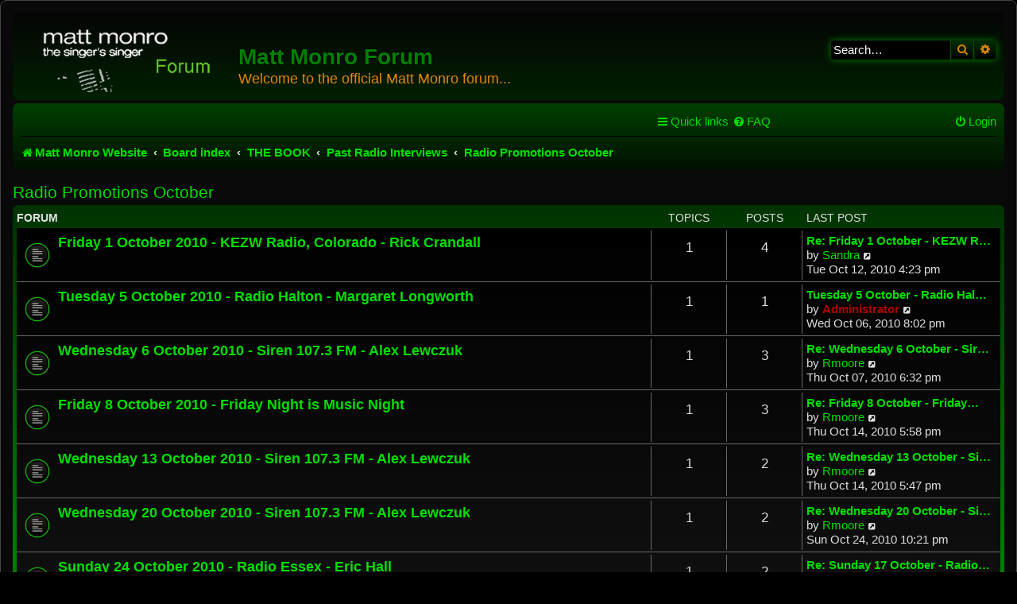

--- FILE ---
content_type: text/html; charset=UTF-8
request_url: https://mattmonroforum.mint-audio-restoration.co.uk/viewforum.php?f=2792&sid=d411be26fc07a72c6150470cdab72f91
body_size: 16693
content:
<!DOCTYPE html>
<html dir="ltr" lang="en-gb">
<head>
<meta charset="utf-8" />
<meta http-equiv="X-UA-Compatible" content="IE=edge">
<meta name="viewport" content="width=device-width, initial-scale=1" />

<title>Radio Promotions October - Matt Monro Forum</title>


	<link rel="canonical" href="https://mattmonroforum.mint-audio-restoration.co.uk/viewforum.php?f=2792">

<!--
	phpBB style name: prosilver
	Based on style:   prosilver (this is the default phpBB3 style)
	Original author:  Tom Beddard ( http://www.subBlue.com/ )
	Modified by:
-->

<link href="./assets/css/font-awesome.min.css?assets_version=12" rel="stylesheet">
<link href="./styles/ne-blackgreen/theme/stylesheet.css?assets_version=12" rel="stylesheet">
<link href="./styles/ne-blackgreen/theme/en/stylesheet.css?assets_version=12" rel="stylesheet">




<!--[if lte IE 9]>
	<link href="./styles/ne-blackgreen/theme/tweaks.css?assets_version=12" rel="stylesheet">
<![endif]-->





</head>
<body id="phpbb" class="nojs notouch section-viewforum ltr ">


<div id="wrap" class="wrap">
	<a id="top" class="top-anchor" accesskey="t"></a>
	<div id="page-header">
		<div class="headerbar" role="banner">
					<div class="inner">

			<div id="site-description" class="site-description">
				<a id="logo" class="logo" href="http://www.mattmonro.com/" title="Matt Monro Website"><span class="site_logo"></span></a>
				<h1>Matt Monro Forum</h1>
				<p>Welcome to the official Matt Monro forum...</p>
				<p class="skiplink"><a href="#start_here">Skip to content</a></p>
			</div>

									<div id="search-box" class="search-box search-header" role="search">
				<form action="./search.php?sid=a090d33a3ec9d04986aa08d8337440bf" method="get" id="search">
				<fieldset>
					<input name="keywords" id="keywords" type="search" maxlength="128" title="Search for keywords" class="inputbox search tiny" size="20" value="" placeholder="Search…" />
					<button class="button button-search" type="submit" title="Search">
						<i class="icon fa-search fa-fw" aria-hidden="true"></i><span class="sr-only">Search</span>
					</button>
					<a href="./search.php?sid=a090d33a3ec9d04986aa08d8337440bf" class="button button-search-end" title="Advanced search">
						<i class="icon fa-cog fa-fw" aria-hidden="true"></i><span class="sr-only">Advanced search</span>
					</a>
					<input type="hidden" name="sid" value="a090d33a3ec9d04986aa08d8337440bf" />

				</fieldset>
				</form>
			</div>
						
			</div>
					</div>
				<div class="navbar" role="navigation">
	<div class="inner">

	<ul id="nav-main" class="nav-main linklist" role="menubar">

		<li id="quick-links" class="quick-links dropdown-container responsive-menu" data-skip-responsive="true">
			<a href="#" class="dropdown-trigger">
				<i class="icon fa-bars fa-fw" aria-hidden="true"></i><span>Quick links</span>
			</a>
			<div class="dropdown">
				<div class="pointer"><div class="pointer-inner"></div></div>
				<ul class="dropdown-contents" role="menu">
					
											<li class="separator"></li>
																									<li>
								<a href="./search.php?search_id=unanswered&amp;sid=a090d33a3ec9d04986aa08d8337440bf" role="menuitem">
									<i class="icon fa-file-o fa-fw icon-gray" aria-hidden="true"></i><span>Unanswered topics</span>
								</a>
							</li>
							<li>
								<a href="./search.php?search_id=active_topics&amp;sid=a090d33a3ec9d04986aa08d8337440bf" role="menuitem">
									<i class="icon fa-file-o fa-fw icon-blue" aria-hidden="true"></i><span>Active topics</span>
								</a>
							</li>
							<li class="separator"></li>
							<li>
								<a href="./search.php?sid=a090d33a3ec9d04986aa08d8337440bf" role="menuitem">
									<i class="icon fa-search fa-fw" aria-hidden="true"></i><span>Search</span>
								</a>
							</li>
					
										<li class="separator"></li>

									</ul>
			</div>
		</li>

				<li data-skip-responsive="true">
			<a href="/app.php/help/faq?sid=a090d33a3ec9d04986aa08d8337440bf" rel="help" title="Frequently Asked Questions" role="menuitem">
				<i class="icon fa-question-circle fa-fw" aria-hidden="true"></i><span>FAQ</span>
			</a>
		</li>
						
			<li class="rightside"  data-skip-responsive="true">
			<a href="./ucp.php?mode=login&amp;sid=a090d33a3ec9d04986aa08d8337440bf" title="Login" accesskey="x" role="menuitem">
				<i class="icon fa-power-off fa-fw" aria-hidden="true"></i><span>Login</span>
			</a>
		</li>
						</ul>

	<ul id="nav-breadcrumbs" class="nav-breadcrumbs linklist navlinks" role="menubar">
								<li class="breadcrumbs" itemscope itemtype="http://schema.org/BreadcrumbList">
							<span class="crumb"  itemtype="http://schema.org/ListItem" itemprop="itemListElement" itemscope><a href="http://www.mattmonro.com/" itemtype="https://schema.org/Thing" itemprop="item" data-navbar-reference="home"><i class="icon fa-home fa-fw" aria-hidden="true"></i><span itemprop="name">Matt Monro Website</span></a><meta itemprop="position" content="1" /></span>
										<span class="crumb"  itemtype="http://schema.org/ListItem" itemprop="itemListElement" itemscope><a href="./index.php?sid=a090d33a3ec9d04986aa08d8337440bf" itemtype="https://schema.org/Thing" itemprop="item" accesskey="h" data-navbar-reference="index"><span itemprop="name">Board index</span></a><meta itemprop="position" content="2" /></span>

											<span class="crumb"  itemtype="http://schema.org/ListItem" itemprop="itemListElement" itemscope data-forum-id="63"><a href="./viewforum.php?f=63&amp;sid=a090d33a3ec9d04986aa08d8337440bf" itemtype="https://schema.org/Thing" itemprop="item"><span itemprop="name">THE BOOK</span></a><meta itemprop="position" content="3" /></span>
															<span class="crumb"  itemtype="http://schema.org/ListItem" itemprop="itemListElement" itemscope data-forum-id="3533"><a href="./viewforum.php?f=3533&amp;sid=a090d33a3ec9d04986aa08d8337440bf" itemtype="https://schema.org/Thing" itemprop="item"><span itemprop="name">Past Radio Interviews</span></a><meta itemprop="position" content="4" /></span>
															<span class="crumb"  itemtype="http://schema.org/ListItem" itemprop="itemListElement" itemscope data-forum-id="2792"><a href="./viewforum.php?f=2792&amp;sid=a090d33a3ec9d04986aa08d8337440bf" itemtype="https://schema.org/Thing" itemprop="item"><span itemprop="name">Radio Promotions October</span></a><meta itemprop="position" content="5" /></span>
												</li>
		
					<li class="rightside responsive-search">
				<a href="./search.php?sid=a090d33a3ec9d04986aa08d8337440bf" title="View the advanced search options" role="menuitem">
					<i class="icon fa-search fa-fw" aria-hidden="true"></i><span class="sr-only">Search</span>
				</a>
			</li>
			</ul>

	</div>
</div>
	</div>

	
	<a id="start_here" class="anchor"></a>
	<div id="page-body" class="page-body" role="main">
		
		<h2 class="forum-title"><a href="./viewforum.php?f=2792&amp;sid=a090d33a3ec9d04986aa08d8337440bf">Radio Promotions October</a></h2>
<div>
	<!-- NOTE: remove the style="display: none" when you want to have the forum description on the forum body -->
	<div style="display: none !important;">News on all radio shows Michele will be on in October<br /></div>	</div>


	
	
				<div class="forabg">
			<div class="inner">
			<ul class="topiclist">
				<li class="header">
										<dl class="row-item">
						<dt><div class="list-inner">Forum</div></dt>
						<dd class="topics">Topics</dd>
						<dd class="posts">Posts</dd>
						<dd class="lastpost"><span>Last post</span></dd>
					</dl>
									</li>
			</ul>
			<ul class="topiclist forums">
		
					<li class="row">
						<dl class="row-item forum_read">
				<dt title="No unread posts">
										<div class="list-inner">
																		<a href="./viewforum.php?f=2802&amp;sid=a090d33a3ec9d04986aa08d8337440bf" class="forumtitle">Friday 1 October 2010 - KEZW Radio, Colorado - Rick Crandall</a>
																		
												<div class="responsive-show" style="display: none;">
															Topics: <strong>1</strong>
													</div>
											</div>
				</dt>
									<dd class="topics">1 <dfn>Topics</dfn></dd>
					<dd class="posts">4 <dfn>Posts</dfn></dd>
					<dd class="lastpost">
						<span>
																						<dfn>Last post</dfn>
																										<a href="./viewtopic.php?f=2802&amp;p=226002&amp;sid=a090d33a3ec9d04986aa08d8337440bf#p226002" title="Re: Friday 1 October - KEZW Radio - Rick Crandall" class="lastsubject">Re: Friday 1 October - KEZW R…</a> <br />
																	by <a href="./memberlist.php?mode=viewprofile&amp;u=565&amp;sid=a090d33a3ec9d04986aa08d8337440bf" class="username">Sandra</a>																	<a href="./viewtopic.php?f=2802&amp;p=226002&amp;sid=a090d33a3ec9d04986aa08d8337440bf#p226002" title="View the latest post">
										<i class="icon fa-external-link-square fa-fw icon-lightgray icon-md" aria-hidden="true"></i><span class="sr-only">View the latest post</span>
									</a>
																<br />Tue Oct 12, 2010 4:23 pm
													</span>
					</dd>
							</dl>
					</li>
			
	
	
			
					<li class="row">
						<dl class="row-item forum_read">
				<dt title="No unread posts">
										<div class="list-inner">
																		<a href="./viewforum.php?f=2912&amp;sid=a090d33a3ec9d04986aa08d8337440bf" class="forumtitle">Tuesday 5 October 2010 - Radio Halton - Margaret Longworth</a>
																		
												<div class="responsive-show" style="display: none;">
															Topics: <strong>1</strong>
													</div>
											</div>
				</dt>
									<dd class="topics">1 <dfn>Topics</dfn></dd>
					<dd class="posts">1 <dfn>Posts</dfn></dd>
					<dd class="lastpost">
						<span>
																						<dfn>Last post</dfn>
																										<a href="./viewtopic.php?f=2912&amp;p=224622&amp;sid=a090d33a3ec9d04986aa08d8337440bf#p224622" title="Tuesday 5 October - Radio Halton - Margaret Longworth" class="lastsubject">Tuesday 5 October - Radio Hal…</a> <br />
																	by <a href="./memberlist.php?mode=viewprofile&amp;u=2&amp;sid=a090d33a3ec9d04986aa08d8337440bf" style="color: #AA0000;" class="username-coloured">Administrator</a>																	<a href="./viewtopic.php?f=2912&amp;p=224622&amp;sid=a090d33a3ec9d04986aa08d8337440bf#p224622" title="View the latest post">
										<i class="icon fa-external-link-square fa-fw icon-lightgray icon-md" aria-hidden="true"></i><span class="sr-only">View the latest post</span>
									</a>
																<br />Wed Oct 06, 2010 8:02 pm
													</span>
					</dd>
							</dl>
					</li>
			
	
	
			
					<li class="row">
						<dl class="row-item forum_read">
				<dt title="No unread posts">
										<div class="list-inner">
																		<a href="./viewforum.php?f=2812&amp;sid=a090d33a3ec9d04986aa08d8337440bf" class="forumtitle">Wednesday 6 October 2010 - Siren 107.3 FM - Alex Lewczuk</a>
																		
												<div class="responsive-show" style="display: none;">
															Topics: <strong>1</strong>
													</div>
											</div>
				</dt>
									<dd class="topics">1 <dfn>Topics</dfn></dd>
					<dd class="posts">3 <dfn>Posts</dfn></dd>
					<dd class="lastpost">
						<span>
																						<dfn>Last post</dfn>
																										<a href="./viewtopic.php?f=2812&amp;p=225022&amp;sid=a090d33a3ec9d04986aa08d8337440bf#p225022" title="Re: Wednesday 6 October - Siren 107.3FM - Alex Lewczuk" class="lastsubject">Re: Wednesday 6 October - Sir…</a> <br />
																	by <a href="./memberlist.php?mode=viewprofile&amp;u=122&amp;sid=a090d33a3ec9d04986aa08d8337440bf" class="username">Rmoore</a>																	<a href="./viewtopic.php?f=2812&amp;p=225022&amp;sid=a090d33a3ec9d04986aa08d8337440bf#p225022" title="View the latest post">
										<i class="icon fa-external-link-square fa-fw icon-lightgray icon-md" aria-hidden="true"></i><span class="sr-only">View the latest post</span>
									</a>
																<br />Thu Oct 07, 2010 6:32 pm
													</span>
					</dd>
							</dl>
					</li>
			
	
	
			
					<li class="row">
						<dl class="row-item forum_read">
				<dt title="No unread posts">
										<div class="list-inner">
																		<a href="./viewforum.php?f=2822&amp;sid=a090d33a3ec9d04986aa08d8337440bf" class="forumtitle">Friday 8 October 2010 - Friday Night is Music Night</a>
																		
												<div class="responsive-show" style="display: none;">
															Topics: <strong>1</strong>
													</div>
											</div>
				</dt>
									<dd class="topics">1 <dfn>Topics</dfn></dd>
					<dd class="posts">3 <dfn>Posts</dfn></dd>
					<dd class="lastpost">
						<span>
																						<dfn>Last post</dfn>
																										<a href="./viewtopic.php?f=2822&amp;p=226572&amp;sid=a090d33a3ec9d04986aa08d8337440bf#p226572" title="Re: Friday 8 October - Friday Night is Music Night" class="lastsubject">Re: Friday 8 October - Friday…</a> <br />
																	by <a href="./memberlist.php?mode=viewprofile&amp;u=122&amp;sid=a090d33a3ec9d04986aa08d8337440bf" class="username">Rmoore</a>																	<a href="./viewtopic.php?f=2822&amp;p=226572&amp;sid=a090d33a3ec9d04986aa08d8337440bf#p226572" title="View the latest post">
										<i class="icon fa-external-link-square fa-fw icon-lightgray icon-md" aria-hidden="true"></i><span class="sr-only">View the latest post</span>
									</a>
																<br />Thu Oct 14, 2010 5:58 pm
													</span>
					</dd>
							</dl>
					</li>
			
	
	
			
					<li class="row">
						<dl class="row-item forum_read">
				<dt title="No unread posts">
										<div class="list-inner">
																		<a href="./viewforum.php?f=2832&amp;sid=a090d33a3ec9d04986aa08d8337440bf" class="forumtitle">Wednesday 13 October 2010 - Siren 107.3 FM - Alex Lewczuk</a>
																		
												<div class="responsive-show" style="display: none;">
															Topics: <strong>1</strong>
													</div>
											</div>
				</dt>
									<dd class="topics">1 <dfn>Topics</dfn></dd>
					<dd class="posts">2 <dfn>Posts</dfn></dd>
					<dd class="lastpost">
						<span>
																						<dfn>Last post</dfn>
																										<a href="./viewtopic.php?f=2832&amp;p=226562&amp;sid=a090d33a3ec9d04986aa08d8337440bf#p226562" title="Re: Wednesday 13 October - Siren 107.3FM - Alex Lewczuk" class="lastsubject">Re: Wednesday 13 October - Si…</a> <br />
																	by <a href="./memberlist.php?mode=viewprofile&amp;u=122&amp;sid=a090d33a3ec9d04986aa08d8337440bf" class="username">Rmoore</a>																	<a href="./viewtopic.php?f=2832&amp;p=226562&amp;sid=a090d33a3ec9d04986aa08d8337440bf#p226562" title="View the latest post">
										<i class="icon fa-external-link-square fa-fw icon-lightgray icon-md" aria-hidden="true"></i><span class="sr-only">View the latest post</span>
									</a>
																<br />Thu Oct 14, 2010 5:47 pm
													</span>
					</dd>
							</dl>
					</li>
			
	
	
			
					<li class="row">
						<dl class="row-item forum_read">
				<dt title="No unread posts">
										<div class="list-inner">
																		<a href="./viewforum.php?f=2842&amp;sid=a090d33a3ec9d04986aa08d8337440bf" class="forumtitle">Wednesday 20 October 2010 - Siren 107.3 FM - Alex Lewczuk</a>
																		
												<div class="responsive-show" style="display: none;">
															Topics: <strong>1</strong>
													</div>
											</div>
				</dt>
									<dd class="topics">1 <dfn>Topics</dfn></dd>
					<dd class="posts">2 <dfn>Posts</dfn></dd>
					<dd class="lastpost">
						<span>
																						<dfn>Last post</dfn>
																										<a href="./viewtopic.php?f=2842&amp;p=229212&amp;sid=a090d33a3ec9d04986aa08d8337440bf#p229212" title="Re: Wednesday 20 October - Siren 107.3FM - Alex Lewczuk" class="lastsubject">Re: Wednesday 20 October - Si…</a> <br />
																	by <a href="./memberlist.php?mode=viewprofile&amp;u=122&amp;sid=a090d33a3ec9d04986aa08d8337440bf" class="username">Rmoore</a>																	<a href="./viewtopic.php?f=2842&amp;p=229212&amp;sid=a090d33a3ec9d04986aa08d8337440bf#p229212" title="View the latest post">
										<i class="icon fa-external-link-square fa-fw icon-lightgray icon-md" aria-hidden="true"></i><span class="sr-only">View the latest post</span>
									</a>
																<br />Sun Oct 24, 2010 10:21 pm
													</span>
					</dd>
							</dl>
					</li>
			
	
	
			
					<li class="row">
						<dl class="row-item forum_read">
				<dt title="No unread posts">
										<div class="list-inner">
																		<a href="./viewforum.php?f=2902&amp;sid=a090d33a3ec9d04986aa08d8337440bf" class="forumtitle">Sunday 24 October 2010 - Radio Essex - Eric Hall</a>
																		
												<div class="responsive-show" style="display: none;">
															Topics: <strong>1</strong>
													</div>
											</div>
				</dt>
									<dd class="topics">1 <dfn>Topics</dfn></dd>
					<dd class="posts">2 <dfn>Posts</dfn></dd>
					<dd class="lastpost">
						<span>
																						<dfn>Last post</dfn>
																										<a href="./viewtopic.php?f=2902&amp;p=229222&amp;sid=a090d33a3ec9d04986aa08d8337440bf#p229222" title="Re: Sunday 17 October - Radio Essex - Eric Hall" class="lastsubject">Re: Sunday 17 October - Radio…</a> <br />
																	by <a href="./memberlist.php?mode=viewprofile&amp;u=122&amp;sid=a090d33a3ec9d04986aa08d8337440bf" class="username">Rmoore</a>																	<a href="./viewtopic.php?f=2902&amp;p=229222&amp;sid=a090d33a3ec9d04986aa08d8337440bf#p229222" title="View the latest post">
										<i class="icon fa-external-link-square fa-fw icon-lightgray icon-md" aria-hidden="true"></i><span class="sr-only">View the latest post</span>
									</a>
																<br />Sun Oct 24, 2010 10:22 pm
													</span>
					</dd>
							</dl>
					</li>
			
	
	
			
					<li class="row">
						<dl class="row-item forum_read">
				<dt title="No unread posts">
										<div class="list-inner">
																		<a href="./viewforum.php?f=2922&amp;sid=a090d33a3ec9d04986aa08d8337440bf" class="forumtitle">Tuesday 26 October 2010 - WLEZ FM - Ben Terry</a>
																		
												<div class="responsive-show" style="display: none;">
													</div>
											</div>
				</dt>
									<dd class="topics">0 <dfn>Topics</dfn></dd>
					<dd class="posts">0 <dfn>Posts</dfn></dd>
					<dd class="lastpost">
						<span>
																													No posts
																				</span>
					</dd>
							</dl>
					</li>
			
	
	
			
					<li class="row">
						<dl class="row-item forum_read">
				<dt title="No unread posts">
										<div class="list-inner">
																		<a href="./viewforum.php?f=2852&amp;sid=a090d33a3ec9d04986aa08d8337440bf" class="forumtitle">Wednesday 27 October 2010 - Siren 107.3 FM - Alex Lewczuk</a>
																		
												<div class="responsive-show" style="display: none;">
															Topics: <strong>1</strong>
													</div>
											</div>
				</dt>
									<dd class="topics">1 <dfn>Topics</dfn></dd>
					<dd class="posts">2 <dfn>Posts</dfn></dd>
					<dd class="lastpost">
						<span>
																						<dfn>Last post</dfn>
																										<a href="./viewtopic.php?f=2852&amp;p=229822&amp;sid=a090d33a3ec9d04986aa08d8337440bf#p229822" title="Re: Wednesday 27 October - Siren 107.Â£FM - Alex Lewczuk" class="lastsubject">Re: Wednesday 27 October - Si…</a> <br />
																	by <a href="./memberlist.php?mode=viewprofile&amp;u=122&amp;sid=a090d33a3ec9d04986aa08d8337440bf" class="username">Rmoore</a>																	<a href="./viewtopic.php?f=2852&amp;p=229822&amp;sid=a090d33a3ec9d04986aa08d8337440bf#p229822" title="View the latest post">
										<i class="icon fa-external-link-square fa-fw icon-lightgray icon-md" aria-hidden="true"></i><span class="sr-only">View the latest post</span>
									</a>
																<br />Wed Oct 27, 2010 7:20 pm
													</span>
					</dd>
							</dl>
					</li>
			
				</ul>

			</div>
		</div>
		

	<div class="action-bar bar-top">

				
		<a href="./posting.php?mode=post&amp;f=2792&amp;sid=a090d33a3ec9d04986aa08d8337440bf" class="button" title="Post a new topic">
							<span>New Topic</span> <i class="icon fa-pencil fa-fw" aria-hidden="true"></i>
					</a>
				
			<div class="search-box" role="search">
			<form method="get" id="forum-search" action="./search.php?sid=a090d33a3ec9d04986aa08d8337440bf">
			<fieldset>
				<input class="inputbox search tiny" type="search" name="keywords" id="search_keywords" size="20" placeholder="Search this forum…" />
				<button class="button button-search" type="submit" title="Search">
					<i class="icon fa-search fa-fw" aria-hidden="true"></i><span class="sr-only">Search</span>
				</button>
				<a href="./search.php?sid=a090d33a3ec9d04986aa08d8337440bf" class="button button-search-end" title="Advanced search">
					<i class="icon fa-cog fa-fw" aria-hidden="true"></i><span class="sr-only">Advanced search</span>
				</a>
				<input type="hidden" name="fid[0]" value="2792" />
<input type="hidden" name="sid" value="a090d33a3ec9d04986aa08d8337440bf" />

			</fieldset>
			</form>
		</div>
	
	<div class="pagination">
				0 topics
					&bull; Page <strong>1</strong> of <strong>1</strong>
			</div>

	</div>



		<div class="panel">
		<div class="inner">
		<strong>There are no topics or posts in this forum.</strong>
		</div>
	</div>
	


<div class="action-bar actions-jump">
		<p class="jumpbox-return">
		<a href="./index.php?sid=a090d33a3ec9d04986aa08d8337440bf" class="left-box arrow-left" accesskey="r">
			<i class="icon fa-angle-left fa-fw icon-black" aria-hidden="true"></i><span>Return to Board Index</span>
		</a>
	</p>
	
		<div class="jumpbox dropdown-container dropdown-container-right dropdown-up dropdown-left dropdown-button-control" id="jumpbox">
			<span title="Jump to" class="button button-secondary dropdown-trigger dropdown-select">
				<span>Jump to</span>
				<span class="caret"><i class="icon fa-sort-down fa-fw" aria-hidden="true"></i></span>
			</span>
		<div class="dropdown">
			<div class="pointer"><div class="pointer-inner"></div></div>
			<ul class="dropdown-contents">
																				<li><a href="./viewforum.php?f=3563&amp;sid=a090d33a3ec9d04986aa08d8337440bf" class="jumpbox-forum-link"> <span> Registration</span></a></li>
																<li><a href="./viewforum.php?f=55&amp;sid=a090d33a3ec9d04986aa08d8337440bf" class="jumpbox-cat-link"> <span> Announcements &amp; Information</span></a></li>
																<li><a href="./viewforum.php?f=2&amp;sid=a090d33a3ec9d04986aa08d8337440bf" class="jumpbox-sub-link"><span class="spacer"></span> <span>&#8627; &nbsp; Site News</span></a></li>
																<li><a href="./viewforum.php?f=3913&amp;sid=a090d33a3ec9d04986aa08d8337440bf" class="jumpbox-sub-link"><span class="spacer"></span> <span>&#8627; &nbsp; Matt's Kind of Podcast</span></a></li>
																<li><a href="./viewforum.php?f=27&amp;sid=a090d33a3ec9d04986aa08d8337440bf" class="jumpbox-sub-link"><span class="spacer"></span> <span>&#8627; &nbsp; Ask Richard</span></a></li>
																<li><a href="./viewforum.php?f=10&amp;sid=a090d33a3ec9d04986aa08d8337440bf" class="jumpbox-sub-link"><span class="spacer"></span> <span>&#8627; &nbsp; Member Profiles</span></a></li>
																<li><a href="./viewforum.php?f=23&amp;sid=a090d33a3ec9d04986aa08d8337440bf" class="jumpbox-sub-link"><span class="spacer"></span> <span>&#8627; &nbsp; Birthday and Anniversary Club</span></a></li>
																<li><a href="./viewforum.php?f=26&amp;sid=a090d33a3ec9d04986aa08d8337440bf" class="jumpbox-sub-link"><span class="spacer"></span> <span>&#8627; &nbsp; Thought of the Day</span></a></li>
																<li><a href="./viewforum.php?f=12&amp;sid=a090d33a3ec9d04986aa08d8337440bf" class="jumpbox-sub-link"><span class="spacer"></span> <span>&#8627; &nbsp; Fun &amp; Games</span></a></li>
																<li><a href="./viewforum.php?f=3536&amp;sid=a090d33a3ec9d04986aa08d8337440bf" class="jumpbox-sub-link"><span class="spacer"></span> <span>&#8627; &nbsp; Sales/Auctions</span></a></li>
																<li><a href="./viewforum.php?f=53&amp;sid=a090d33a3ec9d04986aa08d8337440bf" class="jumpbox-sub-link"><span class="spacer"></span><span class="spacer"></span> <span>&#8627; &nbsp; Auction Ended</span></a></li>
																<li><a href="./viewforum.php?f=52&amp;sid=a090d33a3ec9d04986aa08d8337440bf" class="jumpbox-sub-link"><span class="spacer"></span><span class="spacer"></span> <span>&#8627; &nbsp; Auction Ended</span></a></li>
																<li><a href="./viewforum.php?f=28&amp;sid=a090d33a3ec9d04986aa08d8337440bf" class="jumpbox-sub-link"><span class="spacer"></span><span class="spacer"></span> <span>&#8627; &nbsp; Auction Ended</span></a></li>
																<li><a href="./viewforum.php?f=3380&amp;sid=a090d33a3ec9d04986aa08d8337440bf" class="jumpbox-sub-link"><span class="spacer"></span><span class="spacer"></span> <span>&#8627; &nbsp; House Sale</span></a></li>
																<li><a href="./viewforum.php?f=3843&amp;sid=a090d33a3ec9d04986aa08d8337440bf" class="jumpbox-sub-link"><span class="spacer"></span> <span>&#8627; &nbsp; The Long &amp; Winding Road</span></a></li>
																<li><a href="./viewforum.php?f=3872&amp;sid=a090d33a3ec9d04986aa08d8337440bf" class="jumpbox-cat-link"> <span> Something Completely Different</span></a></li>
																<li><a href="./viewforum.php?f=3878&amp;sid=a090d33a3ec9d04986aa08d8337440bf" class="jumpbox-sub-link"><span class="spacer"></span> <span>&#8627; &nbsp; Lights of the Caribbean: A Portfolio</span></a></li>
																<li><a href="./viewforum.php?f=56&amp;sid=a090d33a3ec9d04986aa08d8337440bf" class="jumpbox-cat-link"> <span> The World of Matt Monro</span></a></li>
																<li><a href="./viewforum.php?f=3&amp;sid=a090d33a3ec9d04986aa08d8337440bf" class="jumpbox-sub-link"><span class="spacer"></span> <span>&#8627; &nbsp; Matt's World Of Music</span></a></li>
																<li><a href="./viewforum.php?f=16&amp;sid=a090d33a3ec9d04986aa08d8337440bf" class="jumpbox-sub-link"><span class="spacer"></span> <span>&#8627; &nbsp; Matt on TV</span></a></li>
																<li><a href="./viewforum.php?f=4&amp;sid=a090d33a3ec9d04986aa08d8337440bf" class="jumpbox-sub-link"><span class="spacer"></span> <span>&#8627; &nbsp; Matt Monro Live</span></a></li>
																<li><a href="./viewforum.php?f=3423&amp;sid=a090d33a3ec9d04986aa08d8337440bf" class="jumpbox-sub-link"><span class="spacer"></span> <span>&#8627; &nbsp; Fans Reunited - Wednesday 14 September 2011</span></a></li>
																<li><a href="./viewforum.php?f=22&amp;sid=a090d33a3ec9d04986aa08d8337440bf" class="jumpbox-sub-link"><span class="spacer"></span> <span>&#8627; &nbsp; Fans Reunited - Tuesday 2 October 2007</span></a></li>
																<li><a href="./viewforum.php?f=3086&amp;sid=a090d33a3ec9d04986aa08d8337440bf" class="jumpbox-sub-link"><span class="spacer"></span> <span>&#8627; &nbsp; Dad's 80th Birthday</span></a></li>
																<li><a href="./viewforum.php?f=1181&amp;sid=a090d33a3ec9d04986aa08d8337440bf" class="jumpbox-sub-link"><span class="spacer"></span> <span>&#8627; &nbsp; Mickie Monro 19.07.33 - 25.02.10</span></a></li>
																<li><a href="./viewforum.php?f=63&amp;sid=a090d33a3ec9d04986aa08d8337440bf" class="jumpbox-cat-link"> <span> THE BOOK</span></a></li>
																<li><a href="./viewforum.php?f=73&amp;sid=a090d33a3ec9d04986aa08d8337440bf" class="jumpbox-sub-link"><span class="spacer"></span> <span>&#8627; &nbsp; The Singer Singer</span></a></li>
																<li><a href="./viewforum.php?f=83&amp;sid=a090d33a3ec9d04986aa08d8337440bf" class="jumpbox-sub-link"><span class="spacer"></span> <span>&#8627; &nbsp; Special Edition</span></a></li>
																<li><a href="./viewforum.php?f=93&amp;sid=a090d33a3ec9d04986aa08d8337440bf" class="jumpbox-sub-link"><span class="spacer"></span> <span>&#8627; &nbsp; Book Signings/Events</span></a></li>
																<li><a href="./viewforum.php?f=971&amp;sid=a090d33a3ec9d04986aa08d8337440bf" class="jumpbox-sub-link"><span class="spacer"></span><span class="spacer"></span> <span>&#8627; &nbsp; Wednesday 27 January 2010 - The Launch</span></a></li>
																<li><a href="./viewforum.php?f=981&amp;sid=a090d33a3ec9d04986aa08d8337440bf" class="jumpbox-sub-link"><span class="spacer"></span><span class="spacer"></span> <span>&#8627; &nbsp; Saturday 6 February 2010 - Waterstone's Harrow</span></a></li>
																<li><a href="./viewforum.php?f=1011&amp;sid=a090d33a3ec9d04986aa08d8337440bf" class="jumpbox-sub-link"><span class="spacer"></span><span class="spacer"></span> <span>&#8627; &nbsp; Thursday 11 March 2010 - British Bookshops Brighton</span></a></li>
																<li><a href="./viewforum.php?f=1001&amp;sid=a090d33a3ec9d04986aa08d8337440bf" class="jumpbox-sub-link"><span class="spacer"></span><span class="spacer"></span> <span>&#8627; &nbsp; Friday 12 March 2010 - British Bookshops Eastbourne</span></a></li>
																<li><a href="./viewforum.php?f=1021&amp;sid=a090d33a3ec9d04986aa08d8337440bf" class="jumpbox-sub-link"><span class="spacer"></span><span class="spacer"></span> <span>&#8627; &nbsp; Saturday 13 March 2010 - Bookstack Worthing</span></a></li>
																<li><a href="./viewforum.php?f=1221&amp;sid=a090d33a3ec9d04986aa08d8337440bf" class="jumpbox-sub-link"><span class="spacer"></span><span class="spacer"></span> <span>&#8627; &nbsp; Friday 19 March 2010 - British Bookshops Southampton</span></a></li>
																<li><a href="./viewforum.php?f=1442&amp;sid=a090d33a3ec9d04986aa08d8337440bf" class="jumpbox-sub-link"><span class="spacer"></span><span class="spacer"></span> <span>&#8627; &nbsp; Saturday 10 April 2010 - WH Smiths - Brent X</span></a></li>
																<li><a href="./viewforum.php?f=1842&amp;sid=a090d33a3ec9d04986aa08d8337440bf" class="jumpbox-sub-link"><span class="spacer"></span><span class="spacer"></span> <span>&#8627; &nbsp; Monday 17 May 2010 - Cafe en Seine, Dublin, Ireland</span></a></li>
																<li><a href="./viewforum.php?f=991&amp;sid=a090d33a3ec9d04986aa08d8337440bf" class="jumpbox-sub-link"><span class="spacer"></span><span class="spacer"></span> <span>&#8627; &nbsp; Wednesday 19 May 2010 - Pitshanger Lane Book Shop</span></a></li>
																<li><a href="./viewforum.php?f=2032&amp;sid=a090d33a3ec9d04986aa08d8337440bf" class="jumpbox-sub-link"><span class="spacer"></span><span class="spacer"></span> <span>&#8627; &nbsp; Thursday 1 July 2010 - WH Smith, Newport, South Wales</span></a></li>
																<li><a href="./viewforum.php?f=1732&amp;sid=a090d33a3ec9d04986aa08d8337440bf" class="jumpbox-sub-link"><span class="spacer"></span><span class="spacer"></span> <span>&#8627; &nbsp; Friday 2 July 2010 - Newport Nostalgia Music Society</span></a></li>
																<li><a href="./viewforum.php?f=1942&amp;sid=a090d33a3ec9d04986aa08d8337440bf" class="jumpbox-sub-link"><span class="spacer"></span><span class="spacer"></span> <span>&#8627; &nbsp; Saturday 3 July 2010 - Waterstones, Cardiff, South Wales</span></a></li>
																<li><a href="./viewforum.php?f=2002&amp;sid=a090d33a3ec9d04986aa08d8337440bf" class="jumpbox-sub-link"><span class="spacer"></span><span class="spacer"></span> <span>&#8627; &nbsp; Monday 19 July 2010 - Book Worm, Retford</span></a></li>
																<li><a href="./viewforum.php?f=1922&amp;sid=a090d33a3ec9d04986aa08d8337440bf" class="jumpbox-sub-link"><span class="spacer"></span><span class="spacer"></span> <span>&#8627; &nbsp; Saturday 24 July 2010 - Waterstone's Book Shop, Middlesbrough</span></a></li>
																<li><a href="./viewforum.php?f=1712&amp;sid=a090d33a3ec9d04986aa08d8337440bf" class="jumpbox-sub-link"><span class="spacer"></span><span class="spacer"></span> <span>&#8627; &nbsp; Saturday 24 July 2010 - Middlesbrough Literary Festival</span></a></li>
																<li><a href="./viewforum.php?f=2042&amp;sid=a090d33a3ec9d04986aa08d8337440bf" class="jumpbox-sub-link"><span class="spacer"></span><span class="spacer"></span> <span>&#8627; &nbsp; Thursday 9 September 2010 - Kenton Methodist Church</span></a></li>
																<li><a href="./viewforum.php?f=1722&amp;sid=a090d33a3ec9d04986aa08d8337440bf" class="jumpbox-sub-link"><span class="spacer"></span><span class="spacer"></span> <span>&#8627; &nbsp; Friday 13 August - Sunday 15 August 2010 - Vintage at Goodwood</span></a></li>
																<li><a href="./viewforum.php?f=2152&amp;sid=a090d33a3ec9d04986aa08d8337440bf" class="jumpbox-sub-link"><span class="spacer"></span><span class="spacer"></span> <span>&#8627; &nbsp; Saturday 18 September 2010 - Waterstone's Book Shop, Hastings</span></a></li>
																<li><a href="./viewforum.php?f=2422&amp;sid=a090d33a3ec9d04986aa08d8337440bf" class="jumpbox-sub-link"><span class="spacer"></span><span class="spacer"></span> <span>&#8627; &nbsp; Sunday 19 September 2010 - Waterstone's Book Shop, Guildford</span></a></li>
																<li><a href="./viewforum.php?f=2312&amp;sid=a090d33a3ec9d04986aa08d8337440bf" class="jumpbox-sub-link"><span class="spacer"></span><span class="spacer"></span> <span>&#8627; &nbsp; Monday 20 September 2010 - The West Surrey Big Band Society</span></a></li>
																<li><a href="./viewforum.php?f=2892&amp;sid=a090d33a3ec9d04986aa08d8337440bf" class="jumpbox-sub-link"><span class="spacer"></span><span class="spacer"></span> <span>&#8627; &nbsp; Friday 8 October 2010 - Friday Night is Music Night</span></a></li>
																<li><a href="./viewforum.php?f=2162&amp;sid=a090d33a3ec9d04986aa08d8337440bf" class="jumpbox-sub-link"><span class="spacer"></span><span class="spacer"></span> <span>&#8627; &nbsp; Sunday 10 October 2010 - Sinatra Music Society Convention, Birmingham</span></a></li>
																<li><a href="./viewforum.php?f=2882&amp;sid=a090d33a3ec9d04986aa08d8337440bf" class="jumpbox-sub-link"><span class="spacer"></span><span class="spacer"></span> <span>&#8627; &nbsp; Thursday 21 October 2010 - Book Publicists of Southern California</span></a></li>
																<li><a href="./viewforum.php?f=2872&amp;sid=a090d33a3ec9d04986aa08d8337440bf" class="jumpbox-sub-link"><span class="spacer"></span><span class="spacer"></span> <span>&#8627; &nbsp; Sunday 21 November 2010 - Sinatra Music Society London Branch</span></a></li>
																<li><a href="./viewforum.php?f=2932&amp;sid=a090d33a3ec9d04986aa08d8337440bf" class="jumpbox-sub-link"><span class="spacer"></span><span class="spacer"></span> <span>&#8627; &nbsp; Wednesday 5 January 2011 - Pinner Big Band Society</span></a></li>
																<li><a href="./viewforum.php?f=3146&amp;sid=a090d33a3ec9d04986aa08d8337440bf" class="jumpbox-sub-link"><span class="spacer"></span><span class="spacer"></span> <span>&#8627; &nbsp; Sunday 17 April 2011 - Sinatra Music Society London Branch</span></a></li>
																<li><a href="./viewforum.php?f=3431&amp;sid=a090d33a3ec9d04986aa08d8337440bf" class="jumpbox-sub-link"><span class="spacer"></span> <span>&#8627; &nbsp; Radio Promotions May/June 2011</span></a></li>
																<li><a href="./viewforum.php?f=3434&amp;sid=a090d33a3ec9d04986aa08d8337440bf" class="jumpbox-sub-link"><span class="spacer"></span><span class="spacer"></span> <span>&#8627; &nbsp; Sunday 1 May 2011 - Channel One, Newport - Andrew Williams</span></a></li>
																<li><a href="./viewforum.php?f=3437&amp;sid=a090d33a3ec9d04986aa08d8337440bf" class="jumpbox-sub-link"><span class="spacer"></span><span class="spacer"></span> <span>&#8627; &nbsp; Wednesday 4 May 2011 - Siren 107.3FM - Alex Lewczuk</span></a></li>
																<li><a href="./viewforum.php?f=3440&amp;sid=a090d33a3ec9d04986aa08d8337440bf" class="jumpbox-sub-link"><span class="spacer"></span><span class="spacer"></span> <span>&#8627; &nbsp; Wednesday 11 May 2011 - Siren 107.3FM - Alex Lewczuk</span></a></li>
																<li><a href="./viewforum.php?f=3447&amp;sid=a090d33a3ec9d04986aa08d8337440bf" class="jumpbox-sub-link"><span class="spacer"></span><span class="spacer"></span> <span>&#8627; &nbsp; Monday 16 May 2011 - Siren 107.3FM - Tom Stevens</span></a></li>
																<li><a href="./viewforum.php?f=3443&amp;sid=a090d33a3ec9d04986aa08d8337440bf" class="jumpbox-sub-link"><span class="spacer"></span><span class="spacer"></span> <span>&#8627; &nbsp; Wednesday 18 May 2011 - Siren 107.3FM - Alex Lewczuk</span></a></li>
																<li><a href="./viewforum.php?f=3446&amp;sid=a090d33a3ec9d04986aa08d8337440bf" class="jumpbox-sub-link"><span class="spacer"></span><span class="spacer"></span> <span>&#8627; &nbsp; Wednesday 25 May 2011 - Siren 107.3FM - Alex Lewczuk</span></a></li>
																<li><a href="./viewforum.php?f=3452&amp;sid=a090d33a3ec9d04986aa08d8337440bf" class="jumpbox-sub-link"><span class="spacer"></span><span class="spacer"></span> <span>&#8627; &nbsp; Tuesday 31 May 2011 - Radio Halton - Margaret Longworth</span></a></li>
																<li><a href="./viewforum.php?f=3455&amp;sid=a090d33a3ec9d04986aa08d8337440bf" class="jumpbox-sub-link"><span class="spacer"></span><span class="spacer"></span> <span>&#8627; &nbsp; Tuesday 31 May 2011 - GTFM Radio - Ioan Dyer</span></a></li>
																<li><a href="./viewforum.php?f=3540&amp;sid=a090d33a3ec9d04986aa08d8337440bf" class="jumpbox-sub-link"><span class="spacer"></span><span class="spacer"></span> <span>&#8627; &nbsp; Wednesday 1 June 2011 - Siren 107.3FM - Alex Lewczuk</span></a></li>
																<li><a href="./viewforum.php?f=3543&amp;sid=a090d33a3ec9d04986aa08d8337440bf" class="jumpbox-sub-link"><span class="spacer"></span><span class="spacer"></span> <span>&#8627; &nbsp; Wednesday 8 June 2011 - Siren 107.3FM - Alex Lewczuk</span></a></li>
																<li><a href="./viewforum.php?f=3449&amp;sid=a090d33a3ec9d04986aa08d8337440bf" class="jumpbox-sub-link"><span class="spacer"></span><span class="spacer"></span> <span>&#8627; &nbsp; Saturday 11 June 2011 - Alex Lewczuk - Southside Broadcasting</span></a></li>
																<li><a href="./viewforum.php?f=3546&amp;sid=a090d33a3ec9d04986aa08d8337440bf" class="jumpbox-sub-link"><span class="spacer"></span><span class="spacer"></span> <span>&#8627; &nbsp; Wednesday 15 June 2011 - Siren 107.3FM - Alex Lewczuk</span></a></li>
																<li><a href="./viewforum.php?f=3549&amp;sid=a090d33a3ec9d04986aa08d8337440bf" class="jumpbox-sub-link"><span class="spacer"></span><span class="spacer"></span> <span>&#8627; &nbsp; Wednesday 22 June 2011 - Siren 107.3FM - Alex Lewczuk</span></a></li>
																<li><a href="./viewforum.php?f=3537&amp;sid=a090d33a3ec9d04986aa08d8337440bf" class="jumpbox-sub-link"><span class="spacer"></span><span class="spacer"></span> <span>&#8627; &nbsp; Sunday 26 June 2011 - Southside Broadcasting - Alex Lewczuk</span></a></li>
																<li><a href="./viewforum.php?f=3552&amp;sid=a090d33a3ec9d04986aa08d8337440bf" class="jumpbox-sub-link"><span class="spacer"></span><span class="spacer"></span> <span>&#8627; &nbsp; Wednesday 29 June 2011 - Siren 107.3FM - Alex Lewczuk</span></a></li>
																<li><a href="./viewforum.php?f=3458&amp;sid=a090d33a3ec9d04986aa08d8337440bf" class="jumpbox-sub-link"><span class="spacer"></span> <span>&#8627; &nbsp; Radio Promotions July/August 2011</span></a></li>
																<li><a href="./viewforum.php?f=3555&amp;sid=a090d33a3ec9d04986aa08d8337440bf" class="jumpbox-sub-link"><span class="spacer"></span><span class="spacer"></span> <span>&#8627; &nbsp; Saturday 1 July 2011 - Radio West Middlesex - Alan Hardy</span></a></li>
																<li><a href="./viewforum.php?f=3467&amp;sid=a090d33a3ec9d04986aa08d8337440bf" class="jumpbox-sub-link"><span class="spacer"></span><span class="spacer"></span> <span>&#8627; &nbsp; Wednesday 6 July 2011 - Siren 107.3 FM - Alex Lewczuk</span></a></li>
																<li><a href="./viewforum.php?f=3470&amp;sid=a090d33a3ec9d04986aa08d8337440bf" class="jumpbox-sub-link"><span class="spacer"></span><span class="spacer"></span> <span>&#8627; &nbsp; Wednesday 13 July 2011 - Siren 107.3 FM - Alex Lewczuk</span></a></li>
																<li><a href="./viewforum.php?f=3479&amp;sid=a090d33a3ec9d04986aa08d8337440bf" class="jumpbox-sub-link"><span class="spacer"></span><span class="spacer"></span> <span>&#8627; &nbsp; Saturday 16 July 2011 - Kingstown Radio - John Wiles</span></a></li>
																<li><a href="./viewforum.php?f=3464&amp;sid=a090d33a3ec9d04986aa08d8337440bf" class="jumpbox-sub-link"><span class="spacer"></span><span class="spacer"></span> <span>&#8627; &nbsp; Sunday 17 July 2011 - BBC 3 Counties - Ernie Almond</span></a></li>
																<li><a href="./viewforum.php?f=3473&amp;sid=a090d33a3ec9d04986aa08d8337440bf" class="jumpbox-sub-link"><span class="spacer"></span><span class="spacer"></span> <span>&#8627; &nbsp; Wednesday 20 July 2011 - Siren 107.3 FM - Alex Lewczuk</span></a></li>
																<li><a href="./viewforum.php?f=3476&amp;sid=a090d33a3ec9d04986aa08d8337440bf" class="jumpbox-sub-link"><span class="spacer"></span><span class="spacer"></span> <span>&#8627; &nbsp; Wednesday 27 July 2011 - Siren 107.3 FM - Alex Lewczuk</span></a></li>
																<li><a href="./viewforum.php?f=3482&amp;sid=a090d33a3ec9d04986aa08d8337440bf" class="jumpbox-sub-link"><span class="spacer"></span><span class="spacer"></span> <span>&#8627; &nbsp; Wednesday 3 August 2011 - Siren 107.3FM - Alex Lewczuk</span></a></li>
																<li><a href="./viewforum.php?f=3485&amp;sid=a090d33a3ec9d04986aa08d8337440bf" class="jumpbox-sub-link"><span class="spacer"></span><span class="spacer"></span> <span>&#8627; &nbsp; Wednesday 10 August 2011 - Siren 107.3FM - Alex Lewczuk</span></a></li>
																<li><a href="./viewforum.php?f=3488&amp;sid=a090d33a3ec9d04986aa08d8337440bf" class="jumpbox-sub-link"><span class="spacer"></span><span class="spacer"></span> <span>&#8627; &nbsp; Wednesday 17 August 2011 - Siren 107.3FM - Alex Lewczuk</span></a></li>
																<li><a href="./viewforum.php?f=3491&amp;sid=a090d33a3ec9d04986aa08d8337440bf" class="jumpbox-sub-link"><span class="spacer"></span><span class="spacer"></span> <span>&#8627; &nbsp; Wednesday 24 August 2011 - Siren 107.3FM - Alex Lewczuk</span></a></li>
																<li><a href="./viewforum.php?f=3564&amp;sid=a090d33a3ec9d04986aa08d8337440bf" class="jumpbox-sub-link"><span class="spacer"></span><span class="spacer"></span> <span>&#8627; &nbsp; Wednesday 24 August 2011 - Radio Dublin South 93.9FM - Martina Clark</span></a></li>
																<li><a href="./viewforum.php?f=3567&amp;sid=a090d33a3ec9d04986aa08d8337440bf" class="jumpbox-sub-link"><span class="spacer"></span><span class="spacer"></span> <span>&#8627; &nbsp; Sunday 28 August 2011 - Harrow Community Radio - Vic Moont</span></a></li>
																<li><a href="./viewforum.php?f=3494&amp;sid=a090d33a3ec9d04986aa08d8337440bf" class="jumpbox-sub-link"><span class="spacer"></span><span class="spacer"></span> <span>&#8627; &nbsp; Wednesday 31 August 2011 - Siren 107.3FM - Alex Lewczuk</span></a></li>
																<li><a href="./viewforum.php?f=3461&amp;sid=a090d33a3ec9d04986aa08d8337440bf" class="jumpbox-sub-link"><span class="spacer"></span> <span>&#8627; &nbsp; Radio Promotions September/October 2011</span></a></li>
																<li><a href="./viewforum.php?f=3497&amp;sid=a090d33a3ec9d04986aa08d8337440bf" class="jumpbox-sub-link"><span class="spacer"></span><span class="spacer"></span> <span>&#8627; &nbsp; Wednesday 7 September 2011 - Siren 107.3 FM - Alex Lewczuk</span></a></li>
																<li><a href="./viewforum.php?f=3509&amp;sid=a090d33a3ec9d04986aa08d8337440bf" class="jumpbox-sub-link"><span class="spacer"></span><span class="spacer"></span> <span>&#8627; &nbsp; Sunday 11 September 2011 - Saint FM 94.7 - Nigel Waymark</span></a></li>
																<li><a href="./viewforum.php?f=3512&amp;sid=a090d33a3ec9d04986aa08d8337440bf" class="jumpbox-sub-link"><span class="spacer"></span><span class="spacer"></span> <span>&#8627; &nbsp; Sunday 11 September 2011 - 106.8 Ace FM - Nigel Waymark</span></a></li>
																<li><a href="./viewforum.php?f=3584&amp;sid=a090d33a3ec9d04986aa08d8337440bf" class="jumpbox-sub-link"><span class="spacer"></span><span class="spacer"></span> <span>&#8627; &nbsp; Sunday 11 September 2011 - 1197AM Care Radio, Australia - Nigel Waymark</span></a></li>
																<li><a href="./viewforum.php?f=3587&amp;sid=a090d33a3ec9d04986aa08d8337440bf" class="jumpbox-sub-link"><span class="spacer"></span><span class="spacer"></span> <span>&#8627; &nbsp; Sunday 11 September 2011 - 106FM Vinyl Frontier - Mike Mclean</span></a></li>
																<li><a href="./viewforum.php?f=3515&amp;sid=a090d33a3ec9d04986aa08d8337440bf" class="jumpbox-sub-link"><span class="spacer"></span><span class="spacer"></span> <span>&#8627; &nbsp; Monday 12 September 2011 - BBC Birmingham - Paul Franks</span></a></li>
																<li><a href="./viewforum.php?f=3500&amp;sid=a090d33a3ec9d04986aa08d8337440bf" class="jumpbox-sub-link"><span class="spacer"></span><span class="spacer"></span> <span>&#8627; &nbsp; Wednesday 14 September 2011 - Live Podcast from The Launch - Alex Lewczuk Siren 107.3FM</span></a></li>
																<li><a href="./viewforum.php?f=3573&amp;sid=a090d33a3ec9d04986aa08d8337440bf" class="jumpbox-sub-link"><span class="spacer"></span><span class="spacer"></span> <span>&#8627; &nbsp; Wednesday 14 September 2011 - Northern Air Hospital Radio - Dave Bee</span></a></li>
																<li><a href="./viewforum.php?f=3576&amp;sid=a090d33a3ec9d04986aa08d8337440bf" class="jumpbox-sub-link"><span class="spacer"></span><span class="spacer"></span> <span>&#8627; &nbsp; Wednesday 14 September 2011 - Hospital Radio Plymouth 87.7FM - Richard Hilborne</span></a></li>
																<li><a href="./viewforum.php?f=3579&amp;sid=a090d33a3ec9d04986aa08d8337440bf" class="jumpbox-sub-link"><span class="spacer"></span><span class="spacer"></span> <span>&#8627; &nbsp; Wednesday 14 September 2011 - Hospital Radio Hastings - Clive Garrad</span></a></li>
																<li><a href="./viewforum.php?f=3590&amp;sid=a090d33a3ec9d04986aa08d8337440bf" class="jumpbox-sub-link"><span class="spacer"></span><span class="spacer"></span> <span>&#8627; &nbsp; Wednesday 14 September 2011 - Citybeat Radio - Ayo Bakare</span></a></li>
																<li><a href="./viewforum.php?f=3570&amp;sid=a090d33a3ec9d04986aa08d8337440bf" class="jumpbox-sub-link"><span class="spacer"></span><span class="spacer"></span> <span>&#8627; &nbsp; Sunday 18 September 2011 - Radio Essex - Eric Hall</span></a></li>
																<li><a href="./viewforum.php?f=3594&amp;sid=a090d33a3ec9d04986aa08d8337440bf" class="jumpbox-sub-link"><span class="spacer"></span><span class="spacer"></span> <span>&#8627; &nbsp; Monday 19 September 2011 - Family Radio 1 - Mike Ellis</span></a></li>
																<li><a href="./viewforum.php?f=3597&amp;sid=a090d33a3ec9d04986aa08d8337440bf" class="jumpbox-sub-link"><span class="spacer"></span><span class="spacer"></span> <span>&#8627; &nbsp; Monday 19 September 2011 - The Jumbo Sound - Martin Levin</span></a></li>
																<li><a href="./viewforum.php?f=3503&amp;sid=a090d33a3ec9d04986aa08d8337440bf" class="jumpbox-sub-link"><span class="spacer"></span><span class="spacer"></span> <span>&#8627; &nbsp; Wednesday 21 September 2011 - Siren 107.3 FM - Alex Lewczuk</span></a></li>
																<li><a href="./viewforum.php?f=3600&amp;sid=a090d33a3ec9d04986aa08d8337440bf" class="jumpbox-sub-link"><span class="spacer"></span><span class="spacer"></span> <span>&#8627; &nbsp; Thursday 22 September 2011 - BBC Humberside - Rob Underwood</span></a></li>
																<li><a href="./viewforum.php?f=3606&amp;sid=a090d33a3ec9d04986aa08d8337440bf" class="jumpbox-sub-link"><span class="spacer"></span><span class="spacer"></span> <span>&#8627; &nbsp; Monday 26 September 2011 - BBC Radio Humberside - Peter Levy</span></a></li>
																<li><a href="./viewforum.php?f=3591&amp;sid=a090d33a3ec9d04986aa08d8337440bf" class="jumpbox-sub-link"><span class="spacer"></span><span class="spacer"></span> <span>&#8627; &nbsp; Monday 26 September 2011 - Hospital Radio Hastings - Clive Garrad</span></a></li>
																<li><a href="./viewforum.php?f=3626&amp;sid=a090d33a3ec9d04986aa08d8337440bf" class="jumpbox-sub-link"><span class="spacer"></span><span class="spacer"></span> <span>&#8627; &nbsp; Monday 26 September 2011 - Hastings Local Radio - Clive Garrd</span></a></li>
																<li><a href="./viewforum.php?f=3603&amp;sid=a090d33a3ec9d04986aa08d8337440bf" class="jumpbox-sub-link"><span class="spacer"></span><span class="spacer"></span> <span>&#8627; &nbsp; Tuesday 27 - Friday 30 September 2011 - 96.5FM Bolton - Ross Elliot</span></a></li>
																<li><a href="./viewforum.php?f=3623&amp;sid=a090d33a3ec9d04986aa08d8337440bf" class="jumpbox-sub-link"><span class="spacer"></span><span class="spacer"></span> <span>&#8627; &nbsp; Tuesday 27 September 2011 - Radio Halton - Margaret Longworth</span></a></li>
																<li><a href="./viewforum.php?f=3506&amp;sid=a090d33a3ec9d04986aa08d8337440bf" class="jumpbox-sub-link"><span class="spacer"></span><span class="spacer"></span> <span>&#8627; &nbsp; Wednesday 28 September 2011 - Siren 107.3 FM - Alex Lewczuk</span></a></li>
																<li><a href="./viewforum.php?f=3612&amp;sid=a090d33a3ec9d04986aa08d8337440bf" class="jumpbox-sub-link"><span class="spacer"></span><span class="spacer"></span> <span>&#8627; &nbsp; Thursday 29 September 2011 - North Manchester Radio 106.6FM - Charlie Walduck</span></a></li>
																<li><a href="./viewforum.php?f=3615&amp;sid=a090d33a3ec9d04986aa08d8337440bf" class="jumpbox-sub-link"><span class="spacer"></span><span class="spacer"></span> <span>&#8627; &nbsp; Friday 30 September 2011 - Radio Frimley Park - Malcolm Treen</span></a></li>
																<li><a href="./viewforum.php?f=3629&amp;sid=a090d33a3ec9d04986aa08d8337440bf" class="jumpbox-sub-link"><span class="spacer"></span><span class="spacer"></span> <span>&#8627; &nbsp; Monday 3 October 2011 - LMFM 95.8FM - Daire Nelson</span></a></li>
																<li><a href="./viewforum.php?f=3633&amp;sid=a090d33a3ec9d04986aa08d8337440bf" class="jumpbox-sub-link"><span class="spacer"></span><span class="spacer"></span> <span>&#8627; &nbsp; Monday 3 October 2011 - Ayr Hospitals Radio - Mike Manley</span></a></li>
																<li><a href="./viewforum.php?f=3518&amp;sid=a090d33a3ec9d04986aa08d8337440bf" class="jumpbox-sub-link"><span class="spacer"></span><span class="spacer"></span> <span>&#8627; &nbsp; Wednesday 5 October 2011 - Siren 107.3 FM - Alex Lewczuk</span></a></li>
																<li><a href="./viewforum.php?f=3609&amp;sid=a090d33a3ec9d04986aa08d8337440bf" class="jumpbox-sub-link"><span class="spacer"></span><span class="spacer"></span> <span>&#8627; &nbsp; Wednesday 5 October 2011 - BBC South Network - Dave Cash</span></a></li>
																<li><a href="./viewforum.php?f=3618&amp;sid=a090d33a3ec9d04986aa08d8337440bf" class="jumpbox-sub-link"><span class="spacer"></span><span class="spacer"></span> <span>&#8627; &nbsp; Sunday 9 October 2011 - Vinyl Frontier - Mike Mclean</span></a></li>
																<li><a href="./viewforum.php?f=3636&amp;sid=a090d33a3ec9d04986aa08d8337440bf" class="jumpbox-sub-link"><span class="spacer"></span><span class="spacer"></span> <span>&#8627; &nbsp; Sunday 9 October 2011 - Ayr Hospitals Radio - Mike Manley</span></a></li>
																<li><a href="./viewforum.php?f=3630&amp;sid=a090d33a3ec9d04986aa08d8337440bf" class="jumpbox-sub-link"><span class="spacer"></span><span class="spacer"></span> <span>&#8627; &nbsp; Monday 10 October 2011 - RTE Lyric FM - Marty Whelan</span></a></li>
																<li><a href="./viewforum.php?f=3521&amp;sid=a090d33a3ec9d04986aa08d8337440bf" class="jumpbox-sub-link"><span class="spacer"></span><span class="spacer"></span> <span>&#8627; &nbsp; Wednesday 12 October 2011 - Siren 107.3 FM - Alex Lewczuk</span></a></li>
																<li><a href="./viewforum.php?f=3621&amp;sid=a090d33a3ec9d04986aa08d8337440bf" class="jumpbox-sub-link"><span class="spacer"></span><span class="spacer"></span> <span>&#8627; &nbsp; Wednesday 12 October 2011 - Birmingham Hospital Broadcasting Network - Brian Henderson</span></a></li>
																<li><a href="./viewforum.php?f=3639&amp;sid=a090d33a3ec9d04986aa08d8337440bf" class="jumpbox-sub-link"><span class="spacer"></span><span class="spacer"></span> <span>&#8627; &nbsp; Wednesday 12 October 2011 - Northern Air Hospital Radio - Dave Bee</span></a></li>
																<li><a href="./viewforum.php?f=3642&amp;sid=a090d33a3ec9d04986aa08d8337440bf" class="jumpbox-sub-link"><span class="spacer"></span><span class="spacer"></span> <span>&#8627; &nbsp; Saturday 15 October 2011 - Northern Air Hospital Radio - Dave Bee</span></a></li>
																<li><a href="./viewforum.php?f=3524&amp;sid=a090d33a3ec9d04986aa08d8337440bf" class="jumpbox-sub-link"><span class="spacer"></span><span class="spacer"></span> <span>&#8627; &nbsp; Wednesday 19 October 2011 - Siren 107.3 FM - Alex Lewczuk</span></a></li>
																<li><a href="./viewforum.php?f=3527&amp;sid=a090d33a3ec9d04986aa08d8337440bf" class="jumpbox-sub-link"><span class="spacer"></span><span class="spacer"></span> <span>&#8627; &nbsp; Wednesday 26 October 2011 - Siren 107.3 FM - Alex Lewczuk</span></a></li>
																<li><a href="./viewforum.php?f=3644&amp;sid=a090d33a3ec9d04986aa08d8337440bf" class="jumpbox-sub-link"><span class="spacer"></span><span class="spacer"></span> <span>&#8627; &nbsp; Thursday 27 October 2011 - Hospital Radio Lion - Shelagh Godwin</span></a></li>
																<li><a href="./viewforum.php?f=3647&amp;sid=a090d33a3ec9d04986aa08d8337440bf" class="jumpbox-sub-link"><span class="spacer"></span> <span>&#8627; &nbsp; Radio Promotions November/December 2011</span></a></li>
																<li><a href="./viewforum.php?f=3653&amp;sid=a090d33a3ec9d04986aa08d8337440bf" class="jumpbox-sub-link"><span class="spacer"></span><span class="spacer"></span> <span>&#8627; &nbsp; Saturday 12 November 2011 - Northsound 2 - John McRuvie</span></a></li>
																<li><a href="./viewforum.php?f=3650&amp;sid=a090d33a3ec9d04986aa08d8337440bf" class="jumpbox-sub-link"><span class="spacer"></span><span class="spacer"></span> <span>&#8627; &nbsp; Wednesday 2 November 2011 - Siren 107.3FM - Alex Lewczuk</span></a></li>
																<li><a href="./viewforum.php?f=3656&amp;sid=a090d33a3ec9d04986aa08d8337440bf" class="jumpbox-sub-link"><span class="spacer"></span><span class="spacer"></span> <span>&#8627; &nbsp; Wednesday 9 November 2011 - Siren 107.3FM - Alex Lewczuk</span></a></li>
																<li><a href="./viewforum.php?f=3659&amp;sid=a090d33a3ec9d04986aa08d8337440bf" class="jumpbox-sub-link"><span class="spacer"></span><span class="spacer"></span> <span>&#8627; &nbsp; Thursday 10 November 2011 - Radio Furness - Charlie Walduck</span></a></li>
																<li><a href="./viewforum.php?f=3662&amp;sid=a090d33a3ec9d04986aa08d8337440bf" class="jumpbox-sub-link"><span class="spacer"></span><span class="spacer"></span> <span>&#8627; &nbsp; Tuesday 15 November 2011 - Cornwall Hospital Broadcasting Network - Mark Sanders</span></a></li>
																<li><a href="./viewforum.php?f=3665&amp;sid=a090d33a3ec9d04986aa08d8337440bf" class="jumpbox-sub-link"><span class="spacer"></span><span class="spacer"></span> <span>&#8627; &nbsp; Wednesday 16 November 2011 - Care Radio Australia - Ross Hood</span></a></li>
																<li><a href="./viewforum.php?f=3668&amp;sid=a090d33a3ec9d04986aa08d8337440bf" class="jumpbox-sub-link"><span class="spacer"></span><span class="spacer"></span> <span>&#8627; &nbsp; Wednesday 16 November 2011 - Siren 107.3 FM - Alex Lewczuk</span></a></li>
																<li><a href="./viewforum.php?f=3671&amp;sid=a090d33a3ec9d04986aa08d8337440bf" class="jumpbox-sub-link"><span class="spacer"></span><span class="spacer"></span> <span>&#8627; &nbsp; Thursday 17 November 2011 - Hospital Radio Lion - Shelagh Godwin</span></a></li>
																<li><a href="./viewforum.php?f=3674&amp;sid=a090d33a3ec9d04986aa08d8337440bf" class="jumpbox-sub-link"><span class="spacer"></span><span class="spacer"></span> <span>&#8627; &nbsp; Saturday 19 November 2011 - Northern Air Hospital Radio - Dave Bee</span></a></li>
																<li><a href="./viewforum.php?f=3677&amp;sid=a090d33a3ec9d04986aa08d8337440bf" class="jumpbox-sub-link"><span class="spacer"></span><span class="spacer"></span> <span>&#8627; &nbsp; Sunday 20 November 2011 - BBC Radio Lincolnshire - Howard Leader</span></a></li>
																<li><a href="./viewforum.php?f=3704&amp;sid=a090d33a3ec9d04986aa08d8337440bf" class="jumpbox-sub-link"><span class="spacer"></span><span class="spacer"></span> <span>&#8627; &nbsp; Tuesday 22 November 2011 - Kingston Hospital Radio - Matt Monro Special</span></a></li>
																<li><a href="./viewforum.php?f=3680&amp;sid=a090d33a3ec9d04986aa08d8337440bf" class="jumpbox-sub-link"><span class="spacer"></span><span class="spacer"></span> <span>&#8627; &nbsp; Wednesday 23 November 2011 - Siren 107.3 FM - Alex Lewczuk</span></a></li>
																<li><a href="./viewforum.php?f=3683&amp;sid=a090d33a3ec9d04986aa08d8337440bf" class="jumpbox-sub-link"><span class="spacer"></span><span class="spacer"></span> <span>&#8627; &nbsp; Wednesday 30 November 2011 - Siren 107.3 FM - Alex Lewczuk</span></a></li>
																<li><a href="./viewforum.php?f=3707&amp;sid=a090d33a3ec9d04986aa08d8337440bf" class="jumpbox-sub-link"><span class="spacer"></span><span class="spacer"></span> <span>&#8627; &nbsp; Thursday 1 December 2011 - Kingston Hospital Radio - Matt Monro Special</span></a></li>
																<li><a href="./viewforum.php?f=3717&amp;sid=a090d33a3ec9d04986aa08d8337440bf" class="jumpbox-sub-link"><span class="spacer"></span><span class="spacer"></span> <span>&#8627; &nbsp; Monday 5 December 2011 - Hospital Radio Hastings - Wendy Butler</span></a></li>
																<li><a href="./viewforum.php?f=3686&amp;sid=a090d33a3ec9d04986aa08d8337440bf" class="jumpbox-sub-link"><span class="spacer"></span><span class="spacer"></span> <span>&#8627; &nbsp; Wednesday 7 December 2011 - Siren 107.3 FM - Alex Lewczuk</span></a></li>
																<li><a href="./viewforum.php?f=3689&amp;sid=a090d33a3ec9d04986aa08d8337440bf" class="jumpbox-sub-link"><span class="spacer"></span><span class="spacer"></span> <span>&#8627; &nbsp; Wednesday 14 December 2011 - Siren 107.3 FM - Alex Lewczuk</span></a></li>
																<li><a href="./viewforum.php?f=3747&amp;sid=a090d33a3ec9d04986aa08d8337440bf" class="jumpbox-sub-link"><span class="spacer"></span><span class="spacer"></span> <span>&#8627; &nbsp; Thursday 15 December 2011 - Radio Halton - Matt's Christmas Box</span></a></li>
																<li><a href="./viewforum.php?f=3692&amp;sid=a090d33a3ec9d04986aa08d8337440bf" class="jumpbox-sub-link"><span class="spacer"></span><span class="spacer"></span> <span>&#8627; &nbsp; Sunday 18 December 2011 - Radio Redhill - Nigel Gray</span></a></li>
																<li><a href="./viewforum.php?f=3695&amp;sid=a090d33a3ec9d04986aa08d8337440bf" class="jumpbox-sub-link"><span class="spacer"></span><span class="spacer"></span> <span>&#8627; &nbsp; Wednesday 21 December 2011 - Siren 107.3 FM - Alex Lewczuk</span></a></li>
																<li><a href="./viewforum.php?f=3720&amp;sid=a090d33a3ec9d04986aa08d8337440bf" class="jumpbox-sub-link"><span class="spacer"></span><span class="spacer"></span> <span>&#8627; &nbsp; Thursday 22 December 2011 - Radio Halton - John Kenwright</span></a></li>
																<li><a href="./viewforum.php?f=3831&amp;sid=a090d33a3ec9d04986aa08d8337440bf" class="jumpbox-sub-link"><span class="spacer"></span><span class="spacer"></span> <span>&#8627; &nbsp; Saturday 24 December (Christmas Eve) 2011 - Radio Horton - Matt's Christmas Box</span></a></li>
																<li><a href="./viewforum.php?f=3849&amp;sid=a090d33a3ec9d04986aa08d8337440bf" class="jumpbox-sub-link"><span class="spacer"></span><span class="spacer"></span> <span>&#8627; &nbsp; Saturday 24 December (Christmas Eve) 2011 - Family Radio 1 - Matt's Christmas Box</span></a></li>
																<li><a href="./viewforum.php?f=3855&amp;sid=a090d33a3ec9d04986aa08d8337440bf" class="jumpbox-sub-link"><span class="spacer"></span><span class="spacer"></span> <span>&#8627; &nbsp; Saturday 24 December (Christmas Eve) 2011 - Hospital Radio Wey - The Matt Monro Story</span></a></li>
																<li><a href="./viewforum.php?f=3723&amp;sid=a090d33a3ec9d04986aa08d8337440bf" class="jumpbox-sub-link"><span class="spacer"></span><span class="spacer"></span> <span>&#8627; &nbsp; Sunday 25 December (Christmas Day) 2011 - Woolwich Meridian Radio - Matt's Christmas Box</span></a></li>
																<li><a href="./viewforum.php?f=3834&amp;sid=a090d33a3ec9d04986aa08d8337440bf" class="jumpbox-sub-link"><span class="spacer"></span><span class="spacer"></span> <span>&#8627; &nbsp; Sunday 25 December (Christmas Day) 2011 - Radio Horton - Matt's Christmas Box</span></a></li>
																<li><a href="./viewforum.php?f=3716&amp;sid=a090d33a3ec9d04986aa08d8337440bf" class="jumpbox-sub-link"><span class="spacer"></span><span class="spacer"></span> <span>&#8627; &nbsp; Sunday 25 December (Christmas Day) 2011 - Evesham Hospital Radio - Matt's Kind of Music</span></a></li>
																<li><a href="./viewforum.php?f=3852&amp;sid=a090d33a3ec9d04986aa08d8337440bf" class="jumpbox-sub-link"><span class="spacer"></span><span class="spacer"></span> <span>&#8627; &nbsp; Sunday 25 December (Christmas Day) 2011 - Bath Hospital Radio - Matt's Christmas Box</span></a></li>
																<li><a href="./viewforum.php?f=3750&amp;sid=a090d33a3ec9d04986aa08d8337440bf" class="jumpbox-sub-link"><span class="spacer"></span><span class="spacer"></span> <span>&#8627; &nbsp; Sunday 25 December (Christmas Day) 2011 - Vinyl Frontier - Matt's Christmas Box</span></a></li>
																<li><a href="./viewforum.php?f=3858&amp;sid=a090d33a3ec9d04986aa08d8337440bf" class="jumpbox-sub-link"><span class="spacer"></span><span class="spacer"></span> <span>&#8627; &nbsp; Sunday 25 December (Christas Day) 2011 - Hospital Radio Wey - Matt's Christmas Box</span></a></li>
																<li><a href="./viewforum.php?f=3710&amp;sid=a090d33a3ec9d04986aa08d8337440bf" class="jumpbox-sub-link"><span class="spacer"></span><span class="spacer"></span> <span>&#8627; &nbsp; Sunday 25 December (Christmas Day) 2011 - GTFM Radio - Ioan Dyer</span></a></li>
																<li><a href="./viewforum.php?f=3698&amp;sid=a090d33a3ec9d04986aa08d8337440bf" class="jumpbox-sub-link"><span class="spacer"></span><span class="spacer"></span> <span>&#8627; &nbsp; Sunday 25 December (Christmas Day) 2011 - Pulse Radio - Matt's Christmas Box</span></a></li>
																<li><a href="./viewforum.php?f=3713&amp;sid=a090d33a3ec9d04986aa08d8337440bf" class="jumpbox-sub-link"><span class="spacer"></span><span class="spacer"></span> <span>&#8627; &nbsp; Sunday 25 December (Christmas Day) 2011 - Nottingham Hospitals Radio - Matt's Christmas Box</span></a></li>
																<li><a href="./viewforum.php?f=3735&amp;sid=a090d33a3ec9d04986aa08d8337440bf" class="jumpbox-sub-link"><span class="spacer"></span><span class="spacer"></span> <span>&#8627; &nbsp; Monday 26 December (Boxing Day) 2011 - Radio Redhill - Matt's Christmas Box</span></a></li>
																<li><a href="./viewforum.php?f=3738&amp;sid=a090d33a3ec9d04986aa08d8337440bf" class="jumpbox-sub-link"><span class="spacer"></span><span class="spacer"></span> <span>&#8627; &nbsp; Monday 26 December (Boxing Day) 2011 - Rookwood Sound Hospital Radio - Matt's Christmas Box</span></a></li>
																<li><a href="./viewforum.php?f=3726&amp;sid=a090d33a3ec9d04986aa08d8337440bf" class="jumpbox-sub-link"><span class="spacer"></span><span class="spacer"></span> <span>&#8627; &nbsp; Tuesday 27 December 2011 - Radio Redhill - The Matt Monro Story</span></a></li>
																<li><a href="./viewforum.php?f=3729&amp;sid=a090d33a3ec9d04986aa08d8337440bf" class="jumpbox-sub-link"><span class="spacer"></span><span class="spacer"></span> <span>&#8627; &nbsp; Wednesday 28 December 2011 - Radio Redhill - Matt's Kind of Music</span></a></li>
																<li><a href="./viewforum.php?f=3837&amp;sid=a090d33a3ec9d04986aa08d8337440bf" class="jumpbox-sub-link"><span class="spacer"></span><span class="spacer"></span> <span>&#8627; &nbsp; Wednesday 28 December 2011 - Radio Horton - The Matt Monro Story</span></a></li>
																<li><a href="./viewforum.php?f=3732&amp;sid=a090d33a3ec9d04986aa08d8337440bf" class="jumpbox-sub-link"><span class="spacer"></span><span class="spacer"></span> <span>&#8627; &nbsp; Wednesday 28 December 2011 - Radio Redhill - Matt's Christmas Box</span></a></li>
																<li><a href="./viewforum.php?f=3840&amp;sid=a090d33a3ec9d04986aa08d8337440bf" class="jumpbox-sub-link"><span class="spacer"></span><span class="spacer"></span> <span>&#8627; &nbsp; Thursday 29 December 2011 - Radio Horton - Matt's Kind of Music</span></a></li>
																<li><a href="./viewforum.php?f=3741&amp;sid=a090d33a3ec9d04986aa08d8337440bf" class="jumpbox-sub-link"><span class="spacer"></span><span class="spacer"></span> <span>&#8627; &nbsp; Friday 30 December 2011 - Radio Redhill - The Matt Monro Story</span></a></li>
																<li><a href="./viewforum.php?f=3744&amp;sid=a090d33a3ec9d04986aa08d8337440bf" class="jumpbox-sub-link"><span class="spacer"></span><span class="spacer"></span> <span>&#8627; &nbsp; Saturday 31 December (New Year's Eve) 2011 - Radio Redhill - Matt's Kind of Music</span></a></li>
																<li><a href="./viewforum.php?f=3861&amp;sid=a090d33a3ec9d04986aa08d8337440bf" class="jumpbox-sub-link"><span class="spacer"></span><span class="spacer"></span> <span>&#8627; &nbsp; Saturday 31 December (New Year's Eve) 2011 - Hospital Radio Wey - Matt's Kind of Music</span></a></li>
																<li><a href="./viewforum.php?f=3864&amp;sid=a090d33a3ec9d04986aa08d8337440bf" class="jumpbox-sub-link"><span class="spacer"></span><span class="spacer"></span> <span>&#8627; &nbsp; Saturday 31 December (New Year's Eve) 2011 - Hospital Radio Wey - Interview with Michele</span></a></li>
																<li><a href="./viewforum.php?f=3753&amp;sid=a090d33a3ec9d04986aa08d8337440bf" class="jumpbox-sub-link"><span class="spacer"></span> <span>&#8627; &nbsp; Radio Promotions 2012</span></a></li>
																<li><a href="./viewforum.php?f=3867&amp;sid=a090d33a3ec9d04986aa08d8337440bf" class="jumpbox-sub-link"><span class="spacer"></span><span class="spacer"></span> <span>&#8627; &nbsp; Sunday 1 January 2012 - GTFM - Ioan Dyer</span></a></li>
																<li><a href="./viewforum.php?f=3870&amp;sid=a090d33a3ec9d04986aa08d8337440bf" class="jumpbox-sub-link"><span class="spacer"></span><span class="spacer"></span> <span>&#8627; &nbsp; Wednesday 4 January 2012 - Radio Frimley Park - Matt's Kind of Music</span></a></li>
																<li><a href="./viewforum.php?f=3756&amp;sid=a090d33a3ec9d04986aa08d8337440bf" class="jumpbox-sub-link"><span class="spacer"></span><span class="spacer"></span> <span>&#8627; &nbsp; Wednesday 11 January 2012 - Siren 107.3 FM - Alex Lewczuk</span></a></li>
																<li><a href="./viewforum.php?f=3759&amp;sid=a090d33a3ec9d04986aa08d8337440bf" class="jumpbox-sub-link"><span class="spacer"></span><span class="spacer"></span> <span>&#8627; &nbsp; Wednesday 18 January 2012 - Siren 107.3 FM - Alex Lewczuk</span></a></li>
																<li><a href="./viewforum.php?f=3762&amp;sid=a090d33a3ec9d04986aa08d8337440bf" class="jumpbox-sub-link"><span class="spacer"></span><span class="spacer"></span> <span>&#8627; &nbsp; Wednesday 25 January 2012 - Siren 107.3 FM - Alex Lewczuk</span></a></li>
																<li><a href="./viewforum.php?f=3765&amp;sid=a090d33a3ec9d04986aa08d8337440bf" class="jumpbox-sub-link"><span class="spacer"></span><span class="spacer"></span> <span>&#8627; &nbsp; Wednesday 1 February 2012 - Siren 107.3 FM - Alex Lewczuk</span></a></li>
																<li><a href="./viewforum.php?f=3768&amp;sid=a090d33a3ec9d04986aa08d8337440bf" class="jumpbox-sub-link"><span class="spacer"></span><span class="spacer"></span> <span>&#8627; &nbsp; Wednesday 8 February 2012 - Siren 107.3 FM - Alex Lewczuk</span></a></li>
																<li><a href="./viewforum.php?f=3771&amp;sid=a090d33a3ec9d04986aa08d8337440bf" class="jumpbox-sub-link"><span class="spacer"></span><span class="spacer"></span> <span>&#8627; &nbsp; Wednesday 15 February 2012 - Siren 107.3 FM - Alex Lewczuk</span></a></li>
																<li><a href="./viewforum.php?f=3774&amp;sid=a090d33a3ec9d04986aa08d8337440bf" class="jumpbox-sub-link"><span class="spacer"></span><span class="spacer"></span> <span>&#8627; &nbsp; Wednesday 22 February 2012 - Siren 107.3 FM - Alex Lewczuk</span></a></li>
																<li><a href="./viewforum.php?f=3777&amp;sid=a090d33a3ec9d04986aa08d8337440bf" class="jumpbox-sub-link"><span class="spacer"></span><span class="spacer"></span> <span>&#8627; &nbsp; Wednesday 29 February 2012 - Siren 107.3 FM - Alex Lewczuk</span></a></li>
																<li><a href="./viewforum.php?f=3780&amp;sid=a090d33a3ec9d04986aa08d8337440bf" class="jumpbox-sub-link"><span class="spacer"></span><span class="spacer"></span> <span>&#8627; &nbsp; Wednesday 7 March 2012 - Siren 107.3 FM - Alex Lewczuk</span></a></li>
																<li><a href="./viewforum.php?f=3783&amp;sid=a090d33a3ec9d04986aa08d8337440bf" class="jumpbox-sub-link"><span class="spacer"></span><span class="spacer"></span> <span>&#8627; &nbsp; Wednesday 14 March 2012 - Siren 107.3 FM - Alex Lewczuk</span></a></li>
																<li><a href="./viewforum.php?f=3786&amp;sid=a090d33a3ec9d04986aa08d8337440bf" class="jumpbox-sub-link"><span class="spacer"></span><span class="spacer"></span> <span>&#8627; &nbsp; Wednesday 21 March 2012 - Siren 107.3 FM - Alex Lewczuk</span></a></li>
																<li><a href="./viewforum.php?f=3789&amp;sid=a090d33a3ec9d04986aa08d8337440bf" class="jumpbox-sub-link"><span class="spacer"></span><span class="spacer"></span> <span>&#8627; &nbsp; Wednesday 28 March 2012 - Siren 107.3 FM - Alex Lewczuk</span></a></li>
																<li><a href="./viewforum.php?f=3792&amp;sid=a090d33a3ec9d04986aa08d8337440bf" class="jumpbox-sub-link"><span class="spacer"></span><span class="spacer"></span> <span>&#8627; &nbsp; Wednesday 4 April 2012 - Siren 107.3 FM - Alex Lewczuk</span></a></li>
																<li><a href="./viewforum.php?f=3795&amp;sid=a090d33a3ec9d04986aa08d8337440bf" class="jumpbox-sub-link"><span class="spacer"></span><span class="spacer"></span> <span>&#8627; &nbsp; Wednesday 11 April 2012 - Siren 107.3 FM - Alex Lewczuk</span></a></li>
																<li><a href="./viewforum.php?f=3798&amp;sid=a090d33a3ec9d04986aa08d8337440bf" class="jumpbox-sub-link"><span class="spacer"></span><span class="spacer"></span> <span>&#8627; &nbsp; Wednesday 18 April 2012 - Siren 107.3 FM - Alex Lewczuk</span></a></li>
																<li><a href="./viewforum.php?f=3801&amp;sid=a090d33a3ec9d04986aa08d8337440bf" class="jumpbox-sub-link"><span class="spacer"></span><span class="spacer"></span> <span>&#8627; &nbsp; Wednesday 25 April 2012 - Siren 107.3 FM - Alex Lewczuk</span></a></li>
																<li><a href="./viewforum.php?f=3804&amp;sid=a090d33a3ec9d04986aa08d8337440bf" class="jumpbox-sub-link"><span class="spacer"></span><span class="spacer"></span> <span>&#8627; &nbsp; Wednesday 2 May 2012 - Siren 107.3 FM - Alex Lewczuk</span></a></li>
																<li><a href="./viewforum.php?f=3807&amp;sid=a090d33a3ec9d04986aa08d8337440bf" class="jumpbox-sub-link"><span class="spacer"></span><span class="spacer"></span> <span>&#8627; &nbsp; Wednesday 9 May 2012 - Siren 107.3 FM - Alex Lewczuk</span></a></li>
																<li><a href="./viewforum.php?f=3810&amp;sid=a090d33a3ec9d04986aa08d8337440bf" class="jumpbox-sub-link"><span class="spacer"></span><span class="spacer"></span> <span>&#8627; &nbsp; Wednesday 16 May 2012 - Siren 107.3 FM - Alex Lewczuk</span></a></li>
																<li><a href="./viewforum.php?f=3813&amp;sid=a090d33a3ec9d04986aa08d8337440bf" class="jumpbox-sub-link"><span class="spacer"></span><span class="spacer"></span> <span>&#8627; &nbsp; Wednesday 23 May 2012 - Siren 107.3 FM - Alex Lewczuk</span></a></li>
																<li><a href="./viewforum.php?f=3816&amp;sid=a090d33a3ec9d04986aa08d8337440bf" class="jumpbox-sub-link"><span class="spacer"></span><span class="spacer"></span> <span>&#8627; &nbsp; Wednesday 30 May 2012 - Siren 107.3 FM - Alex Lewczuk</span></a></li>
																<li><a href="./viewforum.php?f=3819&amp;sid=a090d33a3ec9d04986aa08d8337440bf" class="jumpbox-sub-link"><span class="spacer"></span><span class="spacer"></span> <span>&#8627; &nbsp; Wednesday 6 June 2012 - Siren 107.3 FM - Alex Lewczuk</span></a></li>
																<li><a href="./viewforum.php?f=3822&amp;sid=a090d33a3ec9d04986aa08d8337440bf" class="jumpbox-sub-link"><span class="spacer"></span><span class="spacer"></span> <span>&#8627; &nbsp; Wednesday 13 June 2012 - Siren 107.3 FM - Alex Lewczuk</span></a></li>
																<li><a href="./viewforum.php?f=3825&amp;sid=a090d33a3ec9d04986aa08d8337440bf" class="jumpbox-sub-link"><span class="spacer"></span><span class="spacer"></span> <span>&#8627; &nbsp; Wednesday 20 June 2012 - Siren 107.3 FM - Alex Lewczuk</span></a></li>
																<li><a href="./viewforum.php?f=3828&amp;sid=a090d33a3ec9d04986aa08d8337440bf" class="jumpbox-sub-link"><span class="spacer"></span><span class="spacer"></span> <span>&#8627; &nbsp; Wednesday 27 June 2012 - Siren 107.3 FM - Alex Lewczuk</span></a></li>
																<li><a href="./viewforum.php?f=131&amp;sid=a090d33a3ec9d04986aa08d8337440bf" class="jumpbox-sub-link"><span class="spacer"></span> <span>&#8627; &nbsp; Magazine/Newspaper Articles</span></a></li>
																<li><a href="./viewforum.php?f=141&amp;sid=a090d33a3ec9d04986aa08d8337440bf" class="jumpbox-sub-link"><span class="spacer"></span> <span>&#8627; &nbsp; Websites</span></a></li>
																<li><a href="./viewforum.php?f=113&amp;sid=a090d33a3ec9d04986aa08d8337440bf" class="jumpbox-sub-link"><span class="spacer"></span> <span>&#8627; &nbsp; Television Promotions</span></a></li>
																<li><a href="./viewforum.php?f=123&amp;sid=a090d33a3ec9d04986aa08d8337440bf" class="jumpbox-sub-link"><span class="spacer"></span> <span>&#8627; &nbsp; Reviews</span></a></li>
																<li><a href="./viewforum.php?f=3533&amp;sid=a090d33a3ec9d04986aa08d8337440bf" class="jumpbox-sub-link"><span class="spacer"></span> <span>&#8627; &nbsp; Past Radio Interviews</span></a></li>
																<li><a href="./viewforum.php?f=103&amp;sid=a090d33a3ec9d04986aa08d8337440bf" class="jumpbox-sub-link"><span class="spacer"></span><span class="spacer"></span> <span>&#8627; &nbsp; Radio Promotions January/February</span></a></li>
																<li><a href="./viewforum.php?f=243&amp;sid=a090d33a3ec9d04986aa08d8337440bf" class="jumpbox-sub-link"><span class="spacer"></span><span class="spacer"></span><span class="spacer"></span> <span>&#8627; &nbsp; Sunday 10 January 2010 - BBC Radio Essex - Eric Hall</span></a></li>
																<li><a href="./viewforum.php?f=233&amp;sid=a090d33a3ec9d04986aa08d8337440bf" class="jumpbox-sub-link"><span class="spacer"></span><span class="spacer"></span><span class="spacer"></span> <span>&#8627; &nbsp; Tuesday 19 January 2010 - Radio Hong Kong - Ray Cordeiro</span></a></li>
																<li><a href="./viewforum.php?f=293&amp;sid=a090d33a3ec9d04986aa08d8337440bf" class="jumpbox-sub-link"><span class="spacer"></span><span class="spacer"></span><span class="spacer"></span> <span>&#8627; &nbsp; Sunday 24 January 2010 -BBC Radio Merseyside - Maureen Walsh</span></a></li>
																<li><a href="./viewforum.php?f=381&amp;sid=a090d33a3ec9d04986aa08d8337440bf" class="jumpbox-sub-link"><span class="spacer"></span><span class="spacer"></span><span class="spacer"></span> <span>&#8627; &nbsp; Monday 25 January 2010 - BBC Radio Leicester - Martin Ballard</span></a></li>
																<li><a href="./viewforum.php?f=253&amp;sid=a090d33a3ec9d04986aa08d8337440bf" class="jumpbox-sub-link"><span class="spacer"></span><span class="spacer"></span><span class="spacer"></span> <span>&#8627; &nbsp; Thursday 28 January 2010 - Radio Fremantle - Bob Edwards</span></a></li>
																<li><a href="./viewforum.php?f=223&amp;sid=a090d33a3ec9d04986aa08d8337440bf" class="jumpbox-sub-link"><span class="spacer"></span><span class="spacer"></span><span class="spacer"></span> <span>&#8627; &nbsp; Thursday 28 January 2010 - BBC Radio Cornwall - David White</span></a></li>
																<li><a href="./viewforum.php?f=411&amp;sid=a090d33a3ec9d04986aa08d8337440bf" class="jumpbox-sub-link"><span class="spacer"></span><span class="spacer"></span><span class="spacer"></span> <span>&#8627; &nbsp; Thursday 28 January 2010 - Talk Radio Europe - Maurice Boland</span></a></li>
																<li><a href="./viewforum.php?f=391&amp;sid=a090d33a3ec9d04986aa08d8337440bf" class="jumpbox-sub-link"><span class="spacer"></span><span class="spacer"></span><span class="spacer"></span> <span>&#8627; &nbsp; Friday 29 January 2010 - BBC Radio Northampton - Bernie Keith</span></a></li>
																<li><a href="./viewforum.php?f=163&amp;sid=a090d33a3ec9d04986aa08d8337440bf" class="jumpbox-sub-link"><span class="spacer"></span><span class="spacer"></span><span class="spacer"></span> <span>&#8627; &nbsp; Friday 29 January 2010 - GTFM - Howard Griffiths</span></a></li>
																<li><a href="./viewforum.php?f=421&amp;sid=a090d33a3ec9d04986aa08d8337440bf" class="jumpbox-sub-link"><span class="spacer"></span><span class="spacer"></span><span class="spacer"></span> <span>&#8627; &nbsp; Sunday 31 January 2010 - BBC Radio Lincolnshire - Howard Leader</span></a></li>
																<li><a href="./viewforum.php?f=313&amp;sid=a090d33a3ec9d04986aa08d8337440bf" class="jumpbox-sub-link"><span class="spacer"></span><span class="spacer"></span><span class="spacer"></span> <span>&#8627; &nbsp; Monday 1 February 2010 - BBC Radio London - Robert Elms</span></a></li>
																<li><a href="./viewforum.php?f=303&amp;sid=a090d33a3ec9d04986aa08d8337440bf" class="jumpbox-sub-link"><span class="spacer"></span><span class="spacer"></span><span class="spacer"></span> <span>&#8627; &nbsp; Wednesday 3 February 2010 - Dublin South FM - Martina Clark</span></a></li>
																<li><a href="./viewforum.php?f=331&amp;sid=a090d33a3ec9d04986aa08d8337440bf" class="jumpbox-sub-link"><span class="spacer"></span><span class="spacer"></span><span class="spacer"></span> <span>&#8627; &nbsp; Thursday 4 February 2010 - BBC Radio Ulster - Marie-Louise Muir</span></a></li>
																<li><a href="./viewforum.php?f=401&amp;sid=a090d33a3ec9d04986aa08d8337440bf" class="jumpbox-sub-link"><span class="spacer"></span><span class="spacer"></span><span class="spacer"></span> <span>&#8627; &nbsp; Friday 5 February 2010 - BBC Radio Essex - Steve Scruton</span></a></li>
																<li><a href="./viewforum.php?f=183&amp;sid=a090d33a3ec9d04986aa08d8337440bf" class="jumpbox-sub-link"><span class="spacer"></span><span class="spacer"></span><span class="spacer"></span> <span>&#8627; &nbsp; Friday 5 February 2010 - BBC Radio Wiltshire - Sue Davies</span></a></li>
																<li><a href="./viewforum.php?f=423&amp;sid=a090d33a3ec9d04986aa08d8337440bf" class="jumpbox-sub-link"><span class="spacer"></span><span class="spacer"></span><span class="spacer"></span> <span>&#8627; &nbsp; Saturday 6 February 2010 - BBC Radio Merseyside - Billy Butler</span></a></li>
																<li><a href="./viewforum.php?f=351&amp;sid=a090d33a3ec9d04986aa08d8337440bf" class="jumpbox-sub-link"><span class="spacer"></span><span class="spacer"></span><span class="spacer"></span> <span>&#8627; &nbsp; Saturday 6 February 2010 - Harborough FM - Darren Harte</span></a></li>
																<li><a href="./viewforum.php?f=481&amp;sid=a090d33a3ec9d04986aa08d8337440bf" class="jumpbox-sub-link"><span class="spacer"></span><span class="spacer"></span><span class="spacer"></span> <span>&#8627; &nbsp; Sunday 7 February 2010 - Bangkok Radio - Nareeya Suppamanop</span></a></li>
																<li><a href="./viewforum.php?f=263&amp;sid=a090d33a3ec9d04986aa08d8337440bf" class="jumpbox-sub-link"><span class="spacer"></span><span class="spacer"></span><span class="spacer"></span> <span>&#8627; &nbsp; Sunday 7 February 2010 - County Sound Radio - David Seal</span></a></li>
																<li><a href="./viewforum.php?f=283&amp;sid=a090d33a3ec9d04986aa08d8337440bf" class="jumpbox-sub-link"><span class="spacer"></span><span class="spacer"></span><span class="spacer"></span> <span>&#8627; &nbsp; Sunday 7 February 2010 - BBC Radio Oxford - Bill Rennells</span></a></li>
																<li><a href="./viewforum.php?f=193&amp;sid=a090d33a3ec9d04986aa08d8337440bf" class="jumpbox-sub-link"><span class="spacer"></span><span class="spacer"></span><span class="spacer"></span> <span>&#8627; &nbsp; Sunday 7 February 2010 - Your Radio - Mike McLean</span></a></li>
																<li><a href="./viewforum.php?f=323&amp;sid=a090d33a3ec9d04986aa08d8337440bf" class="jumpbox-sub-link"><span class="spacer"></span><span class="spacer"></span><span class="spacer"></span> <span>&#8627; &nbsp; Sunday 7 February 2010 - Isle of Wight Radio - John Hannam</span></a></li>
																<li><a href="./viewforum.php?f=433&amp;sid=a090d33a3ec9d04986aa08d8337440bf" class="jumpbox-sub-link"><span class="spacer"></span><span class="spacer"></span><span class="spacer"></span> <span>&#8627; &nbsp; Sunday 7 February 2010 - BBC Radio Wales - Owen Money</span></a></li>
																<li><a href="./viewforum.php?f=513&amp;sid=a090d33a3ec9d04986aa08d8337440bf" class="jumpbox-sub-link"><span class="spacer"></span><span class="spacer"></span><span class="spacer"></span> <span>&#8627; &nbsp; Sunday 7 February 2010 - BBC Radio Tees - Colin Bunyan</span></a></li>
																<li><a href="./viewforum.php?f=503&amp;sid=a090d33a3ec9d04986aa08d8337440bf" class="jumpbox-sub-link"><span class="spacer"></span><span class="spacer"></span><span class="spacer"></span> <span>&#8627; &nbsp; Sunday 7 February 2010 - Midlands Radio 103, Ireland - Des Doyle</span></a></li>
																<li><a href="./viewforum.php?f=523&amp;sid=a090d33a3ec9d04986aa08d8337440bf" class="jumpbox-sub-link"><span class="spacer"></span><span class="spacer"></span><span class="spacer"></span> <span>&#8627; &nbsp; Sunday 7 February 2010 - BBC Radio 2 - David Jacobs</span></a></li>
																<li><a href="./viewforum.php?f=541&amp;sid=a090d33a3ec9d04986aa08d8337440bf" class="jumpbox-sub-link"><span class="spacer"></span><span class="spacer"></span><span class="spacer"></span> <span>&#8627; &nbsp; Sunday 7 February 2010 - BBC Radio Derby - Mike Carey</span></a></li>
																<li><a href="./viewforum.php?f=501&amp;sid=a090d33a3ec9d04986aa08d8337440bf" class="jumpbox-sub-link"><span class="spacer"></span><span class="spacer"></span><span class="spacer"></span> <span>&#8627; &nbsp; Monday 8 February 2010 - BBC Radio Humberside - Peter Levy</span></a></li>
																<li><a href="./viewforum.php?f=341&amp;sid=a090d33a3ec9d04986aa08d8337440bf" class="jumpbox-sub-link"><span class="spacer"></span><span class="spacer"></span><span class="spacer"></span> <span>&#8627; &nbsp; Monday 8 February 2010 - Manx Radio - Bob Harrison</span></a></li>
																<li><a href="./viewforum.php?f=531&amp;sid=a090d33a3ec9d04986aa08d8337440bf" class="jumpbox-sub-link"><span class="spacer"></span><span class="spacer"></span><span class="spacer"></span> <span>&#8627; &nbsp; Friday 12 February 2010 - North Manchester FM - Charlie Walduck</span></a></li>
																<li><a href="./viewforum.php?f=443&amp;sid=a090d33a3ec9d04986aa08d8337440bf" class="jumpbox-sub-link"><span class="spacer"></span><span class="spacer"></span><span class="spacer"></span> <span>&#8627; &nbsp; Saturday 13 February 2010 - Swiss Radio - Giuliano Fournier</span></a></li>
																<li><a href="./viewforum.php?f=473&amp;sid=a090d33a3ec9d04986aa08d8337440bf" class="jumpbox-sub-link"><span class="spacer"></span><span class="spacer"></span><span class="spacer"></span> <span>&#8627; &nbsp; Saturday 13 February 2010 - Rutland Radio - Rob Personi</span></a></li>
																<li><a href="./viewforum.php?f=551&amp;sid=a090d33a3ec9d04986aa08d8337440bf" class="jumpbox-sub-link"><span class="spacer"></span><span class="spacer"></span><span class="spacer"></span> <span>&#8627; &nbsp; Monday 15 February 2010 - WFM - Mike George</span></a></li>
																<li><a href="./viewforum.php?f=173&amp;sid=a090d33a3ec9d04986aa08d8337440bf" class="jumpbox-sub-link"><span class="spacer"></span><span class="spacer"></span><span class="spacer"></span> <span>&#8627; &nbsp; Monday 15 February 2010 - U105 - George Jones</span></a></li>
																<li><a href="./viewforum.php?f=571&amp;sid=a090d33a3ec9d04986aa08d8337440bf" class="jumpbox-sub-link"><span class="spacer"></span><span class="spacer"></span><span class="spacer"></span> <span>&#8627; &nbsp; Tuesday 16 February 2010 - LMFM Ireland - Daire Nelson</span></a></li>
																<li><a href="./viewforum.php?f=581&amp;sid=a090d33a3ec9d04986aa08d8337440bf" class="jumpbox-sub-link"><span class="spacer"></span><span class="spacer"></span><span class="spacer"></span> <span>&#8627; &nbsp; Tuesday 16 February 2010 - BBC Radio 2 - Desmond Carrington</span></a></li>
																<li><a href="./viewforum.php?f=591&amp;sid=a090d33a3ec9d04986aa08d8337440bf" class="jumpbox-sub-link"><span class="spacer"></span><span class="spacer"></span><span class="spacer"></span> <span>&#8627; &nbsp; Wednesday 17 February 2010 - WLRFM - Ian Noctor</span></a></li>
																<li><a href="./viewforum.php?f=601&amp;sid=a090d33a3ec9d04986aa08d8337440bf" class="jumpbox-sub-link"><span class="spacer"></span><span class="spacer"></span><span class="spacer"></span> <span>&#8627; &nbsp; Friday 19 February 2010 - BBC Radio Cumbria - Liz Rhodes</span></a></li>
																<li><a href="./viewforum.php?f=731&amp;sid=a090d33a3ec9d04986aa08d8337440bf" class="jumpbox-sub-link"><span class="spacer"></span><span class="spacer"></span><span class="spacer"></span> <span>&#8627; &nbsp; Friday 19 February 2010 - Swansea Sound - Leighton Jones</span></a></li>
																<li><a href="./viewforum.php?f=621&amp;sid=a090d33a3ec9d04986aa08d8337440bf" class="jumpbox-sub-link"><span class="spacer"></span><span class="spacer"></span><span class="spacer"></span> <span>&#8627; &nbsp; Friday 19 February 2010 - BBC Bristol - Jason Harrold</span></a></li>
																<li><a href="./viewforum.php?f=831&amp;sid=a090d33a3ec9d04986aa08d8337440bf" class="jumpbox-sub-link"><span class="spacer"></span><span class="spacer"></span><span class="spacer"></span> <span>&#8627; &nbsp; Friday 19 February 2010 - Talk Radio One - Mike Mendoza</span></a></li>
																<li><a href="./viewforum.php?f=203&amp;sid=a090d33a3ec9d04986aa08d8337440bf" class="jumpbox-sub-link"><span class="spacer"></span><span class="spacer"></span><span class="spacer"></span> <span>&#8627; &nbsp; Saturday 20 February 2010 - Calypso Radio Ten 18 - Enzo Gusman</span></a></li>
																<li><a href="./viewforum.php?f=273&amp;sid=a090d33a3ec9d04986aa08d8337440bf" class="jumpbox-sub-link"><span class="spacer"></span><span class="spacer"></span><span class="spacer"></span> <span>&#8627; &nbsp; Saturday 20 February 2010 - BBC Radio Merseyside - Spencer Leigh</span></a></li>
																<li><a href="./viewforum.php?f=641&amp;sid=a090d33a3ec9d04986aa08d8337440bf" class="jumpbox-sub-link"><span class="spacer"></span><span class="spacer"></span><span class="spacer"></span> <span>&#8627; &nbsp; Saturday 20 February 2010 - BBC Three Counties - Justin Dealey</span></a></li>
																<li><a href="./viewforum.php?f=463&amp;sid=a090d33a3ec9d04986aa08d8337440bf" class="jumpbox-sub-link"><span class="spacer"></span><span class="spacer"></span><span class="spacer"></span> <span>&#8627; &nbsp; Sunday 21 February 2010 - Phoenix Radio - Chris Hitchcock</span></a></li>
																<li><a href="./viewforum.php?f=651&amp;sid=a090d33a3ec9d04986aa08d8337440bf" class="jumpbox-sub-link"><span class="spacer"></span><span class="spacer"></span><span class="spacer"></span> <span>&#8627; &nbsp; Monday 22 February 2010 - BBC Radio Jersey - Sarah Palmer</span></a></li>
																<li><a href="./viewforum.php?f=661&amp;sid=a090d33a3ec9d04986aa08d8337440bf" class="jumpbox-sub-link"><span class="spacer"></span><span class="spacer"></span><span class="spacer"></span> <span>&#8627; &nbsp; Monday 22 February 2010 - BBC Coventry &amp; Warwickshire - Mark Powlett</span></a></li>
																<li><a href="./viewforum.php?f=671&amp;sid=a090d33a3ec9d04986aa08d8337440bf" class="jumpbox-sub-link"><span class="spacer"></span><span class="spacer"></span><span class="spacer"></span> <span>&#8627; &nbsp; Monday 22 February 2010 - ALLfm - Mike George</span></a></li>
																<li><a href="./viewforum.php?f=691&amp;sid=a090d33a3ec9d04986aa08d8337440bf" class="jumpbox-sub-link"><span class="spacer"></span><span class="spacer"></span><span class="spacer"></span> <span>&#8627; &nbsp; Wednesday 24 February 2010 - BBC Radio Surrey - Mark Carter</span></a></li>
																<li><a href="./viewforum.php?f=841&amp;sid=a090d33a3ec9d04986aa08d8337440bf" class="jumpbox-sub-link"><span class="spacer"></span><span class="spacer"></span><span class="spacer"></span> <span>&#8627; &nbsp; Thursday 25 February 2010 - Radio Nene Valley - Michael Smith</span></a></li>
																<li><a href="./viewforum.php?f=1031&amp;sid=a090d33a3ec9d04986aa08d8337440bf" class="jumpbox-sub-link"><span class="spacer"></span><span class="spacer"></span><span class="spacer"></span> <span>&#8627; &nbsp; Thursday 25 February 2010 - BBC 3 Counties - Lorna Milton</span></a></li>
																<li><a href="./viewforum.php?f=1131&amp;sid=a090d33a3ec9d04986aa08d8337440bf" class="jumpbox-sub-link"><span class="spacer"></span><span class="spacer"></span><span class="spacer"></span> <span>&#8627; &nbsp; Thursday 25 February 2010 - BBC Three Counties - Ian Brown</span></a></li>
																<li><a href="./viewforum.php?f=631&amp;sid=a090d33a3ec9d04986aa08d8337440bf" class="jumpbox-sub-link"><span class="spacer"></span><span class="spacer"></span><span class="spacer"></span> <span>&#8627; &nbsp; Friday 26 February 2010 - BBC Radio Kent - Pat Marsh</span></a></li>
																<li><a href="./viewforum.php?f=941&amp;sid=a090d33a3ec9d04986aa08d8337440bf" class="jumpbox-sub-link"><span class="spacer"></span><span class="spacer"></span><span class="spacer"></span> <span>&#8627; &nbsp; Friday 26 February 2010 - Radio Horton - Stewart Green</span></a></li>
																<li><a href="./viewforum.php?f=701&amp;sid=a090d33a3ec9d04986aa08d8337440bf" class="jumpbox-sub-link"><span class="spacer"></span><span class="spacer"></span><span class="spacer"></span> <span>&#8627; &nbsp; Friday 26 February 2010 - Cuillin FM - John Blamire</span></a></li>
																<li><a href="./viewforum.php?f=1051&amp;sid=a090d33a3ec9d04986aa08d8337440bf" class="jumpbox-sub-link"><span class="spacer"></span><span class="spacer"></span><span class="spacer"></span> <span>&#8627; &nbsp; Friday 26 February 2010 - Shamrock Radio - Tommy Murphy</span></a></li>
																<li><a href="./viewforum.php?f=721&amp;sid=a090d33a3ec9d04986aa08d8337440bf" class="jumpbox-sub-link"><span class="spacer"></span><span class="spacer"></span><span class="spacer"></span> <span>&#8627; &nbsp; Friday 26 February 2010 - Sunshine Radio - Chris Marsden</span></a></li>
																<li><a href="./viewforum.php?f=851&amp;sid=a090d33a3ec9d04986aa08d8337440bf" class="jumpbox-sub-link"><span class="spacer"></span><span class="spacer"></span><span class="spacer"></span> <span>&#8627; &nbsp; Sunday 28 February 2010 - Whipps Cross Hospital Radio - Phil Hughes</span></a></li>
																<li><a href="./viewforum.php?f=1111&amp;sid=a090d33a3ec9d04986aa08d8337440bf" class="jumpbox-sub-link"><span class="spacer"></span><span class="spacer"></span><span class="spacer"></span> <span>&#8627; &nbsp; Sunday 28 February 2010 - Cuillin FM - John Blamire</span></a></li>
																<li><a href="./viewforum.php?f=751&amp;sid=a090d33a3ec9d04986aa08d8337440bf" class="jumpbox-sub-link"><span class="spacer"></span><span class="spacer"></span> <span>&#8627; &nbsp; Radio Promotions March</span></a></li>
																<li><a href="./viewforum.php?f=1061&amp;sid=a090d33a3ec9d04986aa08d8337440bf" class="jumpbox-sub-link"><span class="spacer"></span><span class="spacer"></span><span class="spacer"></span> <span>&#8627; &nbsp; Monday 1 March 2010 - Southside Broadcasting - Alex Lewczuk</span></a></li>
																<li><a href="./viewforum.php?f=811&amp;sid=a090d33a3ec9d04986aa08d8337440bf" class="jumpbox-sub-link"><span class="spacer"></span><span class="spacer"></span><span class="spacer"></span> <span>&#8627; &nbsp; Tuesday 2 March 2010 - Northsound 2 - John McRuvie</span></a></li>
																<li><a href="./viewforum.php?f=861&amp;sid=a090d33a3ec9d04986aa08d8337440bf" class="jumpbox-sub-link"><span class="spacer"></span><span class="spacer"></span><span class="spacer"></span> <span>&#8627; &nbsp; Wednesday 3 March 2010 - BBC Stoke &amp; Staffordshire - Paula White</span></a></li>
																<li><a href="./viewforum.php?f=1101&amp;sid=a090d33a3ec9d04986aa08d8337440bf" class="jumpbox-sub-link"><span class="spacer"></span><span class="spacer"></span><span class="spacer"></span> <span>&#8627; &nbsp; Wednesday 3 March 2010 - Cuillin FM - John Blamire</span></a></li>
																<li><a href="./viewforum.php?f=771&amp;sid=a090d33a3ec9d04986aa08d8337440bf" class="jumpbox-sub-link"><span class="spacer"></span><span class="spacer"></span><span class="spacer"></span> <span>&#8627; &nbsp; Wednesday 3 March 2010 - Smooth Radio Glasgow - Dave Marshall</span></a></li>
																<li><a href="./viewforum.php?f=1211&amp;sid=a090d33a3ec9d04986aa08d8337440bf" class="jumpbox-sub-link"><span class="spacer"></span><span class="spacer"></span><span class="spacer"></span> <span>&#8627; &nbsp; Saturday 6 March 2010 - BBC Radio 2 - Alan Carr</span></a></li>
																<li><a href="./viewforum.php?f=1232&amp;sid=a090d33a3ec9d04986aa08d8337440bf" class="jumpbox-sub-link"><span class="spacer"></span><span class="spacer"></span><span class="spacer"></span> <span>&#8627; &nbsp; Saturday 6 March 2010 - Radio Royal - David Sumner</span></a></li>
																<li><a href="./viewforum.php?f=961&amp;sid=a090d33a3ec9d04986aa08d8337440bf" class="jumpbox-sub-link"><span class="spacer"></span><span class="spacer"></span><span class="spacer"></span> <span>&#8627; &nbsp; Monday 8 March 2010 - BBC Radio Sheffield - Gerry Kersey</span></a></li>
																<li><a href="./viewforum.php?f=891&amp;sid=a090d33a3ec9d04986aa08d8337440bf" class="jumpbox-sub-link"><span class="spacer"></span><span class="spacer"></span><span class="spacer"></span> <span>&#8627; &nbsp; Monday 8 March 2010 - Quay West FM - Dave Englefield</span></a></li>
																<li><a href="./viewforum.php?f=1081&amp;sid=a090d33a3ec9d04986aa08d8337440bf" class="jumpbox-sub-link"><span class="spacer"></span><span class="spacer"></span><span class="spacer"></span> <span>&#8627; &nbsp; Wednesday 10 March 2010 - Siren 107.3FM - Alex Lewczuk</span></a></li>
																<li><a href="./viewforum.php?f=1041&amp;sid=a090d33a3ec9d04986aa08d8337440bf" class="jumpbox-sub-link"><span class="spacer"></span><span class="spacer"></span><span class="spacer"></span> <span>&#8627; &nbsp; Wednesday 10 March 2010 - Harborough FM - Darren Harte</span></a></li>
																<li><a href="./viewforum.php?f=1222&amp;sid=a090d33a3ec9d04986aa08d8337440bf" class="jumpbox-sub-link"><span class="spacer"></span><span class="spacer"></span><span class="spacer"></span> <span>&#8627; &nbsp; Wednesday 10 March 2010 - BBC Sussex - Danny Pike</span></a></li>
																<li><a href="./viewforum.php?f=901&amp;sid=a090d33a3ec9d04986aa08d8337440bf" class="jumpbox-sub-link"><span class="spacer"></span><span class="spacer"></span><span class="spacer"></span> <span>&#8627; &nbsp; Friday 12 March 2010 - Bauer Scottish AM Network - Ally Ballingall</span></a></li>
																<li><a href="./viewforum.php?f=951&amp;sid=a090d33a3ec9d04986aa08d8337440bf" class="jumpbox-sub-link"><span class="spacer"></span><span class="spacer"></span><span class="spacer"></span> <span>&#8627; &nbsp; Sunday 14 March 2010 - Hospital Radio Ipswich - Mark Keable</span></a></li>
																<li><a href="./viewforum.php?f=871&amp;sid=a090d33a3ec9d04986aa08d8337440bf" class="jumpbox-sub-link"><span class="spacer"></span><span class="spacer"></span><span class="spacer"></span> <span>&#8627; &nbsp; Sunday 14 March 2010 - BBC Suffolk - Stephen Foster</span></a></li>
																<li><a href="./viewforum.php?f=761&amp;sid=a090d33a3ec9d04986aa08d8337440bf" class="jumpbox-sub-link"><span class="spacer"></span><span class="spacer"></span><span class="spacer"></span> <span>&#8627; &nbsp; Monday 15 March 2010 - BBC Cumbria - Harry King</span></a></li>
																<li><a href="./viewforum.php?f=1272&amp;sid=a090d33a3ec9d04986aa08d8337440bf" class="jumpbox-sub-link"><span class="spacer"></span><span class="spacer"></span><span class="spacer"></span> <span>&#8627; &nbsp; Tuesday 16 March 2010 - Hospital Radio Lion - Shelagh Godwin</span></a></li>
																<li><a href="./viewforum.php?f=1282&amp;sid=a090d33a3ec9d04986aa08d8337440bf" class="jumpbox-sub-link"><span class="spacer"></span><span class="spacer"></span><span class="spacer"></span> <span>&#8627; &nbsp; Wednesday 17 March 2010 - Siren 107.3FM - Alex Lewczuk</span></a></li>
																<li><a href="./viewforum.php?f=1292&amp;sid=a090d33a3ec9d04986aa08d8337440bf" class="jumpbox-sub-link"><span class="spacer"></span><span class="spacer"></span><span class="spacer"></span> <span>&#8627; &nbsp; Thursday 18 March 2010 - Northern Air Hospital Radio - Dave Bee</span></a></li>
																<li><a href="./viewforum.php?f=1302&amp;sid=a090d33a3ec9d04986aa08d8337440bf" class="jumpbox-sub-link"><span class="spacer"></span><span class="spacer"></span><span class="spacer"></span> <span>&#8627; &nbsp; Thursday 18 March 2010 - BBC Radio Solent - Elena Jenkins</span></a></li>
																<li><a href="./viewforum.php?f=1322&amp;sid=a090d33a3ec9d04986aa08d8337440bf" class="jumpbox-sub-link"><span class="spacer"></span><span class="spacer"></span><span class="spacer"></span> <span>&#8627; &nbsp; Thursday 18 March 2010 - Radio Calderdale - Trevor Simpson</span></a></li>
																<li><a href="./viewforum.php?f=1071&amp;sid=a090d33a3ec9d04986aa08d8337440bf" class="jumpbox-sub-link"><span class="spacer"></span><span class="spacer"></span><span class="spacer"></span> <span>&#8627; &nbsp; Friday 19 March 2010 - Hospital Radio Haslar - Chris Pearce</span></a></li>
																<li><a href="./viewforum.php?f=1091&amp;sid=a090d33a3ec9d04986aa08d8337440bf" class="jumpbox-sub-link"><span class="spacer"></span><span class="spacer"></span><span class="spacer"></span> <span>&#8627; &nbsp; Friday 19 March 2010 - Hospital Radio Basingstoke - Martin Parsons</span></a></li>
																<li><a href="./viewforum.php?f=1332&amp;sid=a090d33a3ec9d04986aa08d8337440bf" class="jumpbox-sub-link"><span class="spacer"></span><span class="spacer"></span><span class="spacer"></span> <span>&#8627; &nbsp; Sunday 21 March 2010 - Radio Frimley Park - Malcolm Treen</span></a></li>
																<li><a href="./viewforum.php?f=1342&amp;sid=a090d33a3ec9d04986aa08d8337440bf" class="jumpbox-sub-link"><span class="spacer"></span><span class="spacer"></span><span class="spacer"></span> <span>&#8627; &nbsp; Monday 22 March 2010 - Radio West Middlesex - Alan Hardy</span></a></li>
																<li><a href="./viewforum.php?f=1362&amp;sid=a090d33a3ec9d04986aa08d8337440bf" class="jumpbox-sub-link"><span class="spacer"></span><span class="spacer"></span><span class="spacer"></span> <span>&#8627; &nbsp; Monday 22 March 2010 - Cornwall Hospital Broadcasting Network - Mark Sanders</span></a></li>
																<li><a href="./viewforum.php?f=911&amp;sid=a090d33a3ec9d04986aa08d8337440bf" class="jumpbox-sub-link"><span class="spacer"></span><span class="spacer"></span><span class="spacer"></span> <span>&#8627; &nbsp; Monday 22 March 2010 - BBC Birmingham - Paul Franks</span></a></li>
																<li><a href="./viewforum.php?f=1372&amp;sid=a090d33a3ec9d04986aa08d8337440bf" class="jumpbox-sub-link"><span class="spacer"></span><span class="spacer"></span><span class="spacer"></span> <span>&#8627; &nbsp; Tuesday 23 March 2010 - Ayr Hospital Radio - Mike Manley</span></a></li>
																<li><a href="./viewforum.php?f=1382&amp;sid=a090d33a3ec9d04986aa08d8337440bf" class="jumpbox-sub-link"><span class="spacer"></span><span class="spacer"></span><span class="spacer"></span> <span>&#8627; &nbsp; Wednesday 24 March 2010 - Siren 107.3 FM - Alex Lewczuk</span></a></li>
																<li><a href="./viewforum.php?f=1392&amp;sid=a090d33a3ec9d04986aa08d8337440bf" class="jumpbox-sub-link"><span class="spacer"></span><span class="spacer"></span><span class="spacer"></span> <span>&#8627; &nbsp; Wednesday 24 March 2010 - Dudley Hospital Radio - Pete Lines</span></a></li>
																<li><a href="./viewforum.php?f=821&amp;sid=a090d33a3ec9d04986aa08d8337440bf" class="jumpbox-sub-link"><span class="spacer"></span><span class="spacer"></span><span class="spacer"></span> <span>&#8627; &nbsp; Friday 26 March 2010 - Heart 96.1 - Jonathan Hemmings</span></a></li>
																<li><a href="./viewforum.php?f=1472&amp;sid=a090d33a3ec9d04986aa08d8337440bf" class="jumpbox-sub-link"><span class="spacer"></span><span class="spacer"></span><span class="spacer"></span> <span>&#8627; &nbsp; Friday 26 March 2010 - Hospital Radio Basingstoke - Martin Parsons</span></a></li>
																<li><a href="./viewforum.php?f=1352&amp;sid=a090d33a3ec9d04986aa08d8337440bf" class="jumpbox-sub-link"><span class="spacer"></span><span class="spacer"></span><span class="spacer"></span> <span>&#8627; &nbsp; Saturday 27 March 2010 - Evesham Hospital Radio - Hayley Lewis</span></a></li>
																<li><a href="./viewforum.php?f=1242&amp;sid=a090d33a3ec9d04986aa08d8337440bf" class="jumpbox-sub-link"><span class="spacer"></span><span class="spacer"></span><span class="spacer"></span> <span>&#8627; &nbsp; Saturday 27 March 2010 - Woolwich Merridian Radio - Derek Scott &amp; Alan King</span></a></li>
																<li><a href="./viewforum.php?f=1312&amp;sid=a090d33a3ec9d04986aa08d8337440bf" class="jumpbox-sub-link"><span class="spacer"></span><span class="spacer"></span><span class="spacer"></span> <span>&#8627; &nbsp; Sunday 28 March 2010 - Tipp Fm - Denis O'Sullivan</span></a></li>
																<li><a href="./viewforum.php?f=1141&amp;sid=a090d33a3ec9d04986aa08d8337440bf" class="jumpbox-sub-link"><span class="spacer"></span><span class="spacer"></span><span class="spacer"></span> <span>&#8627; &nbsp; Sunday 28 March 2010 - Pure Radio - Mike George</span></a></li>
																<li><a href="./viewforum.php?f=1482&amp;sid=a090d33a3ec9d04986aa08d8337440bf" class="jumpbox-sub-link"><span class="spacer"></span><span class="spacer"></span><span class="spacer"></span> <span>&#8627; &nbsp; Monday 29 March 2010 - Rookwood Sound Hospital Broadcasting - Steve Allen</span></a></li>
																<li><a href="./viewforum.php?f=1452&amp;sid=a090d33a3ec9d04986aa08d8337440bf" class="jumpbox-sub-link"><span class="spacer"></span><span class="spacer"></span><span class="spacer"></span> <span>&#8627; &nbsp; Wednesday 31 March 2010 - Siren 107.3 FM - Alex Lewczuk</span></a></li>
																<li><a href="./viewforum.php?f=781&amp;sid=a090d33a3ec9d04986aa08d8337440bf" class="jumpbox-sub-link"><span class="spacer"></span><span class="spacer"></span><span class="spacer"></span> <span>&#8627; &nbsp; Broadcast Date Unknown - Mansfield 103.2 - John Tannen</span></a></li>
																<li><a href="./viewforum.php?f=921&amp;sid=a090d33a3ec9d04986aa08d8337440bf" class="jumpbox-sub-link"><span class="spacer"></span><span class="spacer"></span><span class="spacer"></span> <span>&#8627; &nbsp; Broadcast Date Unknown - BBC Humberside - James Hoggarth</span></a></li>
																<li><a href="./viewforum.php?f=1223&amp;sid=a090d33a3ec9d04986aa08d8337440bf" class="jumpbox-sub-link"><span class="spacer"></span><span class="spacer"></span> <span>&#8627; &nbsp; Radio Promotions April</span></a></li>
																<li><a href="./viewforum.php?f=1492&amp;sid=a090d33a3ec9d04986aa08d8337440bf" class="jumpbox-sub-link"><span class="spacer"></span><span class="spacer"></span><span class="spacer"></span> <span>&#8627; &nbsp; Good Friday 2 April 2010 - Birmingham Broadcasting Network - Brian Henderson</span></a></li>
																<li><a href="./viewforum.php?f=1562&amp;sid=a090d33a3ec9d04986aa08d8337440bf" class="jumpbox-sub-link"><span class="spacer"></span><span class="spacer"></span><span class="spacer"></span> <span>&#8627; &nbsp; Good Friday 2 April 2010 - GTFM 107.9 (Wales) - Howard Griffiths</span></a></li>
																<li><a href="./viewforum.php?f=1582&amp;sid=a090d33a3ec9d04986aa08d8337440bf" class="jumpbox-sub-link"><span class="spacer"></span><span class="spacer"></span><span class="spacer"></span> <span>&#8627; &nbsp; Saturday 3 April 2010 - Woolwich Meridian Radio - Derek Scott &amp; Alan King</span></a></li>
																<li><a href="./viewforum.php?f=1412&amp;sid=a090d33a3ec9d04986aa08d8337440bf" class="jumpbox-sub-link"><span class="spacer"></span><span class="spacer"></span><span class="spacer"></span> <span>&#8627; &nbsp; Easter Monday 5 April 2010 - BBC Lancashire - Gerald Jackson</span></a></li>
																<li><a href="./viewforum.php?f=1502&amp;sid=a090d33a3ec9d04986aa08d8337440bf" class="jumpbox-sub-link"><span class="spacer"></span><span class="spacer"></span><span class="spacer"></span> <span>&#8627; &nbsp; Easter Monday 5 April 2010 - British Forces Broadcasting Service - Sim Courtie</span></a></li>
																<li><a href="./viewforum.php?f=1512&amp;sid=a090d33a3ec9d04986aa08d8337440bf" class="jumpbox-sub-link"><span class="spacer"></span><span class="spacer"></span><span class="spacer"></span> <span>&#8627; &nbsp; Easter Monday 5 April 2010 - Bath Hospital Radio - Tony Johns</span></a></li>
																<li><a href="./viewforum.php?f=1432&amp;sid=a090d33a3ec9d04986aa08d8337440bf" class="jumpbox-sub-link"><span class="spacer"></span><span class="spacer"></span><span class="spacer"></span> <span>&#8627; &nbsp; Easter Weekend - Radio Warneford - Louise Drinkhall</span></a></li>
																<li><a href="./viewforum.php?f=1422&amp;sid=a090d33a3ec9d04986aa08d8337440bf" class="jumpbox-sub-link"><span class="spacer"></span><span class="spacer"></span><span class="spacer"></span> <span>&#8627; &nbsp; Easter Weekend - Radio Allerton - Francis Klonowski</span></a></li>
																<li><a href="./viewforum.php?f=1522&amp;sid=a090d33a3ec9d04986aa08d8337440bf" class="jumpbox-sub-link"><span class="spacer"></span><span class="spacer"></span><span class="spacer"></span> <span>&#8627; &nbsp; Wednesday 7 April 2010 - Siren 107.3FM - Alex Lewczuk</span></a></li>
																<li><a href="./viewforum.php?f=1402&amp;sid=a090d33a3ec9d04986aa08d8337440bf" class="jumpbox-sub-link"><span class="spacer"></span><span class="spacer"></span><span class="spacer"></span> <span>&#8627; &nbsp; Sunday 11 April 2010 - Radio Northwick Park - Vic Moont</span></a></li>
																<li><a href="./viewforum.php?f=1532&amp;sid=a090d33a3ec9d04986aa08d8337440bf" class="jumpbox-sub-link"><span class="spacer"></span><span class="spacer"></span><span class="spacer"></span> <span>&#8627; &nbsp; Wednesday 14 April 2010 - Siren 107.3FM - Alex Lewczuk</span></a></li>
																<li><a href="./viewforum.php?f=1672&amp;sid=a090d33a3ec9d04986aa08d8337440bf" class="jumpbox-sub-link"><span class="spacer"></span><span class="spacer"></span><span class="spacer"></span> <span>&#8627; &nbsp; Thursday 15 April 2010 - Phoenix Hospital Radio - Matt Mansfield</span></a></li>
																<li><a href="./viewforum.php?f=1682&amp;sid=a090d33a3ec9d04986aa08d8337440bf" class="jumpbox-sub-link"><span class="spacer"></span><span class="spacer"></span><span class="spacer"></span> <span>&#8627; &nbsp; Sunday 18 April 2010 - Choice Radio - Pete Phillips</span></a></li>
																<li><a href="./viewforum.php?f=1662&amp;sid=a090d33a3ec9d04986aa08d8337440bf" class="jumpbox-sub-link"><span class="spacer"></span><span class="spacer"></span><span class="spacer"></span> <span>&#8627; &nbsp; Monday 19 April 2010 - Wolverhampton City Radio - Philip Solomon</span></a></li>
																<li><a href="./viewforum.php?f=1692&amp;sid=a090d33a3ec9d04986aa08d8337440bf" class="jumpbox-sub-link"><span class="spacer"></span><span class="spacer"></span><span class="spacer"></span> <span>&#8627; &nbsp; Monday 19 April 2010 - Radio Redhill - Nigel Gray</span></a></li>
																<li><a href="./viewforum.php?f=1592&amp;sid=a090d33a3ec9d04986aa08d8337440bf" class="jumpbox-sub-link"><span class="spacer"></span><span class="spacer"></span><span class="spacer"></span> <span>&#8627; &nbsp; Tuesday 20 April 2010 - CyBC Cyprus Broadcasting - Nathan Morley</span></a></li>
																<li><a href="./viewforum.php?f=1542&amp;sid=a090d33a3ec9d04986aa08d8337440bf" class="jumpbox-sub-link"><span class="spacer"></span><span class="spacer"></span><span class="spacer"></span> <span>&#8627; &nbsp; Wednesday 21 April 2010 - Siren 107.3FM - Alex Lewczuk</span></a></li>
																<li><a href="./viewforum.php?f=1572&amp;sid=a090d33a3ec9d04986aa08d8337440bf" class="jumpbox-sub-link"><span class="spacer"></span><span class="spacer"></span><span class="spacer"></span> <span>&#8627; &nbsp; Friday 23 April 2010 - RTE Lyric FM - Marty Whelan</span></a></li>
																<li><a href="./viewforum.php?f=1762&amp;sid=a090d33a3ec9d04986aa08d8337440bf" class="jumpbox-sub-link"><span class="spacer"></span><span class="spacer"></span><span class="spacer"></span> <span>&#8627; &nbsp; Sunday 25 April 2010 - HWD Hospital Radio - Mike Binns</span></a></li>
																<li><a href="./viewforum.php?f=1552&amp;sid=a090d33a3ec9d04986aa08d8337440bf" class="jumpbox-sub-link"><span class="spacer"></span><span class="spacer"></span><span class="spacer"></span> <span>&#8627; &nbsp; Wednesday 28 April 2010 - Siren 107.3FM - Alex Lewczuk</span></a></li>
																<li><a href="./viewforum.php?f=1752&amp;sid=a090d33a3ec9d04986aa08d8337440bf" class="jumpbox-sub-link"><span class="spacer"></span><span class="spacer"></span><span class="spacer"></span> <span>&#8627; &nbsp; Thursday 29 April 2010 - Radio Napa, Cyprus - Chris Yearley</span></a></li>
																<li><a href="./viewforum.php?f=1602&amp;sid=a090d33a3ec9d04986aa08d8337440bf" class="jumpbox-sub-link"><span class="spacer"></span><span class="spacer"></span> <span>&#8627; &nbsp; Radio Promotions May</span></a></li>
																<li><a href="./viewforum.php?f=1772&amp;sid=a090d33a3ec9d04986aa08d8337440bf" class="jumpbox-sub-link"><span class="spacer"></span><span class="spacer"></span><span class="spacer"></span> <span>&#8627; &nbsp; Monday 3 May 2010 - Hospital Radio Chelmsford - Steve Lee</span></a></li>
																<li><a href="./viewforum.php?f=1742&amp;sid=a090d33a3ec9d04986aa08d8337440bf" class="jumpbox-sub-link"><span class="spacer"></span><span class="spacer"></span><span class="spacer"></span> <span>&#8627; &nbsp; Tuesday 4 May 2010 - Hospital Radio Colchester - Andy Patrick</span></a></li>
																<li><a href="./viewforum.php?f=1612&amp;sid=a090d33a3ec9d04986aa08d8337440bf" class="jumpbox-sub-link"><span class="spacer"></span><span class="spacer"></span><span class="spacer"></span> <span>&#8627; &nbsp; Wednesday 5 May 2010 - Siren 107.3 FM - Alex Lewczuk</span></a></li>
																<li><a href="./viewforum.php?f=1812&amp;sid=a090d33a3ec9d04986aa08d8337440bf" class="jumpbox-sub-link"><span class="spacer"></span><span class="spacer"></span><span class="spacer"></span> <span>&#8627; &nbsp; Thursday 6 May 2010 - Hospital Radio Lion Guildford - Shelagh Godwin</span></a></li>
																<li><a href="./viewforum.php?f=1652&amp;sid=a090d33a3ec9d04986aa08d8337440bf" class="jumpbox-sub-link"><span class="spacer"></span><span class="spacer"></span><span class="spacer"></span> <span>&#8627; &nbsp; Saturday 8 May 2010 - Hospital Radio Hastings - Wendy Butler</span></a></li>
																<li><a href="./viewforum.php?f=1792&amp;sid=a090d33a3ec9d04986aa08d8337440bf" class="jumpbox-sub-link"><span class="spacer"></span><span class="spacer"></span><span class="spacer"></span> <span>&#8627; &nbsp; Sunday 9 May 2010 - Tipp FM - Denis O'Sullivan</span></a></li>
																<li><a href="./viewforum.php?f=1622&amp;sid=a090d33a3ec9d04986aa08d8337440bf" class="jumpbox-sub-link"><span class="spacer"></span><span class="spacer"></span><span class="spacer"></span> <span>&#8627; &nbsp; Wednesday 12 May 2010 - Siren 107.3 FM - Alex Lewczuk</span></a></li>
																<li><a href="./viewforum.php?f=1802&amp;sid=a090d33a3ec9d04986aa08d8337440bf" class="jumpbox-sub-link"><span class="spacer"></span><span class="spacer"></span><span class="spacer"></span> <span>&#8627; &nbsp; Wednesday 12 May 2010 - Hospital Radio Norwich - David Furse</span></a></li>
																<li><a href="./viewforum.php?f=1822&amp;sid=a090d33a3ec9d04986aa08d8337440bf" class="jumpbox-sub-link"><span class="spacer"></span><span class="spacer"></span><span class="spacer"></span> <span>&#8627; &nbsp; Monday 17 May 2010 - RTE Radio - Ryan Tubridy</span></a></li>
																<li><a href="./viewforum.php?f=1632&amp;sid=a090d33a3ec9d04986aa08d8337440bf" class="jumpbox-sub-link"><span class="spacer"></span><span class="spacer"></span><span class="spacer"></span> <span>&#8627; &nbsp; Wednesday 19 May 2010 - Siren 107.3 FM - Alex Lewczuk</span></a></li>
																<li><a href="./viewforum.php?f=1932&amp;sid=a090d33a3ec9d04986aa08d8337440bf" class="jumpbox-sub-link"><span class="spacer"></span><span class="spacer"></span><span class="spacer"></span> <span>&#8627; &nbsp; Wednesday 19 May 2010 - BBC Radio London - JoAnne Good</span></a></li>
																<li><a href="./viewforum.php?f=1642&amp;sid=a090d33a3ec9d04986aa08d8337440bf" class="jumpbox-sub-link"><span class="spacer"></span><span class="spacer"></span><span class="spacer"></span> <span>&#8627; &nbsp; Wednesday 26 May 2010 - Siren 107.3 FM - Alex Lewczuk</span></a></li>
																<li><a href="./viewforum.php?f=1782&amp;sid=a090d33a3ec9d04986aa08d8337440bf" class="jumpbox-sub-link"><span class="spacer"></span><span class="spacer"></span><span class="spacer"></span> <span>&#8627; &nbsp; Friday 28 - Monday 31 May 2010 - Hospital Radio Chelmsford - Steve Lee</span></a></li>
																<li><a href="./viewforum.php?f=1852&amp;sid=a090d33a3ec9d04986aa08d8337440bf" class="jumpbox-sub-link"><span class="spacer"></span><span class="spacer"></span> <span>&#8627; &nbsp; Radio Promotions June</span></a></li>
																<li><a href="./viewforum.php?f=1862&amp;sid=a090d33a3ec9d04986aa08d8337440bf" class="jumpbox-sub-link"><span class="spacer"></span><span class="spacer"></span><span class="spacer"></span> <span>&#8627; &nbsp; Tuesday 1 June 2010 - WFCS, Connecticut - Gilbert Gigliotti</span></a></li>
																<li><a href="./viewforum.php?f=1872&amp;sid=a090d33a3ec9d04986aa08d8337440bf" class="jumpbox-sub-link"><span class="spacer"></span><span class="spacer"></span><span class="spacer"></span> <span>&#8627; &nbsp; Wednesday 2 June 2010 - Siren 107.3 FM - Alex Lewczuk</span></a></li>
																<li><a href="./viewforum.php?f=2012&amp;sid=a090d33a3ec9d04986aa08d8337440bf" class="jumpbox-sub-link"><span class="spacer"></span><span class="spacer"></span><span class="spacer"></span> <span>&#8627; &nbsp; Sunday 6 June 2010 - Northern Ayr Hospital Radio - Dave Bee</span></a></li>
																<li><a href="./viewforum.php?f=1952&amp;sid=a090d33a3ec9d04986aa08d8337440bf" class="jumpbox-sub-link"><span class="spacer"></span><span class="spacer"></span><span class="spacer"></span> <span>&#8627; &nbsp; Monday 7 June 2010 - KGAL Radio, Oregon - Ray Pietz</span></a></li>
																<li><a href="./viewforum.php?f=1882&amp;sid=a090d33a3ec9d04986aa08d8337440bf" class="jumpbox-sub-link"><span class="spacer"></span><span class="spacer"></span><span class="spacer"></span> <span>&#8627; &nbsp; Wednesday 9 June 2010 - Siren 107.3 FM - Alex Lewczuk</span></a></li>
																<li><a href="./viewforum.php?f=2072&amp;sid=a090d33a3ec9d04986aa08d8337440bf" class="jumpbox-sub-link"><span class="spacer"></span><span class="spacer"></span><span class="spacer"></span> <span>&#8627; &nbsp; Friday 11 June 2010 - KZTA Vero Beach Florida 1370AM - Rhett Palmer</span></a></li>
																<li><a href="./viewforum.php?f=2062&amp;sid=a090d33a3ec9d04986aa08d8337440bf" class="jumpbox-sub-link"><span class="spacer"></span><span class="spacer"></span><span class="spacer"></span> <span>&#8627; &nbsp; Sunday 13 June 2010 - KOCI Radio, 101.5FM - Barry Jorgensen</span></a></li>
																<li><a href="./viewforum.php?f=2092&amp;sid=a090d33a3ec9d04986aa08d8337440bf" class="jumpbox-sub-link"><span class="spacer"></span><span class="spacer"></span><span class="spacer"></span> <span>&#8627; &nbsp; Monday 14th June 2010 - Genesis Syndicate Radio Network - Joe Mazza</span></a></li>
																<li><a href="./viewforum.php?f=1892&amp;sid=a090d33a3ec9d04986aa08d8337440bf" class="jumpbox-sub-link"><span class="spacer"></span><span class="spacer"></span><span class="spacer"></span> <span>&#8627; &nbsp; Wednesday 16 June 2010 - Siren 107.3 FM - Alex Lewczuk</span></a></li>
																<li><a href="./viewforum.php?f=2192&amp;sid=a090d33a3ec9d04986aa08d8337440bf" class="jumpbox-sub-link"><span class="spacer"></span><span class="spacer"></span><span class="spacer"></span> <span>&#8627; &nbsp; Sunday 22 June 2010 - Ayr Hospital Radios - Mike Manely</span></a></li>
																<li><a href="./viewforum.php?f=1962&amp;sid=a090d33a3ec9d04986aa08d8337440bf" class="jumpbox-sub-link"><span class="spacer"></span><span class="spacer"></span><span class="spacer"></span> <span>&#8627; &nbsp; Saturday 19 + Sunday 20 June 2010 - MYL (Music of Your Life) - Peter Marshall</span></a></li>
																<li><a href="./viewforum.php?f=2182&amp;sid=a090d33a3ec9d04986aa08d8337440bf" class="jumpbox-sub-link"><span class="spacer"></span><span class="spacer"></span><span class="spacer"></span> <span>&#8627; &nbsp; Sunday 22 June 2010 - Ayr Hospital Radios - Mike Manely</span></a></li>
																<li><a href="./viewforum.php?f=1902&amp;sid=a090d33a3ec9d04986aa08d8337440bf" class="jumpbox-sub-link"><span class="spacer"></span><span class="spacer"></span><span class="spacer"></span> <span>&#8627; &nbsp; Wednesday 23 June 2010 - Siren 107.3 FM - Alex Lewczuk</span></a></li>
																<li><a href="./viewforum.php?f=2082&amp;sid=a090d33a3ec9d04986aa08d8337440bf" class="jumpbox-sub-link"><span class="spacer"></span><span class="spacer"></span><span class="spacer"></span> <span>&#8627; &nbsp; Thursday 24 June 2010 - KLAV 1230AM Las Vegas - Chuck N Baker</span></a></li>
																<li><a href="./viewforum.php?f=1972&amp;sid=a090d33a3ec9d04986aa08d8337440bf" class="jumpbox-sub-link"><span class="spacer"></span><span class="spacer"></span><span class="spacer"></span> <span>&#8627; &nbsp; Friday 25 June 2010 - Hospital Radio Yare - Alan Thompson</span></a></li>
																<li><a href="./viewforum.php?f=2022&amp;sid=a090d33a3ec9d04986aa08d8337440bf" class="jumpbox-sub-link"><span class="spacer"></span><span class="spacer"></span><span class="spacer"></span> <span>&#8627; &nbsp; Sunday 27 June 2010 - Portsmouth Community Radio 93.7 Express FM - Howard Hale</span></a></li>
																<li><a href="./viewforum.php?f=2202&amp;sid=a090d33a3ec9d04986aa08d8337440bf" class="jumpbox-sub-link"><span class="spacer"></span><span class="spacer"></span><span class="spacer"></span> <span>&#8627; &nbsp; Sunday 27 June 2010 - Evesham Hospital Radio  - Michele Monro</span></a></li>
																<li><a href="./viewforum.php?f=2212&amp;sid=a090d33a3ec9d04986aa08d8337440bf" class="jumpbox-sub-link"><span class="spacer"></span><span class="spacer"></span><span class="spacer"></span> <span>&#8627; &nbsp; Sunday 27 June 2010 - Radio Frimley Park - Malcolm Treen</span></a></li>
																<li><a href="./viewforum.php?f=2302&amp;sid=a090d33a3ec9d04986aa08d8337440bf" class="jumpbox-sub-link"><span class="spacer"></span><span class="spacer"></span><span class="spacer"></span> <span>&#8627; &nbsp; Sunday 27 June 2010 - Bangkok Radio 108FM - Nareeya Suppamanop</span></a></li>
																<li><a href="./viewforum.php?f=2132&amp;sid=a090d33a3ec9d04986aa08d8337440bf" class="jumpbox-sub-link"><span class="spacer"></span><span class="spacer"></span><span class="spacer"></span> <span>&#8627; &nbsp; Tuesday 29 June 2010 - Radio Hospital Halton - Margaret Longworth</span></a></li>
																<li><a href="./viewforum.php?f=2322&amp;sid=a090d33a3ec9d04986aa08d8337440bf" class="jumpbox-sub-link"><span class="spacer"></span><span class="spacer"></span><span class="spacer"></span> <span>&#8627; &nbsp; Tuesday 29 June 2010 - Citybeat Radio - Katie Ginger</span></a></li>
																<li><a href="./viewforum.php?f=2052&amp;sid=a090d33a3ec9d04986aa08d8337440bf" class="jumpbox-sub-link"><span class="spacer"></span><span class="spacer"></span><span class="spacer"></span> <span>&#8627; &nbsp; Tuesday 29 June 2010 - WBBR Bloomberg Radio 1130AM - Joe Franklin</span></a></li>
																<li><a href="./viewforum.php?f=1912&amp;sid=a090d33a3ec9d04986aa08d8337440bf" class="jumpbox-sub-link"><span class="spacer"></span><span class="spacer"></span><span class="spacer"></span> <span>&#8627; &nbsp; Wednesday 30 June 2010 - Siren 107.3 FM - Alex Lewczuk</span></a></li>
																<li><a href="./viewforum.php?f=2292&amp;sid=a090d33a3ec9d04986aa08d8337440bf" class="jumpbox-sub-link"><span class="spacer"></span><span class="spacer"></span><span class="spacer"></span><span class="spacer"></span> <span>&#8627; &nbsp; testforums for Alex</span></a></li>
																<li><a href="./viewforum.php?f=1982&amp;sid=a090d33a3ec9d04986aa08d8337440bf" class="jumpbox-sub-link"><span class="spacer"></span><span class="spacer"></span> <span>&#8627; &nbsp; Radio Promotions July</span></a></li>
																<li><a href="./viewforum.php?f=2102&amp;sid=a090d33a3ec9d04986aa08d8337440bf" class="jumpbox-sub-link"><span class="spacer"></span><span class="spacer"></span><span class="spacer"></span> <span>&#8627; &nbsp; Thursday 1 July 2010 - BBC Radio Wales - Roy Noble</span></a></li>
																<li><a href="./viewforum.php?f=2112&amp;sid=a090d33a3ec9d04986aa08d8337440bf" class="jumpbox-sub-link"><span class="spacer"></span><span class="spacer"></span><span class="spacer"></span> <span>&#8627; &nbsp; Thursday 1 July 2010 - Channel One, Newport - Dave Ravenhill</span></a></li>
																<li><a href="./viewforum.php?f=2122&amp;sid=a090d33a3ec9d04986aa08d8337440bf" class="jumpbox-sub-link"><span class="spacer"></span><span class="spacer"></span><span class="spacer"></span> <span>&#8627; &nbsp; Friday 2 July 2010 - Rookwood Sound - Charlie Brown</span></a></li>
																<li><a href="./viewforum.php?f=2362&amp;sid=a090d33a3ec9d04986aa08d8337440bf" class="jumpbox-sub-link"><span class="spacer"></span><span class="spacer"></span><span class="spacer"></span> <span>&#8627; &nbsp; Friday 2 July 2010 - Radio West Middlesex - Alan Hardy</span></a></li>
																<li><a href="./viewforum.php?f=2332&amp;sid=a090d33a3ec9d04986aa08d8337440bf" class="jumpbox-sub-link"><span class="spacer"></span><span class="spacer"></span><span class="spacer"></span> <span>&#8627; &nbsp; Saturday 3 July 2010 - Citybeat Radio - Katie Ginger</span></a></li>
																<li><a href="./viewforum.php?f=2372&amp;sid=a090d33a3ec9d04986aa08d8337440bf" class="jumpbox-sub-link"><span class="spacer"></span><span class="spacer"></span><span class="spacer"></span> <span>&#8627; &nbsp; Sunday 4 July 2010 - Woolwich Meridian Radio - Derek Scott</span></a></li>
																<li><a href="./viewforum.php?f=2382&amp;sid=a090d33a3ec9d04986aa08d8337440bf" class="jumpbox-sub-link"><span class="spacer"></span><span class="spacer"></span><span class="spacer"></span> <span>&#8627; &nbsp; Monday 5 July 2010 - Radio Hospital Halton</span></a></li>
																<li><a href="./viewforum.php?f=2452&amp;sid=a090d33a3ec9d04986aa08d8337440bf" class="jumpbox-sub-link"><span class="spacer"></span><span class="spacer"></span><span class="spacer"></span> <span>&#8627; &nbsp; Tuesday 6 July 2010 - BBC Kent - Roger Day</span></a></li>
																<li><a href="./viewforum.php?f=2232&amp;sid=a090d33a3ec9d04986aa08d8337440bf" class="jumpbox-sub-link"><span class="spacer"></span><span class="spacer"></span><span class="spacer"></span> <span>&#8627; &nbsp; Wednesday 7 July 2010 - Siren 107.3FM - Alez Lewczuk</span></a></li>
																<li><a href="./viewforum.php?f=2392&amp;sid=a090d33a3ec9d04986aa08d8337440bf" class="jumpbox-sub-link"><span class="spacer"></span><span class="spacer"></span><span class="spacer"></span> <span>&#8627; &nbsp; Thursday 8 July 2010 - KOA 850AM Denver, Colorado - Rick Barber</span></a></li>
																<li><a href="./viewforum.php?f=2342&amp;sid=a090d33a3ec9d04986aa08d8337440bf" class="jumpbox-sub-link"><span class="spacer"></span><span class="spacer"></span><span class="spacer"></span> <span>&#8627; &nbsp; Friday 9 July 2010 - KSEN Radio 1150AM - Jerry Puffer</span></a></li>
																<li><a href="./viewforum.php?f=2402&amp;sid=a090d33a3ec9d04986aa08d8337440bf" class="jumpbox-sub-link"><span class="spacer"></span><span class="spacer"></span><span class="spacer"></span> <span>&#8627; &nbsp; Monday 12 July 2010 - Syndicated Radio Show - Dick Robinson</span></a></li>
																<li><a href="./viewforum.php?f=2352&amp;sid=a090d33a3ec9d04986aa08d8337440bf" class="jumpbox-sub-link"><span class="spacer"></span><span class="spacer"></span><span class="spacer"></span> <span>&#8627; &nbsp; Monday 12 July 2010 - KAHI AM 950 Radio - Mary Jane Popp</span></a></li>
																<li><a href="./viewforum.php?f=2432&amp;sid=a090d33a3ec9d04986aa08d8337440bf" class="jumpbox-sub-link"><span class="spacer"></span><span class="spacer"></span><span class="spacer"></span> <span>&#8627; &nbsp; Friday 16 July 2010- Radio Calderdale - Trevor Simpson</span></a></li>
																<li><a href="./viewforum.php?f=2462&amp;sid=a090d33a3ec9d04986aa08d8337440bf" class="jumpbox-sub-link"><span class="spacer"></span><span class="spacer"></span><span class="spacer"></span> <span>&#8627; &nbsp; Saturday 17 July 2010 - Rookwood Sound - Charlie Brown</span></a></li>
																<li><a href="./viewforum.php?f=2142&amp;sid=a090d33a3ec9d04986aa08d8337440bf" class="jumpbox-sub-link"><span class="spacer"></span><span class="spacer"></span><span class="spacer"></span> <span>&#8627; &nbsp; Sunday 18 July 2010 - Nottingham Hospitals Radio - Kev Castle</span></a></li>
																<li><a href="./viewforum.php?f=1992&amp;sid=a090d33a3ec9d04986aa08d8337440bf" class="jumpbox-sub-link"><span class="spacer"></span><span class="spacer"></span><span class="spacer"></span> <span>&#8627; &nbsp; Sunday 18 July 2010 - Radio Nottingham - Amanda Bowman</span></a></li>
																<li><a href="./viewforum.php?f=2412&amp;sid=a090d33a3ec9d04986aa08d8337440bf" class="jumpbox-sub-link"><span class="spacer"></span><span class="spacer"></span><span class="spacer"></span> <span>&#8627; &nbsp; Monday 19 July 2010 - Hospital Radio Basingstoke - Martin Parsons</span></a></li>
																<li><a href="./viewforum.php?f=2252&amp;sid=a090d33a3ec9d04986aa08d8337440bf" class="jumpbox-sub-link"><span class="spacer"></span><span class="spacer"></span><span class="spacer"></span> <span>&#8627; &nbsp; Wednesday 21 July 2010 - Siren 107.3FM - Alex Lewczuk</span></a></li>
																<li><a href="./viewforum.php?f=2482&amp;sid=a090d33a3ec9d04986aa08d8337440bf" class="jumpbox-sub-link"><span class="spacer"></span><span class="spacer"></span><span class="spacer"></span> <span>&#8627; &nbsp; Friday 23 July 2010 - Southside Broadcasting - Alex Lewczuk</span></a></li>
																<li><a href="./viewforum.php?f=2442&amp;sid=a090d33a3ec9d04986aa08d8337440bf" class="jumpbox-sub-link"><span class="spacer"></span><span class="spacer"></span><span class="spacer"></span> <span>&#8627; &nbsp; Wednesday 28 July 2010 - Cable Radio Network - Gregg Hunter</span></a></li>
																<li><a href="./viewforum.php?f=2262&amp;sid=a090d33a3ec9d04986aa08d8337440bf" class="jumpbox-sub-link"><span class="spacer"></span><span class="spacer"></span><span class="spacer"></span> <span>&#8627; &nbsp; Wednesday 28 July 2010 - Siren 107.3FM - Alex Lewczuk</span></a></li>
																<li><a href="./viewforum.php?f=2492&amp;sid=a090d33a3ec9d04986aa08d8337440bf" class="jumpbox-sub-link"><span class="spacer"></span><span class="spacer"></span><span class="spacer"></span> <span>&#8627; &nbsp; Monday 26 July 2010 - Hospital Radio Plymouth 87.7FM - Richard Hilborne</span></a></li>
																<li><a href="./viewforum.php?f=2502&amp;sid=a090d33a3ec9d04986aa08d8337440bf" class="jumpbox-sub-link"><span class="spacer"></span><span class="spacer"></span> <span>&#8627; &nbsp; Radio Promotions August</span></a></li>
																<li><a href="./viewforum.php?f=2512&amp;sid=a090d33a3ec9d04986aa08d8337440bf" class="jumpbox-sub-link"><span class="spacer"></span><span class="spacer"></span><span class="spacer"></span> <span>&#8627; &nbsp; Monday 2 August 2010 - BBC Jersey - Sarah Palmer</span></a></li>
																<li><a href="./viewforum.php?f=2522&amp;sid=a090d33a3ec9d04986aa08d8337440bf" class="jumpbox-sub-link"><span class="spacer"></span><span class="spacer"></span><span class="spacer"></span> <span>&#8627; &nbsp; Wednesday 4 August 2010 - Siren 107.3 FM - Alex Lewczuk</span></a></li>
																<li><a href="./viewforum.php?f=2582&amp;sid=a090d33a3ec9d04986aa08d8337440bf" class="jumpbox-sub-link"><span class="spacer"></span><span class="spacer"></span><span class="spacer"></span> <span>&#8627; &nbsp; Sunday 8 August 2010 - Bath Hospital Radio - Len Router</span></a></li>
																<li><a href="./viewforum.php?f=2592&amp;sid=a090d33a3ec9d04986aa08d8337440bf" class="jumpbox-sub-link"><span class="spacer"></span><span class="spacer"></span><span class="spacer"></span> <span>&#8627; &nbsp; Tuesday 10 August 2010 - Radio Halton - Margaret Longworth</span></a></li>
																<li><a href="./viewforum.php?f=2532&amp;sid=a090d33a3ec9d04986aa08d8337440bf" class="jumpbox-sub-link"><span class="spacer"></span><span class="spacer"></span><span class="spacer"></span> <span>&#8627; &nbsp; Wednesday 11 August 2010 - Siren 107.3 FM - Alex Lewczuk</span></a></li>
																<li><a href="./viewforum.php?f=2602&amp;sid=a090d33a3ec9d04986aa08d8337440bf" class="jumpbox-sub-link"><span class="spacer"></span><span class="spacer"></span><span class="spacer"></span> <span>&#8627; &nbsp; Friday 13 August 2010 - BBC Jersey - Sarah Palmer</span></a></li>
																<li><a href="./viewforum.php?f=2542&amp;sid=a090d33a3ec9d04986aa08d8337440bf" class="jumpbox-sub-link"><span class="spacer"></span><span class="spacer"></span><span class="spacer"></span> <span>&#8627; &nbsp; Wednesday 18 August 2010 - Siren 107.3 FM - Alex Lewczuk</span></a></li>
																<li><a href="./viewforum.php?f=2552&amp;sid=a090d33a3ec9d04986aa08d8337440bf" class="jumpbox-sub-link"><span class="spacer"></span><span class="spacer"></span><span class="spacer"></span> <span>&#8627; &nbsp; Wednesday 25 August 2010 - Siren 107.3 FM - Alex Lewczuk</span></a></li>
																<li><a href="./viewforum.php?f=2572&amp;sid=a090d33a3ec9d04986aa08d8337440bf" class="jumpbox-sub-link"><span class="spacer"></span><span class="spacer"></span><span class="spacer"></span> <span>&#8627; &nbsp; Friday 27 August 2010 - Southside Broadcasting - Book of the Month</span></a></li>
																<li><a href="./viewforum.php?f=2562&amp;sid=a090d33a3ec9d04986aa08d8337440bf" class="jumpbox-sub-link"><span class="spacer"></span><span class="spacer"></span><span class="spacer"></span> <span>&#8627; &nbsp; Monday 30 August 2010 - Kingstown Radio 1350 MW - John Wiles</span></a></li>
																<li><a href="./viewforum.php?f=2672&amp;sid=a090d33a3ec9d04986aa08d8337440bf" class="jumpbox-sub-link"><span class="spacer"></span><span class="spacer"></span><span class="spacer"></span> <span>&#8627; &nbsp; Tuesday 31 August 2010 - Hospital Radio Wey - Jon Andrews</span></a></li>
																<li><a href="./viewforum.php?f=2682&amp;sid=a090d33a3ec9d04986aa08d8337440bf" class="jumpbox-sub-link"><span class="spacer"></span><span class="spacer"></span> <span>&#8627; &nbsp; Radio Promotions September</span></a></li>
																<li><a href="./viewforum.php?f=2762&amp;sid=a090d33a3ec9d04986aa08d8337440bf" class="jumpbox-sub-link"><span class="spacer"></span><span class="spacer"></span><span class="spacer"></span> <span>&#8627; &nbsp; Wednesday 1 September 2010 - KRLI Radio, 103.9 FM, Missouri - Richard Hancock</span></a></li>
																<li><a href="./viewforum.php?f=2692&amp;sid=a090d33a3ec9d04986aa08d8337440bf" class="jumpbox-sub-link"><span class="spacer"></span><span class="spacer"></span><span class="spacer"></span> <span>&#8627; &nbsp; Wednesday 1 September 2010 - Siren 107.3 FM - Alex Lewczuk</span></a></li>
																<li><a href="./viewforum.php?f=2702&amp;sid=a090d33a3ec9d04986aa08d8337440bf" class="jumpbox-sub-link"><span class="spacer"></span><span class="spacer"></span><span class="spacer"></span> <span>&#8627; &nbsp; Wednesday 8 September 2010 - Siren 107.3 FM - Alex Lewczuk</span></a></li>
																<li><a href="./viewforum.php?f=2772&amp;sid=a090d33a3ec9d04986aa08d8337440bf" class="jumpbox-sub-link"><span class="spacer"></span><span class="spacer"></span><span class="spacer"></span> <span>&#8627; &nbsp; Sunday 12 September 2010 - Country Sound Radio - David Seal</span></a></li>
																<li><a href="./viewforum.php?f=2712&amp;sid=a090d33a3ec9d04986aa08d8337440bf" class="jumpbox-sub-link"><span class="spacer"></span><span class="spacer"></span><span class="spacer"></span> <span>&#8627; &nbsp; Wednesday 15 September 2010 - Siren 107.3 FM - Alex Lewczuk</span></a></li>
																<li><a href="./viewforum.php?f=2722&amp;sid=a090d33a3ec9d04986aa08d8337440bf" class="jumpbox-sub-link"><span class="spacer"></span><span class="spacer"></span><span class="spacer"></span> <span>&#8627; &nbsp; Saturday 18 September 2010 - Hospital Radio Hastings</span></a></li>
																<li><a href="./viewforum.php?f=2862&amp;sid=a090d33a3ec9d04986aa08d8337440bf" class="jumpbox-sub-link"><span class="spacer"></span><span class="spacer"></span><span class="spacer"></span> <span>&#8627; &nbsp; Monday 20 September 2010 - The Jumbo Sound - Martin Levin</span></a></li>
																<li><a href="./viewforum.php?f=2742&amp;sid=a090d33a3ec9d04986aa08d8337440bf" class="jumpbox-sub-link"><span class="spacer"></span><span class="spacer"></span><span class="spacer"></span> <span>&#8627; &nbsp; Wednesday 22 September 2010 - Siren 107.3 FM - Alex Lewczuk</span></a></li>
																<li><a href="./viewforum.php?f=2782&amp;sid=a090d33a3ec9d04986aa08d8337440bf" class="jumpbox-sub-link"><span class="spacer"></span><span class="spacer"></span><span class="spacer"></span> <span>&#8627; &nbsp; Monday 27 September 2010 - Siren 107.3 FM - Tom Stevens</span></a></li>
																<li><a href="./viewforum.php?f=2752&amp;sid=a090d33a3ec9d04986aa08d8337440bf" class="jumpbox-sub-link"><span class="spacer"></span><span class="spacer"></span><span class="spacer"></span> <span>&#8627; &nbsp; Wednesday 29 September 2010 - Siren 107.3 FM - Alex Lewczuk</span></a></li>
																<li><a href="./viewforum.php?f=2792&amp;sid=a090d33a3ec9d04986aa08d8337440bf" class="jumpbox-sub-link"><span class="spacer"></span><span class="spacer"></span> <span>&#8627; &nbsp; Radio Promotions October</span></a></li>
																<li><a href="./viewforum.php?f=2802&amp;sid=a090d33a3ec9d04986aa08d8337440bf" class="jumpbox-sub-link"><span class="spacer"></span><span class="spacer"></span><span class="spacer"></span> <span>&#8627; &nbsp; Friday 1 October 2010 - KEZW Radio, Colorado - Rick Crandall</span></a></li>
																<li><a href="./viewforum.php?f=2912&amp;sid=a090d33a3ec9d04986aa08d8337440bf" class="jumpbox-sub-link"><span class="spacer"></span><span class="spacer"></span><span class="spacer"></span> <span>&#8627; &nbsp; Tuesday 5 October 2010 - Radio Halton - Margaret Longworth</span></a></li>
																<li><a href="./viewforum.php?f=2812&amp;sid=a090d33a3ec9d04986aa08d8337440bf" class="jumpbox-sub-link"><span class="spacer"></span><span class="spacer"></span><span class="spacer"></span> <span>&#8627; &nbsp; Wednesday 6 October 2010 - Siren 107.3 FM - Alex Lewczuk</span></a></li>
																<li><a href="./viewforum.php?f=2822&amp;sid=a090d33a3ec9d04986aa08d8337440bf" class="jumpbox-sub-link"><span class="spacer"></span><span class="spacer"></span><span class="spacer"></span> <span>&#8627; &nbsp; Friday 8 October 2010 - Friday Night is Music Night</span></a></li>
																<li><a href="./viewforum.php?f=2832&amp;sid=a090d33a3ec9d04986aa08d8337440bf" class="jumpbox-sub-link"><span class="spacer"></span><span class="spacer"></span><span class="spacer"></span> <span>&#8627; &nbsp; Wednesday 13 October 2010 - Siren 107.3 FM - Alex Lewczuk</span></a></li>
																<li><a href="./viewforum.php?f=2842&amp;sid=a090d33a3ec9d04986aa08d8337440bf" class="jumpbox-sub-link"><span class="spacer"></span><span class="spacer"></span><span class="spacer"></span> <span>&#8627; &nbsp; Wednesday 20 October 2010 - Siren 107.3 FM - Alex Lewczuk</span></a></li>
																<li><a href="./viewforum.php?f=2902&amp;sid=a090d33a3ec9d04986aa08d8337440bf" class="jumpbox-sub-link"><span class="spacer"></span><span class="spacer"></span><span class="spacer"></span> <span>&#8627; &nbsp; Sunday 24 October 2010 - Radio Essex - Eric Hall</span></a></li>
																<li><a href="./viewforum.php?f=2922&amp;sid=a090d33a3ec9d04986aa08d8337440bf" class="jumpbox-sub-link"><span class="spacer"></span><span class="spacer"></span><span class="spacer"></span> <span>&#8627; &nbsp; Tuesday 26 October 2010 - WLEZ FM - Ben Terry</span></a></li>
																<li><a href="./viewforum.php?f=2852&amp;sid=a090d33a3ec9d04986aa08d8337440bf" class="jumpbox-sub-link"><span class="spacer"></span><span class="spacer"></span><span class="spacer"></span> <span>&#8627; &nbsp; Wednesday 27 October 2010 - Siren 107.3 FM - Alex Lewczuk</span></a></li>
																<li><a href="./viewforum.php?f=2942&amp;sid=a090d33a3ec9d04986aa08d8337440bf" class="jumpbox-sub-link"><span class="spacer"></span><span class="spacer"></span> <span>&#8627; &nbsp; Radio Promotions November</span></a></li>
																<li><a href="./viewforum.php?f=2952&amp;sid=a090d33a3ec9d04986aa08d8337440bf" class="jumpbox-sub-link"><span class="spacer"></span><span class="spacer"></span><span class="spacer"></span> <span>&#8627; &nbsp; Wednesday 3 November 2010 - Siren 107.3FM - Alex Lewczuk</span></a></li>
																<li><a href="./viewforum.php?f=2962&amp;sid=a090d33a3ec9d04986aa08d8337440bf" class="jumpbox-sub-link"><span class="spacer"></span><span class="spacer"></span><span class="spacer"></span> <span>&#8627; &nbsp; Saturday 6 November 2010 - Radio 227 Holland - Fred Van Veen</span></a></li>
																<li><a href="./viewforum.php?f=2972&amp;sid=a090d33a3ec9d04986aa08d8337440bf" class="jumpbox-sub-link"><span class="spacer"></span><span class="spacer"></span><span class="spacer"></span> <span>&#8627; &nbsp; Wednesday 10 November 2010 - Siren 107.3 FM - Alex Lewczuk</span></a></li>
																<li><a href="./viewforum.php?f=3032&amp;sid=a090d33a3ec9d04986aa08d8337440bf" class="jumpbox-sub-link"><span class="spacer"></span><span class="spacer"></span><span class="spacer"></span> <span>&#8627; &nbsp; Tuesday 16 November 2010 - Radio Halton - Margaret Longworth</span></a></li>
																<li><a href="./viewforum.php?f=2982&amp;sid=a090d33a3ec9d04986aa08d8337440bf" class="jumpbox-sub-link"><span class="spacer"></span><span class="spacer"></span><span class="spacer"></span> <span>&#8627; &nbsp; Wednesday 17 November 2010 - Siren 107.3 FM - Alex Lewczuk</span></a></li>
																<li><a href="./viewforum.php?f=3035&amp;sid=a090d33a3ec9d04986aa08d8337440bf" class="jumpbox-sub-link"><span class="spacer"></span><span class="spacer"></span><span class="spacer"></span> <span>&#8627; &nbsp; Saturday 20 November 2010 - Citybeat - Katie Ginger</span></a></li>
																<li><a href="./viewforum.php?f=3050&amp;sid=a090d33a3ec9d04986aa08d8337440bf" class="jumpbox-sub-link"><span class="spacer"></span><span class="spacer"></span><span class="spacer"></span> <span>&#8627; &nbsp; Monday 22 November 2010 - WFM 97.2FM - Alex Parker-Brown</span></a></li>
																<li><a href="./viewforum.php?f=2992&amp;sid=a090d33a3ec9d04986aa08d8337440bf" class="jumpbox-sub-link"><span class="spacer"></span><span class="spacer"></span><span class="spacer"></span> <span>&#8627; &nbsp; Wednesday 24 November 2010 - Siren 107.3 FM - Alex Lewczuk</span></a></li>
																<li><a href="./viewforum.php?f=3062&amp;sid=a090d33a3ec9d04986aa08d8337440bf" class="jumpbox-sub-link"><span class="spacer"></span><span class="spacer"></span><span class="spacer"></span> <span>&#8627; &nbsp; Saturday 27 November 2010 - Sunshine Hospital Radio - Sue Walker</span></a></li>
																<li><a href="./viewforum.php?f=2993&amp;sid=a090d33a3ec9d04986aa08d8337440bf" class="jumpbox-sub-link"><span class="spacer"></span><span class="spacer"></span><span class="spacer"></span> <span>&#8627; &nbsp; Sunday 28 November 2010 - BCB 106.6 FM Radio - Carl Gresham</span></a></li>
																<li><a href="./viewforum.php?f=3053&amp;sid=a090d33a3ec9d04986aa08d8337440bf" class="jumpbox-sub-link"><span class="spacer"></span><span class="spacer"></span><span class="spacer"></span> <span>&#8627; &nbsp; Monday 29 November 2010 - WFM 97.2 FM - Mike George</span></a></li>
																<li><a href="./viewforum.php?f=2996&amp;sid=a090d33a3ec9d04986aa08d8337440bf" class="jumpbox-sub-link"><span class="spacer"></span><span class="spacer"></span><span class="spacer"></span> <span>&#8627; &nbsp; Monday 29 November 2010 - BCB 106.6 FM Radio - Carl Gresham</span></a></li>
																<li><a href="./viewforum.php?f=3083&amp;sid=a090d33a3ec9d04986aa08d8337440bf" class="jumpbox-sub-link"><span class="spacer"></span><span class="spacer"></span><span class="spacer"></span> <span>&#8627; &nbsp; Monday 29 November 2010 - Siren 107.3 FM - Tom Stevens</span></a></li>
																<li><a href="./viewforum.php?f=2999&amp;sid=a090d33a3ec9d04986aa08d8337440bf" class="jumpbox-sub-link"><span class="spacer"></span><span class="spacer"></span><span class="spacer"></span> <span>&#8627; &nbsp; Tuesday 30 November 2010 - BCB 106.6 FM Radio - Carl Gresham</span></a></li>
																<li><a href="./viewforum.php?f=3002&amp;sid=a090d33a3ec9d04986aa08d8337440bf" class="jumpbox-sub-link"><span class="spacer"></span><span class="spacer"></span> <span>&#8627; &nbsp; Radio Promotions December</span></a></li>
																<li><a href="./viewforum.php?f=3014&amp;sid=a090d33a3ec9d04986aa08d8337440bf" class="jumpbox-sub-link"><span class="spacer"></span><span class="spacer"></span><span class="spacer"></span> <span>&#8627; &nbsp; Wednesday 1 December 2010 - Siren 107.3FM - Alex Lewczuk</span></a></li>
																<li><a href="./viewforum.php?f=3092&amp;sid=a090d33a3ec9d04986aa08d8337440bf" class="jumpbox-sub-link"><span class="spacer"></span><span class="spacer"></span><span class="spacer"></span> <span>&#8627; &nbsp; Wednesday 1 December 2010 - Hospital Radio Wey -Ray Darrell</span></a></li>
																<li><a href="./viewforum.php?f=3038&amp;sid=a090d33a3ec9d04986aa08d8337440bf" class="jumpbox-sub-link"><span class="spacer"></span><span class="spacer"></span><span class="spacer"></span> <span>&#8627; &nbsp; Thursday 2 December 2010 - Citybeat - Katie Ginger</span></a></li>
																<li><a href="./viewforum.php?f=3098&amp;sid=a090d33a3ec9d04986aa08d8337440bf" class="jumpbox-sub-link"><span class="spacer"></span><span class="spacer"></span><span class="spacer"></span> <span>&#8627; &nbsp; Monday 6 December 2010 - WFM 97.2FM - Mike George</span></a></li>
																<li><a href="./viewforum.php?f=3206&amp;sid=a090d33a3ec9d04986aa08d8337440bf" class="jumpbox-sub-link"><span class="spacer"></span><span class="spacer"></span><span class="spacer"></span> <span>&#8627; &nbsp; Monday 6 December 2010 - Phoenix Hospital Radio - Matt Mansfield</span></a></li>
																<li><a href="./viewforum.php?f=3209&amp;sid=a090d33a3ec9d04986aa08d8337440bf" class="jumpbox-sub-link"><span class="spacer"></span><span class="spacer"></span><span class="spacer"></span> <span>&#8627; &nbsp; Monday 6 December 2010 - Hospital Radio Ipswich - Mark Keable</span></a></li>
																<li><a href="./viewforum.php?f=3095&amp;sid=a090d33a3ec9d04986aa08d8337440bf" class="jumpbox-sub-link"><span class="spacer"></span><span class="spacer"></span><span class="spacer"></span> <span>&#8627; &nbsp; Tuesday 7 December 2010 - Radio Halton - Margaret Longworth</span></a></li>
																<li><a href="./viewforum.php?f=3104&amp;sid=a090d33a3ec9d04986aa08d8337440bf" class="jumpbox-sub-link"><span class="spacer"></span><span class="spacer"></span><span class="spacer"></span> <span>&#8627; &nbsp; Tuesday 7 December 2010 - Radio Tircoed 106.5 FM - Phil Thomas</span></a></li>
																<li><a href="./viewforum.php?f=3125&amp;sid=a090d33a3ec9d04986aa08d8337440bf" class="jumpbox-sub-link"><span class="spacer"></span><span class="spacer"></span><span class="spacer"></span> <span>&#8627; &nbsp; Wednesday 8 December 2010 - Radio Broadgreen - Graham Howard</span></a></li>
																<li><a href="./viewforum.php?f=3017&amp;sid=a090d33a3ec9d04986aa08d8337440bf" class="jumpbox-sub-link"><span class="spacer"></span><span class="spacer"></span><span class="spacer"></span> <span>&#8627; &nbsp; Wednesday 8 December 2010 - Siren 107.3FM - Alex Lewczuk</span></a></li>
																<li><a href="./viewforum.php?f=3101&amp;sid=a090d33a3ec9d04986aa08d8337440bf" class="jumpbox-sub-link"><span class="spacer"></span><span class="spacer"></span><span class="spacer"></span> <span>&#8627; &nbsp; Wednesday 8 December 2010 - Bolton 96.5 FM - Ross Elliot</span></a></li>
																<li><a href="./viewforum.php?f=3107&amp;sid=a090d33a3ec9d04986aa08d8337440bf" class="jumpbox-sub-link"><span class="spacer"></span><span class="spacer"></span><span class="spacer"></span> <span>&#8627; &nbsp; Wednesday 8 December 2010 - Hospital Radio Wey - Jon Andrews</span></a></li>
																<li><a href="./viewforum.php?f=3065&amp;sid=a090d33a3ec9d04986aa08d8337440bf" class="jumpbox-sub-link"><span class="spacer"></span><span class="spacer"></span><span class="spacer"></span> <span>&#8627; &nbsp; Wednesday 8 December 2010 - Manx Radio - Bob Harrison</span></a></li>
																<li><a href="./viewforum.php?f=3176&amp;sid=a090d33a3ec9d04986aa08d8337440bf" class="jumpbox-sub-link"><span class="spacer"></span><span class="spacer"></span><span class="spacer"></span> <span>&#8627; &nbsp; Thursday 9 December 2010 - Radio Meneghina FM 91.95 Milan - Julian Fournier</span></a></li>
																<li><a href="./viewforum.php?f=3173&amp;sid=a090d33a3ec9d04986aa08d8337440bf" class="jumpbox-sub-link"><span class="spacer"></span><span class="spacer"></span><span class="spacer"></span> <span>&#8627; &nbsp; Thursday 9 December 2010 - Radio Halton - Margaret Longworth</span></a></li>
																<li><a href="./viewforum.php?f=3128&amp;sid=a090d33a3ec9d04986aa08d8337440bf" class="jumpbox-sub-link"><span class="spacer"></span><span class="spacer"></span><span class="spacer"></span> <span>&#8627; &nbsp; Friday 10 December 2010 - Channel One, Newport - Dave Ravenhill</span></a></li>
																<li><a href="./viewforum.php?f=3152&amp;sid=a090d33a3ec9d04986aa08d8337440bf" class="jumpbox-sub-link"><span class="spacer"></span><span class="spacer"></span><span class="spacer"></span> <span>&#8627; &nbsp; Saturday 11 December 2010 - Southside Broadcasting - Alex Lewczuk</span></a></li>
																<li><a href="./viewforum.php?f=3158&amp;sid=a090d33a3ec9d04986aa08d8337440bf" class="jumpbox-sub-link"><span class="spacer"></span><span class="spacer"></span><span class="spacer"></span> <span>&#8627; &nbsp; Sunday 12 December 2010 - Evesham Hospital Radio - Richard West</span></a></li>
																<li><a href="./viewforum.php?f=3161&amp;sid=a090d33a3ec9d04986aa08d8337440bf" class="jumpbox-sub-link"><span class="spacer"></span><span class="spacer"></span><span class="spacer"></span> <span>&#8627; &nbsp; Monday 13 December 2010 - Hospital Radio Basingstoke - Martin Parsons</span></a></li>
																<li><a href="./viewforum.php?f=3179&amp;sid=a090d33a3ec9d04986aa08d8337440bf" class="jumpbox-sub-link"><span class="spacer"></span><span class="spacer"></span><span class="spacer"></span> <span>&#8627; &nbsp; Monday 13 December 2010 - Lymington New Forest Hospital Radio - David Bennett</span></a></li>
																<li><a href="./viewforum.php?f=3188&amp;sid=a090d33a3ec9d04986aa08d8337440bf" class="jumpbox-sub-link"><span class="spacer"></span><span class="spacer"></span><span class="spacer"></span> <span>&#8627; &nbsp; Tuesday 14 December 2010 - BBC Three Counties Radio - Simon Lederman</span></a></li>
																<li><a href="./viewforum.php?f=3110&amp;sid=a090d33a3ec9d04986aa08d8337440bf" class="jumpbox-sub-link"><span class="spacer"></span><span class="spacer"></span><span class="spacer"></span> <span>&#8627; &nbsp; Tuesday 14 December 2010 - CyBC Cyprus Broadcasting - Nathan Morley</span></a></li>
																<li><a href="./viewforum.php?f=3131&amp;sid=a090d33a3ec9d04986aa08d8337440bf" class="jumpbox-sub-link"><span class="spacer"></span><span class="spacer"></span><span class="spacer"></span> <span>&#8627; &nbsp; Tuesday 14 December 2010 - Hospital Broadcasting Service, Glasgow - John Gilbertson</span></a></li>
																<li><a href="./viewforum.php?f=3113&amp;sid=a090d33a3ec9d04986aa08d8337440bf" class="jumpbox-sub-link"><span class="spacer"></span><span class="spacer"></span><span class="spacer"></span> <span>&#8627; &nbsp; Wednesday 15 December 2010 - Northern Air Hospital Radio - Dave Bee</span></a></li>
																<li><a href="./viewforum.php?f=3020&amp;sid=a090d33a3ec9d04986aa08d8337440bf" class="jumpbox-sub-link"><span class="spacer"></span><span class="spacer"></span><span class="spacer"></span> <span>&#8627; &nbsp; Wednesday 15 December 2010 - Siren 107.3FM - Alex Lewczuk</span></a></li>
																<li><a href="./viewforum.php?f=3212&amp;sid=a090d33a3ec9d04986aa08d8337440bf" class="jumpbox-sub-link"><span class="spacer"></span><span class="spacer"></span><span class="spacer"></span> <span>&#8627; &nbsp; Wednesday 15 December 2010 - Radio Frimley Park - Malcolm Treen</span></a></li>
																<li><a href="./viewforum.php?f=3215&amp;sid=a090d33a3ec9d04986aa08d8337440bf" class="jumpbox-sub-link"><span class="spacer"></span><span class="spacer"></span><span class="spacer"></span> <span>&#8627; &nbsp; Thursday 16 December 2010 - Shamrock Radio - Tommy Murphy</span></a></li>
																<li><a href="./viewforum.php?f=3302&amp;sid=a090d33a3ec9d04986aa08d8337440bf" class="jumpbox-sub-link"><span class="spacer"></span><span class="spacer"></span><span class="spacer"></span> <span>&#8627; &nbsp; Friday 17 December 2010 - Radio West Middlesex - Alan Hardy</span></a></li>
																<li><a href="./viewforum.php?f=3251&amp;sid=a090d33a3ec9d04986aa08d8337440bf" class="jumpbox-sub-link"><span class="spacer"></span><span class="spacer"></span><span class="spacer"></span> <span>&#8627; &nbsp; Sunday 19 December 2010 - GTFM 107.9 Wales - Howard Griffiths</span></a></li>
																<li><a href="./viewforum.php?f=3056&amp;sid=a090d33a3ec9d04986aa08d8337440bf" class="jumpbox-sub-link"><span class="spacer"></span><span class="spacer"></span><span class="spacer"></span> <span>&#8627; &nbsp; Sunday 19 December 2010 - Radio Frimley Park - Malcolm Treen</span></a></li>
																<li><a href="./viewforum.php?f=3116&amp;sid=a090d33a3ec9d04986aa08d8337440bf" class="jumpbox-sub-link"><span class="spacer"></span><span class="spacer"></span><span class="spacer"></span> <span>&#8627; &nbsp; Sunday 19 December 2010 - Bath Hospital Radio - Len Router</span></a></li>
																<li><a href="./viewforum.php?f=3191&amp;sid=a090d33a3ec9d04986aa08d8337440bf" class="jumpbox-sub-link"><span class="spacer"></span><span class="spacer"></span><span class="spacer"></span> <span>&#8627; &nbsp; Sunday 19 December 2010 - Whipps Cross Hospital Radio - Phil Hughes</span></a></li>
																<li><a href="./viewforum.php?f=3134&amp;sid=a090d33a3ec9d04986aa08d8337440bf" class="jumpbox-sub-link"><span class="spacer"></span><span class="spacer"></span><span class="spacer"></span> <span>&#8627; &nbsp; Monday 20 December 2010 - Radio Addenbrooks - Brian Woods</span></a></li>
																<li><a href="./viewforum.php?f=3218&amp;sid=a090d33a3ec9d04986aa08d8337440bf" class="jumpbox-sub-link"><span class="spacer"></span><span class="spacer"></span><span class="spacer"></span> <span>&#8627; &nbsp; Monday 20 December 2010 - Channel One Newport - Dave Ravenhill</span></a></li>
																<li><a href="./viewforum.php?f=3260&amp;sid=a090d33a3ec9d04986aa08d8337440bf" class="jumpbox-sub-link"><span class="spacer"></span><span class="spacer"></span><span class="spacer"></span> <span>&#8627; &nbsp; Monday 20 December 2010 - Hospital Radio Plymouth - Richard Hilborne</span></a></li>
																<li><a href="./viewforum.php?f=3041&amp;sid=a090d33a3ec9d04986aa08d8337440bf" class="jumpbox-sub-link"><span class="spacer"></span><span class="spacer"></span><span class="spacer"></span> <span>&#8627; &nbsp; Tuesday 21 December 2010 - WFCS 107.7FM - Gilbert Gigliotti</span></a></li>
																<li><a href="./viewforum.php?f=3221&amp;sid=a090d33a3ec9d04986aa08d8337440bf" class="jumpbox-sub-link"><span class="spacer"></span><span class="spacer"></span><span class="spacer"></span> <span>&#8627; &nbsp; Tuesday 21 December 2010 - Radio Allerton - Francis Klonowski</span></a></li>
																<li><a href="./viewforum.php?f=3023&amp;sid=a090d33a3ec9d04986aa08d8337440bf" class="jumpbox-sub-link"><span class="spacer"></span><span class="spacer"></span><span class="spacer"></span> <span>&#8627; &nbsp; Wednesday 22 December 2010 - Siren 107.3FM - Alex Lewczuk</span></a></li>
																<li><a href="./viewforum.php?f=3224&amp;sid=a090d33a3ec9d04986aa08d8337440bf" class="jumpbox-sub-link"><span class="spacer"></span><span class="spacer"></span><span class="spacer"></span> <span>&#8627; &nbsp; Wednesday 22 December 2010 - Citybeat Radio - Katie Ginger</span></a></li>
																<li><a href="./viewforum.php?f=3044&amp;sid=a090d33a3ec9d04986aa08d8337440bf" class="jumpbox-sub-link"><span class="spacer"></span><span class="spacer"></span><span class="spacer"></span> <span>&#8627; &nbsp; Friday 24 December 2010 (Christmas Eve) - Cuillin FM - John Blamire</span></a></li>
																<li><a href="./viewforum.php?f=3164&amp;sid=a090d33a3ec9d04986aa08d8337440bf" class="jumpbox-sub-link"><span class="spacer"></span><span class="spacer"></span><span class="spacer"></span> <span>&#8627; &nbsp; Friday 24 December 2010 (Christmas Eve)- Hospital Radio Chelmsford - Steve Lee</span></a></li>
																<li><a href="./viewforum.php?f=3119&amp;sid=a090d33a3ec9d04986aa08d8337440bf" class="jumpbox-sub-link"><span class="spacer"></span><span class="spacer"></span><span class="spacer"></span> <span>&#8627; &nbsp; Friday 24 December 2010 (Christmas Eve)- Woolwich Meridian Radio - Derek Scott</span></a></li>
																<li><a href="./viewforum.php?f=3305&amp;sid=a090d33a3ec9d04986aa08d8337440bf" class="jumpbox-sub-link"><span class="spacer"></span><span class="spacer"></span><span class="spacer"></span> <span>&#8627; &nbsp; Friday 24 December 2010 (Christmas Eve) - Radio West Middlesex - Alan Hardy</span></a></li>
																<li><a href="./viewforum.php?f=3170&amp;sid=a090d33a3ec9d04986aa08d8337440bf" class="jumpbox-sub-link"><span class="spacer"></span><span class="spacer"></span><span class="spacer"></span> <span>&#8627; &nbsp; Friday 24 December 2010 (Christmas Eve) - Southside Broadcasting - Alex Lewczuk</span></a></li>
																<li><a href="./viewforum.php?f=3317&amp;sid=a090d33a3ec9d04986aa08d8337440bf" class="jumpbox-sub-link"><span class="spacer"></span><span class="spacer"></span><span class="spacer"></span> <span>&#8627; &nbsp; Friday 24 December 2010 (Christmas Eve) - Radio Calderdale - Russell Moody</span></a></li>
																<li><a href="./viewforum.php?f=3242&amp;sid=a090d33a3ec9d04986aa08d8337440bf" class="jumpbox-sub-link"><span class="spacer"></span><span class="spacer"></span><span class="spacer"></span> <span>&#8627; &nbsp; Friday 24 December 2010 (Christmas Eve) - Birmingham Broadcasting Network - Brian Henderson</span></a></li>
																<li><a href="./viewforum.php?f=3194&amp;sid=a090d33a3ec9d04986aa08d8337440bf" class="jumpbox-sub-link"><span class="spacer"></span><span class="spacer"></span><span class="spacer"></span> <span>&#8627; &nbsp; Friday 24 December 2010 (Christmas Eve) - Whipps Cross Hospital Radio - Phil Hughes</span></a></li>
																<li><a href="./viewforum.php?f=3137&amp;sid=a090d33a3ec9d04986aa08d8337440bf" class="jumpbox-sub-link"><span class="spacer"></span><span class="spacer"></span><span class="spacer"></span> <span>&#8627; &nbsp; Friday 24 December 2010 (Christmas Eve)- Radio DGH Eastbourne - Phil Moon</span></a></li>
																<li><a href="./viewforum.php?f=3227&amp;sid=a090d33a3ec9d04986aa08d8337440bf" class="jumpbox-sub-link"><span class="spacer"></span><span class="spacer"></span><span class="spacer"></span> <span>&#8627; &nbsp; Saturday 25 December 2010 (Christmas Day - Nottingham Hospitals Radio - Kev Castle</span></a></li>
																<li><a href="./viewforum.php?f=3197&amp;sid=a090d33a3ec9d04986aa08d8337440bf" class="jumpbox-sub-link"><span class="spacer"></span><span class="spacer"></span><span class="spacer"></span> <span>&#8627; &nbsp; Saturday 25 December 2010 (Christmas Day) Choice Radio - Pete Phillips</span></a></li>
																<li><a href="./viewforum.php?f=3200&amp;sid=a090d33a3ec9d04986aa08d8337440bf" class="jumpbox-sub-link"><span class="spacer"></span><span class="spacer"></span><span class="spacer"></span> <span>&#8627; &nbsp; Saturday 25 December 2010 (Christmas Day) - Woolwich Meridian Radio - Derek Scott &amp; Alan King</span></a></li>
																<li><a href="./viewforum.php?f=3143&amp;sid=a090d33a3ec9d04986aa08d8337440bf" class="jumpbox-sub-link"><span class="spacer"></span><span class="spacer"></span><span class="spacer"></span> <span>&#8627; &nbsp; Saturday 25 December 2010 Christmas Day)- Radio Broadgreen - Graham Howard</span></a></li>
																<li><a href="./viewforum.php?f=3230&amp;sid=a090d33a3ec9d04986aa08d8337440bf" class="jumpbox-sub-link"><span class="spacer"></span><span class="spacer"></span><span class="spacer"></span> <span>&#8627; &nbsp; Saturday 25 December 2010 (Christmas Day) - Radio Horton - Kevin Matthews</span></a></li>
																<li><a href="./viewforum.php?f=3308&amp;sid=a090d33a3ec9d04986aa08d8337440bf" class="jumpbox-sub-link"><span class="spacer"></span><span class="spacer"></span><span class="spacer"></span> <span>&#8627; &nbsp; Saturday 25 December 2010 (Christmas Day) - Radio Tircoed - Phil Thomas</span></a></li>
																<li><a href="./viewforum.php?f=3254&amp;sid=a090d33a3ec9d04986aa08d8337440bf" class="jumpbox-sub-link"><span class="spacer"></span><span class="spacer"></span><span class="spacer"></span> <span>&#8627; &nbsp; Saturday 25 December 2010 (Christmas Day) Rookwood Sound - Charlie Brown</span></a></li>
																<li><a href="./viewforum.php?f=3326&amp;sid=a090d33a3ec9d04986aa08d8337440bf" class="jumpbox-sub-link"><span class="spacer"></span><span class="spacer"></span><span class="spacer"></span> <span>&#8627; &nbsp; Saturday 25 December 2010 (Christmas Day) Cornwall Hospital Broadcasting Network - Mark Sanders</span></a></li>
																<li><a href="./viewforum.php?f=3329&amp;sid=a090d33a3ec9d04986aa08d8337440bf" class="jumpbox-sub-link"><span class="spacer"></span><span class="spacer"></span><span class="spacer"></span> <span>&#8627; &nbsp; Saturday 25 December 2010 (Christmas Day) - Radio Napa 106.3 FM, Cyprus - Chris Yearley</span></a></li>
																<li><a href="./viewforum.php?f=3071&amp;sid=a090d33a3ec9d04986aa08d8337440bf" class="jumpbox-sub-link"><span class="spacer"></span><span class="spacer"></span><span class="spacer"></span> <span>&#8627; &nbsp; Saturday 25 December 2010 (Christmas Day)- Kingstown Radio - John Wiles</span></a></li>
																<li><a href="./viewforum.php?f=3047&amp;sid=a090d33a3ec9d04986aa08d8337440bf" class="jumpbox-sub-link"><span class="spacer"></span><span class="spacer"></span><span class="spacer"></span> <span>&#8627; &nbsp; Saturday 25 December 2010 (Christmas Day) - Sunshine Radio FM - Chris Marsden</span></a></li>
																<li><a href="./viewforum.php?f=3332&amp;sid=a090d33a3ec9d04986aa08d8337440bf" class="jumpbox-sub-link"><span class="spacer"></span><span class="spacer"></span><span class="spacer"></span> <span>&#8627; &nbsp; Saturday 25 December 2010 (Christmas Day) Radio Calderdale - Russell Moody</span></a></li>
																<li><a href="./viewforum.php?f=3185&amp;sid=a090d33a3ec9d04986aa08d8337440bf" class="jumpbox-sub-link"><span class="spacer"></span><span class="spacer"></span><span class="spacer"></span> <span>&#8627; &nbsp; Saturday 25 December 2010 (Christmas Day) - Hospital Radio Lion - Shelagh Godwin</span></a></li>
																<li><a href="./viewforum.php?f=3323&amp;sid=a090d33a3ec9d04986aa08d8337440bf" class="jumpbox-sub-link"><span class="spacer"></span><span class="spacer"></span><span class="spacer"></span> <span>&#8627; &nbsp; Saturday 25 December 2010 (Christmas Day) - Hospital Radio Colchester - Andy Patrick</span></a></li>
																<li><a href="./viewforum.php?f=3233&amp;sid=a090d33a3ec9d04986aa08d8337440bf" class="jumpbox-sub-link"><span class="spacer"></span><span class="spacer"></span><span class="spacer"></span> <span>&#8627; &nbsp; Saturday 25 December 2010 (Christmas Day) - Yorkshire Coast Hospital Radio - Peter Astell</span></a></li>
																<li><a href="./viewforum.php?f=3263&amp;sid=a090d33a3ec9d04986aa08d8337440bf" class="jumpbox-sub-link"><span class="spacer"></span><span class="spacer"></span><span class="spacer"></span> <span>&#8627; &nbsp; Saturday 25 December 2010 (Christmas Day) - Harborough 102.3FM - Chris Jones</span></a></li>
																<li><a href="./viewforum.php?f=3059&amp;sid=a090d33a3ec9d04986aa08d8337440bf" class="jumpbox-sub-link"><span class="spacer"></span><span class="spacer"></span><span class="spacer"></span> <span>&#8627; &nbsp; Saturday 25 December 2010 (Christmas Day)- Your Radio 103 FM - Mike Mclean</span></a></li>
																<li><a href="./viewforum.php?f=3236&amp;sid=a090d33a3ec9d04986aa08d8337440bf" class="jumpbox-sub-link"><span class="spacer"></span><span class="spacer"></span><span class="spacer"></span> <span>&#8627; &nbsp; Saturday 25 December 2010 (Christmas Day) - Talk Radio Europe - Allan Bowley</span></a></li>
																<li><a href="./viewforum.php?f=3182&amp;sid=a090d33a3ec9d04986aa08d8337440bf" class="jumpbox-sub-link"><span class="spacer"></span><span class="spacer"></span><span class="spacer"></span> <span>&#8627; &nbsp; Saturday 25 December 2010 (Christmas Day) - Hospital Radio Chelmsford - Steve Lee</span></a></li>
																<li><a href="./viewforum.php?f=3239&amp;sid=a090d33a3ec9d04986aa08d8337440bf" class="jumpbox-sub-link"><span class="spacer"></span><span class="spacer"></span><span class="spacer"></span> <span>&#8627; &nbsp; Saturday 25 December 2010 (Christmas Day) - Phoenix 92.5FM Dublin - Chris Hitchcock</span></a></li>
																<li><a href="./viewforum.php?f=3005&amp;sid=a090d33a3ec9d04986aa08d8337440bf" class="jumpbox-sub-link"><span class="spacer"></span><span class="spacer"></span><span class="spacer"></span> <span>&#8627; &nbsp; Sunday 26 December 2010 (Boxing Day) - BCB 106.6 FM Radio - Carl Gresham</span></a></li>
																<li><a href="./viewforum.php?f=3167&amp;sid=a090d33a3ec9d04986aa08d8337440bf" class="jumpbox-sub-link"><span class="spacer"></span><span class="spacer"></span><span class="spacer"></span> <span>&#8627; &nbsp; Sunday 26 December 2010 (Boxing Day) - Southside Broadcasting - Alex Lewczuk</span></a></li>
																<li><a href="./viewforum.php?f=3149&amp;sid=a090d33a3ec9d04986aa08d8337440bf" class="jumpbox-sub-link"><span class="spacer"></span><span class="spacer"></span><span class="spacer"></span> <span>&#8627; &nbsp; Sunday 26 December 2010 (Boxing Day)- Radio Broadgreen - Graham Howard</span></a></li>
																<li><a href="./viewforum.php?f=3203&amp;sid=a090d33a3ec9d04986aa08d8337440bf" class="jumpbox-sub-link"><span class="spacer"></span><span class="spacer"></span><span class="spacer"></span> <span>&#8627; &nbsp; Sunday 26 December 2010 - (Boxing Day) Choice Radio - Pete Phillips</span></a></li>
																<li><a href="./viewforum.php?f=3245&amp;sid=a090d33a3ec9d04986aa08d8337440bf" class="jumpbox-sub-link"><span class="spacer"></span><span class="spacer"></span><span class="spacer"></span> <span>&#8627; &nbsp; Sunday 26 December 2010 (Boxing Day) - Yorkshire Coast Hospital Radio - Peter Astell</span></a></li>
																<li><a href="./viewforum.php?f=3248&amp;sid=a090d33a3ec9d04986aa08d8337440bf" class="jumpbox-sub-link"><span class="spacer"></span><span class="spacer"></span><span class="spacer"></span> <span>&#8627; &nbsp; Sunday 26 December 2010 (Boxing Day) - Radio Horton - Kevin Matthews</span></a></li>
																<li><a href="./viewforum.php?f=3266&amp;sid=a090d33a3ec9d04986aa08d8337440bf" class="jumpbox-sub-link"><span class="spacer"></span><span class="spacer"></span><span class="spacer"></span> <span>&#8627; &nbsp; Sunday 26 December 2010 (Boxing Day) -  106.8 ACE FM - Dave Wakelin</span></a></li>
																<li><a href="./viewforum.php?f=3311&amp;sid=a090d33a3ec9d04986aa08d8337440bf" class="jumpbox-sub-link"><span class="spacer"></span><span class="spacer"></span><span class="spacer"></span> <span>&#8627; &nbsp; Sunday 26 December 2010 (Boxing Day) - GTFM 107.9 Wales - Howard Griffiths</span></a></li>
																<li><a href="./viewforum.php?f=3140&amp;sid=a090d33a3ec9d04986aa08d8337440bf" class="jumpbox-sub-link"><span class="spacer"></span><span class="spacer"></span><span class="spacer"></span> <span>&#8627; &nbsp; Sunday 26 December 2010 (Boxing Day)- Bangkok Radio 108FM - Nareeya Suppamanop</span></a></li>
																<li><a href="./viewforum.php?f=3029&amp;sid=a090d33a3ec9d04986aa08d8337440bf" class="jumpbox-sub-link"><span class="spacer"></span><span class="spacer"></span><span class="spacer"></span> <span>&#8627; &nbsp; Sunday 26 December 2010 (Boxing Day) - 97.6 FM Coastline Radio, Spain</span></a></li>
																<li><a href="./viewforum.php?f=3257&amp;sid=a090d33a3ec9d04986aa08d8337440bf" class="jumpbox-sub-link"><span class="spacer"></span><span class="spacer"></span><span class="spacer"></span> <span>&#8627; &nbsp; Sunday 26 December 2010 (Boxing Day) - Your Radio 103FM - Mike McLean</span></a></li>
																<li><a href="./viewforum.php?f=3122&amp;sid=a090d33a3ec9d04986aa08d8337440bf" class="jumpbox-sub-link"><span class="spacer"></span><span class="spacer"></span><span class="spacer"></span> <span>&#8627; &nbsp; Sunday 26 December 2010 (Boxing Day)- Northern Air Hospital Radio - Dave Bee</span></a></li>
																<li><a href="./viewforum.php?f=3008&amp;sid=a090d33a3ec9d04986aa08d8337440bf" class="jumpbox-sub-link"><span class="spacer"></span><span class="spacer"></span><span class="spacer"></span> <span>&#8627; &nbsp; Monday 27 December 2010 - BCB 106.6 FM Radio - Carl Gresham</span></a></li>
																<li><a href="./viewforum.php?f=3011&amp;sid=a090d33a3ec9d04986aa08d8337440bf" class="jumpbox-sub-link"><span class="spacer"></span><span class="spacer"></span><span class="spacer"></span> <span>&#8627; &nbsp; Tuesday 28 December 2010 - BCB 106.6 FM Radio - Carl Gresham</span></a></li>
																<li><a href="./viewforum.php?f=3314&amp;sid=a090d33a3ec9d04986aa08d8337440bf" class="jumpbox-sub-link"><span class="spacer"></span><span class="spacer"></span><span class="spacer"></span> <span>&#8627; &nbsp; Tuesday 28 December 2010 - Hospital Radio Haslar + 93.7 Express FM - Chris Pearce</span></a></li>
																<li><a href="./viewforum.php?f=3338&amp;sid=a090d33a3ec9d04986aa08d8337440bf" class="jumpbox-sub-link"><span class="spacer"></span><span class="spacer"></span><span class="spacer"></span> <span>&#8627; &nbsp; Wednesday 29 December 2010 - BBC Three Counties Radio - Justin Dealey</span></a></li>
																<li><a href="./viewforum.php?f=3320&amp;sid=a090d33a3ec9d04986aa08d8337440bf" class="jumpbox-sub-link"><span class="spacer"></span><span class="spacer"></span><span class="spacer"></span> <span>&#8627; &nbsp; Wednesday 29 December 2010 - Radio Dublin South 93.9FM - Martina Clark</span></a></li>
																<li><a href="./viewforum.php?f=3026&amp;sid=a090d33a3ec9d04986aa08d8337440bf" class="jumpbox-sub-link"><span class="spacer"></span><span class="spacer"></span><span class="spacer"></span> <span>&#8627; &nbsp; Wednesday 29 December 2010 - Siren 107.3FM - Alex Lewczuk</span></a></li>
																<li><a href="./viewforum.php?f=3341&amp;sid=a090d33a3ec9d04986aa08d8337440bf" class="jumpbox-sub-link"><span class="spacer"></span><span class="spacer"></span><span class="spacer"></span> <span>&#8627; &nbsp; Wednesday 29 December 2010 - Radio Redhill 1431AM - Nigel Gray</span></a></li>
																<li><a href="./viewforum.php?f=3335&amp;sid=a090d33a3ec9d04986aa08d8337440bf" class="jumpbox-sub-link"><span class="spacer"></span><span class="spacer"></span><span class="spacer"></span> <span>&#8627; &nbsp; Thursday 30 December 2010 - Radio Warneford - Louise Drinkhall</span></a></li>
																<li><a href="./viewforum.php?f=3269&amp;sid=a090d33a3ec9d04986aa08d8337440bf" class="jumpbox-sub-link"><span class="spacer"></span><span class="spacer"></span> <span>&#8627; &nbsp; Radio Promotions January/February 2011</span></a></li>
																<li><a href="./viewforum.php?f=3344&amp;sid=a090d33a3ec9d04986aa08d8337440bf" class="jumpbox-sub-link"><span class="spacer"></span><span class="spacer"></span><span class="spacer"></span> <span>&#8627; &nbsp; Saturday 1 January 2011 - Radio Redhill 1431AM - Nigel Gray</span></a></li>
																<li><a href="./viewforum.php?f=3272&amp;sid=a090d33a3ec9d04986aa08d8337440bf" class="jumpbox-sub-link"><span class="spacer"></span><span class="spacer"></span><span class="spacer"></span> <span>&#8627; &nbsp; Wednesday 5 January 2011 - Siren 107.3FM - Alex Lewczuk</span></a></li>
																<li><a href="./viewforum.php?f=3275&amp;sid=a090d33a3ec9d04986aa08d8337440bf" class="jumpbox-sub-link"><span class="spacer"></span><span class="spacer"></span><span class="spacer"></span> <span>&#8627; &nbsp; Wednesday 12 January 2011 - Siren 107.3FM - Alex Lewczuk</span></a></li>
																<li><a href="./viewforum.php?f=3281&amp;sid=a090d33a3ec9d04986aa08d8337440bf" class="jumpbox-sub-link"><span class="spacer"></span><span class="spacer"></span><span class="spacer"></span> <span>&#8627; &nbsp; Wednesday 19 January 2011 - Siren 107.3FM - Alex Lewczuk</span></a></li>
																<li><a href="./viewforum.php?f=3284&amp;sid=a090d33a3ec9d04986aa08d8337440bf" class="jumpbox-sub-link"><span class="spacer"></span><span class="spacer"></span><span class="spacer"></span> <span>&#8627; &nbsp; Wednesday 26 January 2011 - Siren 107.3FM - Alex Lewczuk</span></a></li>
																<li><a href="./viewforum.php?f=3278&amp;sid=a090d33a3ec9d04986aa08d8337440bf" class="jumpbox-sub-link"><span class="spacer"></span><span class="spacer"></span><span class="spacer"></span> <span>&#8627; &nbsp; Sunday 30 January 2011 - Express FM - Howard Hale</span></a></li>
																<li><a href="./viewforum.php?f=3290&amp;sid=a090d33a3ec9d04986aa08d8337440bf" class="jumpbox-sub-link"><span class="spacer"></span><span class="spacer"></span><span class="spacer"></span> <span>&#8627; &nbsp; Wednesday 2 February 2011 - Siren 107.3FM - Alex Lewczuk</span></a></li>
																<li><a href="./viewforum.php?f=3287&amp;sid=a090d33a3ec9d04986aa08d8337440bf" class="jumpbox-sub-link"><span class="spacer"></span><span class="spacer"></span><span class="spacer"></span> <span>&#8627; &nbsp; Saturday 5 February 2011 - BBC Radio 2 - Brian Matthews</span></a></li>
																<li><a href="./viewforum.php?f=3359&amp;sid=a090d33a3ec9d04986aa08d8337440bf" class="jumpbox-sub-link"><span class="spacer"></span><span class="spacer"></span><span class="spacer"></span> <span>&#8627; &nbsp; Sunday 6 February 2011 - Radio Essex 103.5FM/ 95.3FM &amp; DAB - Eric Hall</span></a></li>
																<li><a href="./viewforum.php?f=3350&amp;sid=a090d33a3ec9d04986aa08d8337440bf" class="jumpbox-sub-link"><span class="spacer"></span><span class="spacer"></span><span class="spacer"></span> <span>&#8627; &nbsp; Sunday 6 February 2011 - 106FM Vinyl Frontier - Mike Mclean</span></a></li>
																<li><a href="./viewforum.php?f=3347&amp;sid=a090d33a3ec9d04986aa08d8337440bf" class="jumpbox-sub-link"><span class="spacer"></span><span class="spacer"></span><span class="spacer"></span> <span>&#8627; &nbsp; Monday 7 February 2011 - BBC Radio Cumbria - Harry King</span></a></li>
																<li><a href="./viewforum.php?f=3293&amp;sid=a090d33a3ec9d04986aa08d8337440bf" class="jumpbox-sub-link"><span class="spacer"></span><span class="spacer"></span><span class="spacer"></span> <span>&#8627; &nbsp; Wednesday 9 February 2011 -Siren 107.3FM - Alex Lewczuk</span></a></li>
																<li><a href="./viewforum.php?f=3353&amp;sid=a090d33a3ec9d04986aa08d8337440bf" class="jumpbox-sub-link"><span class="spacer"></span><span class="spacer"></span><span class="spacer"></span> <span>&#8627; &nbsp; Sunday 13 February 2011 - Saint FM 94.7 - Nigel Waymark</span></a></li>
																<li><a href="./viewforum.php?f=3356&amp;sid=a090d33a3ec9d04986aa08d8337440bf" class="jumpbox-sub-link"><span class="spacer"></span><span class="spacer"></span><span class="spacer"></span> <span>&#8627; &nbsp; Sunday 13 February 2011 - 106.8 Ace FM - Nigel Waymark</span></a></li>
																<li><a href="./viewforum.php?f=3362&amp;sid=a090d33a3ec9d04986aa08d8337440bf" class="jumpbox-sub-link"><span class="spacer"></span><span class="spacer"></span><span class="spacer"></span> <span>&#8627; &nbsp; Sunday 13 February 2011 - RTE Lyric FM - Gay Byrne</span></a></li>
																<li><a href="./viewforum.php?f=3365&amp;sid=a090d33a3ec9d04986aa08d8337440bf" class="jumpbox-sub-link"><span class="spacer"></span><span class="spacer"></span><span class="spacer"></span> <span>&#8627; &nbsp; Monday 14 February 2011 - Wolverhampton City Radio 101.8 FM - Philip Solomon</span></a></li>
																<li><a href="./viewforum.php?f=3296&amp;sid=a090d33a3ec9d04986aa08d8337440bf" class="jumpbox-sub-link"><span class="spacer"></span><span class="spacer"></span><span class="spacer"></span> <span>&#8627; &nbsp; Wednesday 16 February 2011 -Siren 107.3FM - Alex Lewczuk</span></a></li>
																<li><a href="./viewforum.php?f=3299&amp;sid=a090d33a3ec9d04986aa08d8337440bf" class="jumpbox-sub-link"><span class="spacer"></span><span class="spacer"></span><span class="spacer"></span> <span>&#8627; &nbsp; Wednesday 23 February 2011 -Siren 107.3FM - Alex Lewczuk</span></a></li>
																<li><a href="./viewforum.php?f=3371&amp;sid=a090d33a3ec9d04986aa08d8337440bf" class="jumpbox-sub-link"><span class="spacer"></span><span class="spacer"></span><span class="spacer"></span> <span>&#8627; &nbsp; Monday 28 February 2011 - RTE Radio - Marty Whelan</span></a></li>
																<li><a href="./viewforum.php?f=3374&amp;sid=a090d33a3ec9d04986aa08d8337440bf" class="jumpbox-sub-link"><span class="spacer"></span><span class="spacer"></span> <span>&#8627; &nbsp; Radio Promotions March/April 2011</span></a></li>
																<li><a href="./viewforum.php?f=3377&amp;sid=a090d33a3ec9d04986aa08d8337440bf" class="jumpbox-sub-link"><span class="spacer"></span><span class="spacer"></span><span class="spacer"></span> <span>&#8627; &nbsp; Tuesday 1 March 2011 - RTE Radio - Marty Whelan</span></a></li>
																<li><a href="./viewforum.php?f=3386&amp;sid=a090d33a3ec9d04986aa08d8337440bf" class="jumpbox-sub-link"><span class="spacer"></span><span class="spacer"></span><span class="spacer"></span> <span>&#8627; &nbsp; Wednesday 2 March - Siren 107.3 FM - Alex Lewczuk</span></a></li>
																<li><a href="./viewforum.php?f=3389&amp;sid=a090d33a3ec9d04986aa08d8337440bf" class="jumpbox-sub-link"><span class="spacer"></span><span class="spacer"></span><span class="spacer"></span> <span>&#8627; &nbsp; Wednesday 9 March 2011 - Siren 107.3 FM - Alex Lewczuk</span></a></li>
																<li><a href="./viewforum.php?f=3383&amp;sid=a090d33a3ec9d04986aa08d8337440bf" class="jumpbox-sub-link"><span class="spacer"></span><span class="spacer"></span><span class="spacer"></span> <span>&#8627; &nbsp; Sunday 13 March 2011 - Your Radio 106.9 FM - Mike Mclean</span></a></li>
																<li><a href="./viewforum.php?f=3392&amp;sid=a090d33a3ec9d04986aa08d8337440bf" class="jumpbox-sub-link"><span class="spacer"></span><span class="spacer"></span><span class="spacer"></span> <span>&#8627; &nbsp; Wednesday 16 March 2011 - Siren 107.3 FM - Alex Lewczuk</span></a></li>
																<li><a href="./viewforum.php?f=3413&amp;sid=a090d33a3ec9d04986aa08d8337440bf" class="jumpbox-sub-link"><span class="spacer"></span><span class="spacer"></span><span class="spacer"></span> <span>&#8627; &nbsp; Wednesday 23 March 2011- BBC Radio 2 - The Chris Evans Breakfast Show</span></a></li>
																<li><a href="./viewforum.php?f=3395&amp;sid=a090d33a3ec9d04986aa08d8337440bf" class="jumpbox-sub-link"><span class="spacer"></span><span class="spacer"></span><span class="spacer"></span> <span>&#8627; &nbsp; Wednesday 23 March 2011 - Siren 107.3 FM - Alex Lewczuk</span></a></li>
																<li><a href="./viewforum.php?f=3416&amp;sid=a090d33a3ec9d04986aa08d8337440bf" class="jumpbox-sub-link"><span class="spacer"></span><span class="spacer"></span><span class="spacer"></span> <span>&#8627; &nbsp; Thursday 24 March 2011 - BBC Radio 2 - The Chris Evans Breakfast Show</span></a></li>
																<li><a href="./viewforum.php?f=3419&amp;sid=a090d33a3ec9d04986aa08d8337440bf" class="jumpbox-sub-link"><span class="spacer"></span><span class="spacer"></span><span class="spacer"></span> <span>&#8627; &nbsp; Friday 25 March 2011 - 6 Towns Radio - Pete Conway</span></a></li>
																<li><a href="./viewforum.php?f=3422&amp;sid=a090d33a3ec9d04986aa08d8337440bf" class="jumpbox-sub-link"><span class="spacer"></span><span class="spacer"></span><span class="spacer"></span> <span>&#8627; &nbsp; Sunday 27 March 2011 - BBC Radio Newcastle - Paddy Macdee</span></a></li>
																<li><a href="./viewforum.php?f=3398&amp;sid=a090d33a3ec9d04986aa08d8337440bf" class="jumpbox-sub-link"><span class="spacer"></span><span class="spacer"></span><span class="spacer"></span> <span>&#8627; &nbsp; Wednesday 30 March 2011 - Siren 107.3 FM - Alex Lewczuk</span></a></li>
																<li><a href="./viewforum.php?f=3401&amp;sid=a090d33a3ec9d04986aa08d8337440bf" class="jumpbox-sub-link"><span class="spacer"></span><span class="spacer"></span><span class="spacer"></span> <span>&#8627; &nbsp; Wednesday 6 April 2011 - Siren 107.3 FM - Alex Lewczuk</span></a></li>
																<li><a href="./viewforum.php?f=3404&amp;sid=a090d33a3ec9d04986aa08d8337440bf" class="jumpbox-sub-link"><span class="spacer"></span><span class="spacer"></span><span class="spacer"></span> <span>&#8627; &nbsp; Wednesday 13 April 2011 - Siren 107.3 FM - Alex Lewczuk</span></a></li>
																<li><a href="./viewforum.php?f=3425&amp;sid=a090d33a3ec9d04986aa08d8337440bf" class="jumpbox-sub-link"><span class="spacer"></span><span class="spacer"></span><span class="spacer"></span> <span>&#8627; &nbsp; Saturday 16 April 2011 - Hospital Radio Wey - Ray Darrell</span></a></li>
																<li><a href="./viewforum.php?f=3407&amp;sid=a090d33a3ec9d04986aa08d8337440bf" class="jumpbox-sub-link"><span class="spacer"></span><span class="spacer"></span><span class="spacer"></span> <span>&#8627; &nbsp; Wednesday 20 April 2011 - Siren 107.3 FM - Alex Lewczuk</span></a></li>
																<li><a href="./viewforum.php?f=3426&amp;sid=a090d33a3ec9d04986aa08d8337440bf" class="jumpbox-sub-link"><span class="spacer"></span><span class="spacer"></span><span class="spacer"></span> <span>&#8627; &nbsp; Monday 25 April 2011 - Radio Wey - Ray Darrell</span></a></li>
																<li><a href="./viewforum.php?f=3428&amp;sid=a090d33a3ec9d04986aa08d8337440bf" class="jumpbox-sub-link"><span class="spacer"></span><span class="spacer"></span><span class="spacer"></span> <span>&#8627; &nbsp; Tuesday 26 April 2011- Radio Halton - Margaret Longworth -</span></a></li>
																<li><a href="./viewforum.php?f=3410&amp;sid=a090d33a3ec9d04986aa08d8337440bf" class="jumpbox-sub-link"><span class="spacer"></span><span class="spacer"></span><span class="spacer"></span> <span>&#8627; &nbsp; Wednesday 27 April 2011 - Siren 107.3 FM - Alex Lewczuk</span></a></li>
																<li><a href="./viewforum.php?f=57&amp;sid=a090d33a3ec9d04986aa08d8337440bf" class="jumpbox-cat-link"> <span> DVD Reviews</span></a></li>
																<li><a href="./viewforum.php?f=3908&amp;sid=a090d33a3ec9d04986aa08d8337440bf" class="jumpbox-sub-link"><span class="spacer"></span> <span>&#8627; &nbsp; Matt Monro: Around The World</span></a></li>
																<li><a href="./viewforum.php?f=54&amp;sid=a090d33a3ec9d04986aa08d8337440bf" class="jumpbox-sub-link"><span class="spacer"></span> <span>&#8627; &nbsp; Matt at the BBC</span></a></li>
																<li><a href="./viewforum.php?f=48&amp;sid=a090d33a3ec9d04986aa08d8337440bf" class="jumpbox-sub-link"><span class="spacer"></span> <span>&#8627; &nbsp; Ultimate Performer</span></a></li>
																<li><a href="./viewforum.php?f=49&amp;sid=a090d33a3ec9d04986aa08d8337440bf" class="jumpbox-sub-link"><span class="spacer"></span> <span>&#8627; &nbsp; Matt at the Movies</span></a></li>
																<li><a href="./viewforum.php?f=47&amp;sid=a090d33a3ec9d04986aa08d8337440bf" class="jumpbox-sub-link"><span class="spacer"></span> <span>&#8627; &nbsp; An Evening With Matt Monro</span></a></li>
																<li><a href="./viewforum.php?f=50&amp;sid=a090d33a3ec9d04986aa08d8337440bf" class="jumpbox-sub-link"><span class="spacer"></span> <span>&#8627; &nbsp; Portrait of Matt Monro</span></a></li>
																<li><a href="./viewforum.php?f=51&amp;sid=a090d33a3ec9d04986aa08d8337440bf" class="jumpbox-sub-link"><span class="spacer"></span> <span>&#8627; &nbsp; Man with the Golden Voice</span></a></li>
																<li><a href="./viewforum.php?f=58&amp;sid=a090d33a3ec9d04986aa08d8337440bf" class="jumpbox-cat-link"> <span> CD Reviews</span></a></li>
																<li><a href="./viewforum.php?f=3912&amp;sid=a090d33a3ec9d04986aa08d8337440bf" class="jumpbox-sub-link"><span class="spacer"></span> <span>&#8627; &nbsp; The Complete EMI Recordings 1971 - 1984</span></a></li>
																<li><a href="./viewforum.php?f=3911&amp;sid=a090d33a3ec9d04986aa08d8337440bf" class="jumpbox-sub-link"><span class="spacer"></span> <span>&#8627; &nbsp; Stranger In Paradise</span></a></li>
																<li><a href="./viewforum.php?f=3910&amp;sid=a090d33a3ec9d04986aa08d8337440bf" class="jumpbox-sub-link"><span class="spacer"></span> <span>&#8627; &nbsp; The George Martin Years</span></a></li>
																<li><a href="./viewforum.php?f=3909&amp;sid=a090d33a3ec9d04986aa08d8337440bf" class="jumpbox-sub-link"><span class="spacer"></span> <span>&#8627; &nbsp; Operation Santa Claus - Live In Hong Kong 1962</span></a></li>
																<li><a href="./viewforum.php?f=3905&amp;sid=a090d33a3ec9d04986aa08d8337440bf" class="jumpbox-sub-link"><span class="spacer"></span> <span>&#8627; &nbsp; The Definitive</span></a></li>
																<li><a href="./viewforum.php?f=3896&amp;sid=a090d33a3ec9d04986aa08d8337440bf" class="jumpbox-sub-link"><span class="spacer"></span> <span>&#8627; &nbsp; The Rarities Collection</span></a></li>
																<li><a href="./viewforum.php?f=3893&amp;sid=a090d33a3ec9d04986aa08d8337440bf" class="jumpbox-sub-link"><span class="spacer"></span> <span>&#8627; &nbsp; Alternate Monro</span></a></li>
																<li><a href="./viewforum.php?f=3846&amp;sid=a090d33a3ec9d04986aa08d8337440bf" class="jumpbox-sub-link"><span class="spacer"></span> <span>&#8627; &nbsp; Matt Uncovered: The Rarer Monro</span></a></li>
																<li><a href="./viewforum.php?f=361&amp;sid=a090d33a3ec9d04986aa08d8337440bf" class="jumpbox-sub-link"><span class="spacer"></span> <span>&#8627; &nbsp; The Complete Singles Collection</span></a></li>
																<li><a href="./viewforum.php?f=3558&amp;sid=a090d33a3ec9d04986aa08d8337440bf" class="jumpbox-sub-link"><span class="spacer"></span> <span>&#8627; &nbsp; The Man Behind The Voice</span></a></li>
																<li><a href="./viewforum.php?f=3561&amp;sid=a090d33a3ec9d04986aa08d8337440bf" class="jumpbox-sub-link"><span class="spacer"></span> <span>&#8627; &nbsp; The Singer's Singer (re-release)</span></a></li>
																<li><a href="./viewforum.php?f=3368&amp;sid=a090d33a3ec9d04986aa08d8337440bf" class="jumpbox-sub-link"><span class="spacer"></span> <span>&#8627; &nbsp; Words and Music</span></a></li>
																<li><a href="./viewforum.php?f=371&amp;sid=a090d33a3ec9d04986aa08d8337440bf" class="jumpbox-sub-link"><span class="spacer"></span> <span>&#8627; &nbsp; The Greatest</span></a></li>
																<li><a href="./viewforum.php?f=32&amp;sid=a090d33a3ec9d04986aa08d8337440bf" class="jumpbox-sub-link"><span class="spacer"></span> <span>&#8627; &nbsp; From Matt with Love</span></a></li>
																<li><a href="./viewforum.php?f=38&amp;sid=a090d33a3ec9d04986aa08d8337440bf" class="jumpbox-sub-link"><span class="spacer"></span> <span>&#8627; &nbsp; En Espana/Grandes Exitos en Espanol</span></a></li>
																<li><a href="./viewforum.php?f=43&amp;sid=a090d33a3ec9d04986aa08d8337440bf" class="jumpbox-sub-link"><span class="spacer"></span> <span>&#8627; &nbsp; If He Could See Me Now</span></a></li>
																<li><a href="./viewforum.php?f=30&amp;sid=a090d33a3ec9d04986aa08d8337440bf" class="jumpbox-sub-link"><span class="spacer"></span> <span>&#8627; &nbsp; Live in Australia</span></a></li>
																<li><a href="./viewforum.php?f=40&amp;sid=a090d33a3ec9d04986aa08d8337440bf" class="jumpbox-sub-link"><span class="spacer"></span> <span>&#8627; &nbsp; Heart of the Man</span></a></li>
																<li><a href="./viewforum.php?f=41&amp;sid=a090d33a3ec9d04986aa08d8337440bf" class="jumpbox-sub-link"><span class="spacer"></span> <span>&#8627; &nbsp; Matt at the Movies</span></a></li>
																<li><a href="./viewforum.php?f=33&amp;sid=a090d33a3ec9d04986aa08d8337440bf" class="jumpbox-sub-link"><span class="spacer"></span> <span>&#8627; &nbsp; Matt Monro Sings</span></a></li>
																<li><a href="./viewforum.php?f=42&amp;sid=a090d33a3ec9d04986aa08d8337440bf" class="jumpbox-sub-link"><span class="spacer"></span> <span>&#8627; &nbsp; Matt Sings Monro</span></a></li>
																<li><a href="./viewforum.php?f=36&amp;sid=a090d33a3ec9d04986aa08d8337440bf" class="jumpbox-sub-link"><span class="spacer"></span> <span>&#8627; &nbsp; Matt Sings Nelson Swings</span></a></li>
																<li><a href="./viewforum.php?f=39&amp;sid=a090d33a3ec9d04986aa08d8337440bf" class="jumpbox-sub-link"><span class="spacer"></span> <span>&#8627; &nbsp;  Rare Monro</span></a></li>
																<li><a href="./viewforum.php?f=35&amp;sid=a090d33a3ec9d04986aa08d8337440bf" class="jumpbox-sub-link"><span class="spacer"></span> <span>&#8627; &nbsp; Ultimate Matt Monro</span></a></li>
																<li><a href="./viewforum.php?f=46&amp;sid=a090d33a3ec9d04986aa08d8337440bf" class="jumpbox-sub-link"><span class="spacer"></span> <span>&#8627; &nbsp; Yesterday</span></a></li>
																<li><a href="./viewforum.php?f=45&amp;sid=a090d33a3ec9d04986aa08d8337440bf" class="jumpbox-sub-link"><span class="spacer"></span> <span>&#8627; &nbsp; Rogue &amp; Bogus Discs</span></a></li>
																<li><a href="./viewforum.php?f=59&amp;sid=a090d33a3ec9d04986aa08d8337440bf" class="jumpbox-cat-link"> <span> Matt Monro Jnr</span></a></li>
																<li><a href="./viewforum.php?f=9&amp;sid=a090d33a3ec9d04986aa08d8337440bf" class="jumpbox-sub-link"><span class="spacer"></span> <span>&#8627; &nbsp; Matt Monro Jnr.</span></a></li>
																<li><a href="./viewforum.php?f=25&amp;sid=a090d33a3ec9d04986aa08d8337440bf" class="jumpbox-sub-link"><span class="spacer"></span> <span>&#8627; &nbsp; One Man, One Voice, a Thousand Memories</span></a></li>
																<li><a href="./viewforum.php?f=21&amp;sid=a090d33a3ec9d04986aa08d8337440bf" class="jumpbox-sub-link"><span class="spacer"></span> <span>&#8627; &nbsp; The Legend Lives On Tour Blog</span></a></li>
																<li><a href="./viewforum.php?f=24&amp;sid=a090d33a3ec9d04986aa08d8337440bf" class="jumpbox-sub-link"><span class="spacer"></span> <span>&#8627; &nbsp; New Duets Album</span></a></li>
																<li><a href="./viewforum.php?f=61&amp;sid=a090d33a3ec9d04986aa08d8337440bf" class="jumpbox-cat-link"> <span> The Website</span></a></li>
																<li><a href="./viewforum.php?f=8&amp;sid=a090d33a3ec9d04986aa08d8337440bf" class="jumpbox-sub-link"><span class="spacer"></span> <span>&#8627; &nbsp; Site feedback</span></a></li>
																<li><a href="./viewforum.php?f=17&amp;sid=a090d33a3ec9d04986aa08d8337440bf" class="jumpbox-sub-link"><span class="spacer"></span> <span>&#8627; &nbsp; Ideas &amp; Suggestions</span></a></li>
																<li><a href="./viewforum.php?f=20&amp;sid=a090d33a3ec9d04986aa08d8337440bf" class="jumpbox-sub-link"><span class="spacer"></span> <span>&#8627; &nbsp; Site Areas</span></a></li>
																<li><a href="./viewforum.php?f=11&amp;sid=a090d33a3ec9d04986aa08d8337440bf" class="jumpbox-sub-link"><span class="spacer"></span> <span>&#8627; &nbsp; Technical Picture Uploading Help</span></a></li>
																<li><a href="./viewforum.php?f=60&amp;sid=a090d33a3ec9d04986aa08d8337440bf" class="jumpbox-cat-link"> <span> Beyond Matt Monro</span></a></li>
																<li><a href="./viewforum.php?f=5&amp;sid=a090d33a3ec9d04986aa08d8337440bf" class="jumpbox-sub-link"><span class="spacer"></span> <span>&#8627; &nbsp; Your other favourite artists</span></a></li>
																<li><a href="./viewforum.php?f=6&amp;sid=a090d33a3ec9d04986aa08d8337440bf" class="jumpbox-sub-link"><span class="spacer"></span> <span>&#8627; &nbsp; The Lounge</span></a></li>
																<li><a href="./viewforum.php?f=7&amp;sid=a090d33a3ec9d04986aa08d8337440bf" class="jumpbox-sub-link"><span class="spacer"></span> <span>&#8627; &nbsp; Entertainment World</span></a></li>
																<li><a href="./viewforum.php?f=18&amp;sid=a090d33a3ec9d04986aa08d8337440bf" class="jumpbox-sub-link"><span class="spacer"></span> <span>&#8627; &nbsp; What are you listening to:</span></a></li>
																<li><a href="./viewforum.php?f=15&amp;sid=a090d33a3ec9d04986aa08d8337440bf" class="jumpbox-sub-link"><span class="spacer"></span> <span>&#8627; &nbsp; Buy/Sell/Trade</span></a></li>
											</ul>
		</div>
	</div>

	</div>


	<div class="stat-block permissions">
		<h3>Forum permissions</h3>
		<p>You <strong>cannot</strong> post new topics in this forum<br />You <strong>cannot</strong> reply to topics in this forum<br />You <strong>cannot</strong> edit your posts in this forum<br />You <strong>cannot</strong> delete your posts in this forum<br />You <strong>cannot</strong> post attachments in this forum<br /></p>
	</div>

			</div>


<div id="page-footer" class="page-footer" role="contentinfo">
	<div class="navbar" role="navigation">
	<div class="inner">

	<ul id="nav-footer" class="nav-footer linklist" role="menubar">
		<li class="breadcrumbs">
							<span class="crumb"><a href="http://www.mattmonro.com/" data-navbar-reference="home"><i class="icon fa-home fa-fw" aria-hidden="true"></i><span>Matt Monro Website</span></a></span>									<span class="crumb"><a href="./index.php?sid=a090d33a3ec9d04986aa08d8337440bf" data-navbar-reference="index"><span>Board index</span></a></span>					</li>
		
				<li class="rightside">All times are <span title="UTC+1">UTC+01:00</span></li>
							<li class="rightside">
				<a href="./ucp.php?mode=delete_cookies&amp;sid=a090d33a3ec9d04986aa08d8337440bf" data-ajax="true" data-refresh="true" role="menuitem">
					<i class="icon fa-trash fa-fw" aria-hidden="true"></i><span>Delete cookies</span>
				</a>
			</li>
														</ul>

	</div>
</div>

	<div class="copyright">
				<p class="footer-row">
			<span class="footer-copyright">Powered by <a href="https://www.phpbb.com/">phpBB</a>&reg; Forum Software &copy; phpBB Limited</span>
		</p>
						<p class="footer-row">
			<a class="footer-link" href="./ucp.php?mode=privacy&amp;sid=a090d33a3ec9d04986aa08d8337440bf" title="Privacy" role="menuitem">
				<span class="footer-link-text">Privacy</span>
			</a>
			|
			<a class="footer-link" href="./ucp.php?mode=terms&amp;sid=a090d33a3ec9d04986aa08d8337440bf" title="Terms" role="menuitem">
				<span class="footer-link-text">Terms</span>
			</a>
		</p>
					</div>

	<div id="darkenwrapper" class="darkenwrapper" data-ajax-error-title="AJAX error" data-ajax-error-text="Something went wrong when processing your request." data-ajax-error-text-abort="User aborted request." data-ajax-error-text-timeout="Your request timed out; please try again." data-ajax-error-text-parsererror="Something went wrong with the request and the server returned an invalid reply.">
		<div id="darken" class="darken">&nbsp;</div>
	</div>

	<div id="phpbb_alert" class="phpbb_alert" data-l-err="Error" data-l-timeout-processing-req="Request timed out.">
		<a href="#" class="alert_close">
			<i class="icon fa-times-circle fa-fw" aria-hidden="true"></i>
		</a>
		<h3 class="alert_title">&nbsp;</h3><p class="alert_text"></p>
	</div>
	<div id="phpbb_confirm" class="phpbb_alert">
		<a href="#" class="alert_close">
			<i class="icon fa-times-circle fa-fw" aria-hidden="true"></i>
		</a>
		<div class="alert_text"></div>
	</div>
</div>

</div>

<div>
	<a id="bottom" class="anchor" accesskey="z"></a>
	<img src="./cron.php?cron_type=cron.task.core.tidy_cache&amp;sid=a090d33a3ec9d04986aa08d8337440bf" width="1" height="1" alt="cron" /></div>

<script src="./assets/javascript/jquery.min.js?assets_version=12"></script>
<script src="./assets/javascript/core.js?assets_version=12"></script>



<script src="./styles/prosilver/template/forum_fn.js?assets_version=12"></script>
<script src="./styles/prosilver/template/ajax.js?assets_version=12"></script>



</body>
</html>
